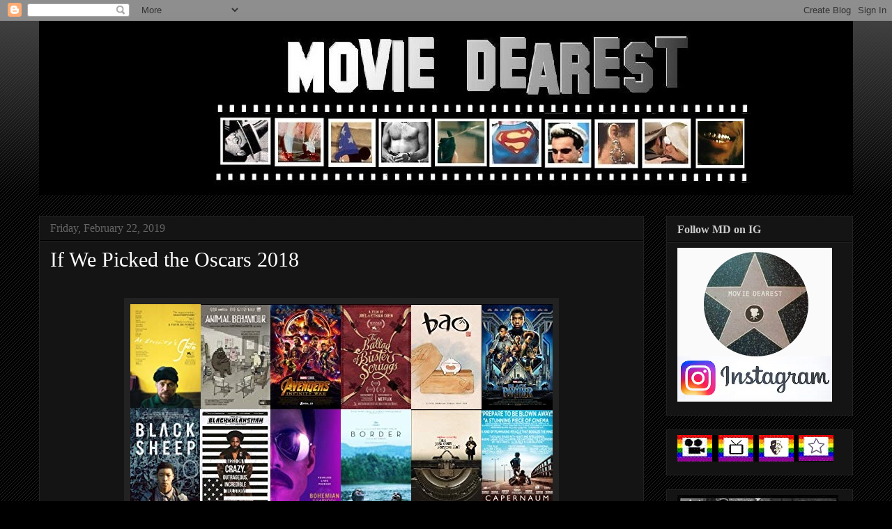

--- FILE ---
content_type: text/html; charset=UTF-8
request_url: https://moviedearest.blogspot.com/2019/02/
body_size: 45601
content:
<!DOCTYPE html>
<html class='v2' dir='ltr' xmlns='http://www.w3.org/1999/xhtml' xmlns:b='http://www.google.com/2005/gml/b' xmlns:data='http://www.google.com/2005/gml/data' xmlns:expr='http://www.google.com/2005/gml/expr'>
<head>
<link href='https://www.blogger.com/static/v1/widgets/335934321-css_bundle_v2.css' rel='stylesheet' type='text/css'/>
<meta content='1213FDEE0643F19C59A2812AB24B0944' name='msvalidate.01'/>
<title>MOVIE DEAREST - Cinematic Views and Reviews for Gay and Gay-Friendly Movie Fans</title>
<meta content='IE=EmulateIE7' http-equiv='X-UA-Compatible'/>
<meta content='width=1100' name='viewport'/>
<meta content='text/html; charset=UTF-8' http-equiv='Content-Type'/>
<meta content='blogger' name='generator'/>
<link href='https://moviedearest.blogspot.com/favicon.ico' rel='icon' type='image/x-icon'/>
<link href='https://moviedearest.blogspot.com/2019/02/' rel='canonical'/>
<link rel="alternate" type="application/atom+xml" title="Movie Dearest - Atom" href="https://moviedearest.blogspot.com/feeds/posts/default" />
<link rel="alternate" type="application/rss+xml" title="Movie Dearest - RSS" href="https://moviedearest.blogspot.com/feeds/posts/default?alt=rss" />
<link rel="service.post" type="application/atom+xml" title="Movie Dearest - Atom" href="https://www.blogger.com/feeds/206169726101426819/posts/default" />
<!--Can't find substitution for tag [blog.ieCssRetrofitLinks]-->
<meta content='Film/Arts/Satire. (homocinematically inclined)' name='description'/>
<meta content='https://moviedearest.blogspot.com/2019/02/' property='og:url'/>
<meta content='Movie Dearest' property='og:title'/>
<meta content='Film/Arts/Satire. (homocinematically inclined)' property='og:description'/>
<title>Movie Dearest: February 2019</title>
<style id='page-skin-1' type='text/css'><!--
/*
-----------------------------------------------
Blogger Template Style
Name:     Awesome Inc.
Designer: Tina Chen
URL:      tinachen.org
----------------------------------------------- */
/* Content
----------------------------------------------- */
body {
font: normal normal 16px Georgia, Utopia, 'Palatino Linotype', Palatino, serif;
color: #ffffff;
background: #000000 url(//www.blogblog.com/1kt/awesomeinc/body_background_dark.png) repeat scroll top left;
}
html body .content-outer {
min-width: 0;
max-width: 100%;
width: 100%;
}
a:link {
text-decoration: none;
color: #cccccc;
}
a:visited {
text-decoration: none;
color: #999999;
}
a:hover {
text-decoration: underline;
color: #ffffff;
}
.body-fauxcolumn-outer .cap-top {
position: absolute;
z-index: 1;
height: 276px;
width: 100%;
background: transparent url(//www.blogblog.com/1kt/awesomeinc/body_gradient_dark.png) repeat-x scroll top left;
_background-image: none;
}
/* Columns
----------------------------------------------- */
.content-inner {
padding: 0;
}
.header-inner .section {
margin: 0 16px;
}
.tabs-inner .section {
margin: 0 16px;
}
.main-inner {
padding-top: 30px;
}
.main-inner .column-center-inner,
.main-inner .column-left-inner,
.main-inner .column-right-inner {
padding: 0 5px;
}
*+html body .main-inner .column-center-inner {
margin-top: -30px;
}
#layout .main-inner .column-center-inner {
margin-top: 0;
}
/* Header
----------------------------------------------- */
.header-outer {
margin: 0 0 0 0;
background: transparent none repeat scroll 0 0;
}
.Header h1 {
font: normal bold 40px Georgia, Utopia, 'Palatino Linotype', Palatino, serif;
color: #888888;
text-shadow: 0 0 -1px #000000;
}
.Header h1 a {
color: #888888;
}
.Header .description {
font: normal normal 16px Georgia, Utopia, 'Palatino Linotype', Palatino, serif;
color: #ffffff;
}
.header-inner .Header .titlewrapper,
.header-inner .Header .descriptionwrapper {
padding-left: 0;
padding-right: 0;
margin-bottom: 0;
}
.header-inner .Header .titlewrapper {
padding-top: 22px;
}
/* Tabs
----------------------------------------------- */
.tabs-outer {
overflow: hidden;
position: relative;
background: #141414 none repeat scroll 0 0;
}
#layout .tabs-outer {
overflow: visible;
}
.tabs-cap-top, .tabs-cap-bottom {
position: absolute;
width: 100%;
border-top: 1px solid #222222;
}
.tabs-cap-bottom {
bottom: 0;
}
.tabs-inner .widget li a {
display: inline-block;
margin: 0;
padding: .6em 1.5em;
font: normal bold 16px Georgia, Utopia, 'Palatino Linotype', Palatino, serif;
color: #ffffff;
border-top: 1px solid #222222;
border-bottom: 1px solid #222222;
border-left: 1px solid #222222;
height: 16px;
line-height: 16px;
}
.tabs-inner .widget li:last-child a {
border-right: 1px solid #222222;
}
.tabs-inner .widget li.selected a, .tabs-inner .widget li a:hover {
background: #444444 none repeat-x scroll 0 -100px;
color: #ffffff;
}
/* Headings
----------------------------------------------- */
h2 {
font: normal bold 16px Georgia, Utopia, 'Palatino Linotype', Palatino, serif;
color: #cccccc;
}
/* Widgets
----------------------------------------------- */
.main-inner .section {
margin: 0 27px;
padding: 0;
}
.main-inner .column-left-outer,
.main-inner .column-right-outer {
margin-top: 0;
}
#layout .main-inner .column-left-outer,
#layout .main-inner .column-right-outer {
margin-top: 0;
}
.main-inner .column-left-inner,
.main-inner .column-right-inner {
background: transparent none repeat 0 0;
-moz-box-shadow: 0 0 0 rgba(0, 0, 0, .2);
-webkit-box-shadow: 0 0 0 rgba(0, 0, 0, .2);
-goog-ms-box-shadow: 0 0 0 rgba(0, 0, 0, .2);
box-shadow: 0 0 0 rgba(0, 0, 0, .2);
-moz-border-radius: 0;
-webkit-border-radius: 0;
-goog-ms-border-radius: 0;
border-radius: 0;
}
#layout .main-inner .column-left-inner,
#layout .main-inner .column-right-inner {
margin-top: 0;
}
.sidebar .widget {
font: normal normal 16px Georgia, Utopia, 'Palatino Linotype', Palatino, serif;
color: #cccccc;
}
.sidebar .widget a:link {
color: #cccccc;
}
.sidebar .widget a:visited {
color: #999999;
}
.sidebar .widget a:hover {
color: #ffffff;
}
.sidebar .widget h2 {
text-shadow: 0 0 -1px #000000;
}
.main-inner .widget {
background-color: #141414;
border: 1px solid #222222;
padding: 0 15px 15px;
margin: 20px -16px;
-moz-box-shadow: 0 0 0 rgba(0, 0, 0, .2);
-webkit-box-shadow: 0 0 0 rgba(0, 0, 0, .2);
-goog-ms-box-shadow: 0 0 0 rgba(0, 0, 0, .2);
box-shadow: 0 0 0 rgba(0, 0, 0, .2);
-moz-border-radius: 0;
-webkit-border-radius: 0;
-goog-ms-border-radius: 0;
border-radius: 0;
}
.main-inner .widget h2 {
margin: 0 -15px;
padding: .6em 15px .5em;
border-bottom: 1px solid #000000;
}
.footer-inner .widget h2 {
padding: 0 0 .4em;
border-bottom: 1px solid #000000;
}
.main-inner .widget h2 + div, .footer-inner .widget h2 + div {
border-top: 1px solid #222222;
padding-top: 8px;
}
.main-inner .widget .widget-content {
margin: 0 -15px;
padding: 7px 15px 0;
}
.main-inner .widget ul, .main-inner .widget #ArchiveList ul.flat {
margin: -8px -15px 0;
padding: 0;
list-style: none;
}
.main-inner .widget #ArchiveList {
margin: -8px 0 0;
}
.main-inner .widget ul li, .main-inner .widget #ArchiveList ul.flat li {
padding: .5em 15px;
text-indent: 0;
color: #888888;
border-top: 1px solid #222222;
border-bottom: 1px solid #000000;
}
.main-inner .widget #ArchiveList ul li {
padding-top: .25em;
padding-bottom: .25em;
}
.main-inner .widget ul li:first-child, .main-inner .widget #ArchiveList ul.flat li:first-child {
border-top: none;
}
.main-inner .widget ul li:last-child, .main-inner .widget #ArchiveList ul.flat li:last-child {
border-bottom: none;
}
.post-body {
position: relative;
}
.main-inner .widget .post-body ul {
padding: 0 2.5em;
margin: .5em 0;
list-style: disc;
}
.main-inner .widget .post-body ul li {
padding: 0.25em 0;
margin-bottom: .25em;
color: #ffffff;
border: none;
}
.footer-inner .widget ul {
padding: 0;
list-style: none;
}
.widget .zippy {
color: #888888;
}
/* Posts
----------------------------------------------- */
body .main-inner .Blog {
padding: 0;
margin-bottom: 1em;
background-color: transparent;
border: none;
-moz-box-shadow: 0 0 0 rgba(0, 0, 0, 0);
-webkit-box-shadow: 0 0 0 rgba(0, 0, 0, 0);
-goog-ms-box-shadow: 0 0 0 rgba(0, 0, 0, 0);
box-shadow: 0 0 0 rgba(0, 0, 0, 0);
}
.main-inner .section:last-child .Blog:last-child {
padding: 0;
margin-bottom: 1em;
}
.main-inner .widget h2.date-header {
margin: 0 -15px 1px;
padding: 0 0 0 0;
font: normal normal 16px Georgia, Utopia, 'Palatino Linotype', Palatino, serif;
color: #666666;
background: transparent none no-repeat scroll top left;
border-top: 0 solid #222222;
border-bottom: 1px solid #000000;
-moz-border-radius-topleft: 0;
-moz-border-radius-topright: 0;
-webkit-border-top-left-radius: 0;
-webkit-border-top-right-radius: 0;
border-top-left-radius: 0;
border-top-right-radius: 0;
position: static;
bottom: 100%;
right: 15px;
text-shadow: 0 0 -1px #000000;
}
.main-inner .widget h2.date-header span {
font: normal normal 16px Georgia, Utopia, 'Palatino Linotype', Palatino, serif;
display: block;
padding: .5em 15px;
border-left: 0 solid #222222;
border-right: 0 solid #222222;
}
.date-outer {
position: relative;
margin: 30px 0 20px;
padding: 0 15px;
background-color: #141414;
border: 1px solid #222222;
-moz-box-shadow: 0 0 0 rgba(0, 0, 0, .2);
-webkit-box-shadow: 0 0 0 rgba(0, 0, 0, .2);
-goog-ms-box-shadow: 0 0 0 rgba(0, 0, 0, .2);
box-shadow: 0 0 0 rgba(0, 0, 0, .2);
-moz-border-radius: 0;
-webkit-border-radius: 0;
-goog-ms-border-radius: 0;
border-radius: 0;
}
.date-outer:first-child {
margin-top: 0;
}
.date-outer:last-child {
margin-bottom: 20px;
-moz-border-radius-bottomleft: 0;
-moz-border-radius-bottomright: 0;
-webkit-border-bottom-left-radius: 0;
-webkit-border-bottom-right-radius: 0;
-goog-ms-border-bottom-left-radius: 0;
-goog-ms-border-bottom-right-radius: 0;
border-bottom-left-radius: 0;
border-bottom-right-radius: 0;
}
.date-posts {
margin: 0 -15px;
padding: 0 15px;
clear: both;
}
.post-outer, .inline-ad {
border-top: 1px solid #222222;
margin: 0 -15px;
padding: 15px 15px;
}
.post-outer {
padding-bottom: 10px;
}
.post-outer:first-child {
padding-top: 0;
border-top: none;
}
.post-outer:last-child, .inline-ad:last-child {
border-bottom: none;
}
.post-body {
position: relative;
}
.post-body img {
padding: 8px;
background: #222222;
border: 1px solid transparent;
-moz-box-shadow: 0 0 0 rgba(0, 0, 0, .2);
-webkit-box-shadow: 0 0 0 rgba(0, 0, 0, .2);
box-shadow: 0 0 0 rgba(0, 0, 0, .2);
-moz-border-radius: 0;
-webkit-border-radius: 0;
border-radius: 0;
}
h3.post-title, h4 {
font: normal normal 30px Georgia, Utopia, 'Palatino Linotype', Palatino, serif;
color: #ffffff;
}
h3.post-title a {
font: normal normal 30px Georgia, Utopia, 'Palatino Linotype', Palatino, serif;
color: #ffffff;
}
h3.post-title a:hover {
color: #ffffff;
text-decoration: underline;
}
.post-header {
margin: 0 0 1em;
}
.post-body {
line-height: 1.4;
}
.post-outer h2 {
color: #ffffff;
}
.post-footer {
margin: 1.5em 0 0;
}
#blog-pager {
padding: 15px;
font-size: 120%;
background-color: #141414;
border: 1px solid #222222;
-moz-box-shadow: 0 0 0 rgba(0, 0, 0, .2);
-webkit-box-shadow: 0 0 0 rgba(0, 0, 0, .2);
-goog-ms-box-shadow: 0 0 0 rgba(0, 0, 0, .2);
box-shadow: 0 0 0 rgba(0, 0, 0, .2);
-moz-border-radius: 0;
-webkit-border-radius: 0;
-goog-ms-border-radius: 0;
border-radius: 0;
-moz-border-radius-topleft: 0;
-moz-border-radius-topright: 0;
-webkit-border-top-left-radius: 0;
-webkit-border-top-right-radius: 0;
-goog-ms-border-top-left-radius: 0;
-goog-ms-border-top-right-radius: 0;
border-top-left-radius: 0;
border-top-right-radius-topright: 0;
margin-top: 1em;
}
.blog-feeds, .post-feeds {
margin: 1em 0;
text-align: center;
color: #cccccc;
}
.blog-feeds a, .post-feeds a {
color: #cccccc;
}
.blog-feeds a:visited, .post-feeds a:visited {
color: #999999;
}
.blog-feeds a:hover, .post-feeds a:hover {
color: #ffffff;
}
.post-outer .comments {
margin-top: 2em;
}
/* Comments
----------------------------------------------- */
.comments .comments-content .icon.blog-author {
background-repeat: no-repeat;
background-image: url([data-uri]);
}
.comments .comments-content .loadmore a {
border-top: 1px solid #222222;
border-bottom: 1px solid #222222;
}
.comments .continue {
border-top: 2px solid #222222;
}
/* Footer
----------------------------------------------- */
.footer-outer {
margin: -0 0 -1px;
padding: 0 0 0;
color: #ffffff;
overflow: hidden;
}
.footer-fauxborder-left {
border-top: 1px solid #222222;
background: #141414 none repeat scroll 0 0;
-moz-box-shadow: 0 0 0 rgba(0, 0, 0, .2);
-webkit-box-shadow: 0 0 0 rgba(0, 0, 0, .2);
-goog-ms-box-shadow: 0 0 0 rgba(0, 0, 0, .2);
box-shadow: 0 0 0 rgba(0, 0, 0, .2);
margin: 0 -0;
}
/* Mobile
----------------------------------------------- */
body.mobile {
background-size: auto;
}
.mobile .body-fauxcolumn-outer {
background: transparent none repeat scroll top left;
}
*+html body.mobile .main-inner .column-center-inner {
margin-top: 0;
}
.mobile .main-inner .widget {
padding: 0 0 15px;
}
.mobile .main-inner .widget h2 + div,
.mobile .footer-inner .widget h2 + div {
border-top: none;
padding-top: 0;
}
.mobile .footer-inner .widget h2 {
padding: 0.5em 0;
border-bottom: none;
}
.mobile .main-inner .widget .widget-content {
margin: 0;
padding: 7px 0 0;
}
.mobile .main-inner .widget ul,
.mobile .main-inner .widget #ArchiveList ul.flat {
margin: 0 -15px 0;
}
.mobile .main-inner .widget h2.date-header {
right: 0;
}
.mobile .date-header span {
padding: 0.4em 0;
}
.mobile .date-outer:first-child {
margin-bottom: 0;
border: 1px solid #222222;
-moz-border-radius-topleft: 0;
-moz-border-radius-topright: 0;
-webkit-border-top-left-radius: 0;
-webkit-border-top-right-radius: 0;
-goog-ms-border-top-left-radius: 0;
-goog-ms-border-top-right-radius: 0;
border-top-left-radius: 0;
border-top-right-radius: 0;
}
.mobile .date-outer {
border-color: #222222;
border-width: 0 1px 1px;
}
.mobile .date-outer:last-child {
margin-bottom: 0;
}
.mobile .main-inner {
padding: 0;
}
.mobile .header-inner .section {
margin: 0;
}
.mobile .post-outer, .mobile .inline-ad {
padding: 5px 0;
}
.mobile .tabs-inner .section {
margin: 0 10px;
}
.mobile .main-inner .widget h2 {
margin: 0;
padding: 0;
}
.mobile .main-inner .widget h2.date-header span {
padding: 0;
}
.mobile .main-inner .widget .widget-content {
margin: 0;
padding: 7px 0 0;
}
.mobile #blog-pager {
border: 1px solid transparent;
background: #141414 none repeat scroll 0 0;
}
.mobile .main-inner .column-left-inner,
.mobile .main-inner .column-right-inner {
background: transparent none repeat 0 0;
-moz-box-shadow: none;
-webkit-box-shadow: none;
-goog-ms-box-shadow: none;
box-shadow: none;
}
.mobile .date-posts {
margin: 0;
padding: 0;
}
.mobile .footer-fauxborder-left {
margin: 0;
border-top: inherit;
}
.mobile .main-inner .section:last-child .Blog:last-child {
margin-bottom: 0;
}
.mobile-index-contents {
color: #ffffff;
}
.mobile .mobile-link-button {
background: #cccccc none repeat scroll 0 0;
}
.mobile-link-button a:link, .mobile-link-button a:visited {
color: #ffffff;
}
.mobile .tabs-inner .PageList .widget-content {
background: transparent;
border-top: 1px solid;
border-color: #222222;
color: #ffffff;
}
.mobile .tabs-inner .PageList .widget-content .pagelist-arrow {
border-left: 1px solid #222222;
}

--></style>
<style id='template-skin-1' type='text/css'><!--
body {
min-width: 1200px;
}
.content-outer, .content-fauxcolumn-outer, .region-inner {
min-width: 1200px;
max-width: 1200px;
_width: 1200px;
}
.main-inner .columns {
padding-left: 0px;
padding-right: 300px;
}
.main-inner .fauxcolumn-center-outer {
left: 0px;
right: 300px;
/* IE6 does not respect left and right together */
_width: expression(this.parentNode.offsetWidth -
parseInt("0px") -
parseInt("300px") + 'px');
}
.main-inner .fauxcolumn-left-outer {
width: 0px;
}
.main-inner .fauxcolumn-right-outer {
width: 300px;
}
.main-inner .column-left-outer {
width: 0px;
right: 100%;
margin-left: -0px;
}
.main-inner .column-right-outer {
width: 300px;
margin-right: -300px;
}
#layout {
min-width: 0;
}
#layout .content-outer {
min-width: 0;
width: 800px;
}
#layout .region-inner {
min-width: 0;
width: auto;
}
--></style>
<link href='https://www.blogger.com/dyn-css/authorization.css?targetBlogID=206169726101426819&amp;zx=f9b65c93-1920-4622-8fd4-4fe69818396b' media='none' onload='if(media!=&#39;all&#39;)media=&#39;all&#39;' rel='stylesheet'/><noscript><link href='https://www.blogger.com/dyn-css/authorization.css?targetBlogID=206169726101426819&amp;zx=f9b65c93-1920-4622-8fd4-4fe69818396b' rel='stylesheet'/></noscript>
<meta name='google-adsense-platform-account' content='ca-host-pub-1556223355139109'/>
<meta name='google-adsense-platform-domain' content='blogspot.com'/>

</head>
<body class='loading variant-dark'>
<div class='navbar section' id='navbar'><div class='widget Navbar' data-version='1' id='Navbar1'><script type="text/javascript">
    function setAttributeOnload(object, attribute, val) {
      if(window.addEventListener) {
        window.addEventListener('load',
          function(){ object[attribute] = val; }, false);
      } else {
        window.attachEvent('onload', function(){ object[attribute] = val; });
      }
    }
  </script>
<div id="navbar-iframe-container"></div>
<script type="text/javascript" src="https://apis.google.com/js/platform.js"></script>
<script type="text/javascript">
      gapi.load("gapi.iframes:gapi.iframes.style.bubble", function() {
        if (gapi.iframes && gapi.iframes.getContext) {
          gapi.iframes.getContext().openChild({
              url: 'https://www.blogger.com/navbar/206169726101426819?origin\x3dhttps://moviedearest.blogspot.com',
              where: document.getElementById("navbar-iframe-container"),
              id: "navbar-iframe"
          });
        }
      });
    </script><script type="text/javascript">
(function() {
var script = document.createElement('script');
script.type = 'text/javascript';
script.src = '//pagead2.googlesyndication.com/pagead/js/google_top_exp.js';
var head = document.getElementsByTagName('head')[0];
if (head) {
head.appendChild(script);
}})();
</script>
</div></div>
<div class='body-fauxcolumns'>
<div class='fauxcolumn-outer body-fauxcolumn-outer'>
<div class='cap-top'>
<div class='cap-left'></div>
<div class='cap-right'></div>
</div>
<div class='fauxborder-left'>
<div class='fauxborder-right'></div>
<div class='fauxcolumn-inner'>
</div>
</div>
<div class='cap-bottom'>
<div class='cap-left'></div>
<div class='cap-right'></div>
</div>
</div>
</div>
<div class='content'>
<div class='content-fauxcolumns'>
<div class='fauxcolumn-outer content-fauxcolumn-outer'>
<div class='cap-top'>
<div class='cap-left'></div>
<div class='cap-right'></div>
</div>
<div class='fauxborder-left'>
<div class='fauxborder-right'></div>
<div class='fauxcolumn-inner'>
</div>
</div>
<div class='cap-bottom'>
<div class='cap-left'></div>
<div class='cap-right'></div>
</div>
</div>
</div>
<div class='content-outer'>
<div class='content-cap-top cap-top'>
<div class='cap-left'></div>
<div class='cap-right'></div>
</div>
<div class='fauxborder-left content-fauxborder-left'>
<div class='fauxborder-right content-fauxborder-right'></div>
<div class='content-inner'>
<header>
<div class='header-outer'>
<div class='header-cap-top cap-top'>
<div class='cap-left'></div>
<div class='cap-right'></div>
</div>
<div class='fauxborder-left header-fauxborder-left'>
<div class='fauxborder-right header-fauxborder-right'></div>
<div class='region-inner header-inner'>
<div class='header section' id='header'><div class='widget Header' data-version='1' id='Header1'>
<div id='header-inner'>
<a href='https://moviedearest.blogspot.com/' style='display: block'>
<img alt='Movie Dearest' height='250px; ' id='Header1_headerimg' src='https://blogger.googleusercontent.com/img/b/R29vZ2xl/AVvXsEiAKjE7G86ttmThJn_4lvLWWXEHB1T0Q-rCJwPu3LHWT4FZr20u6Vy2vMe5OV2OSuLJBy5kSUn9FOcHveLxF8SCiOk0Tt8hzJrI8ZBPgY1sqZXWKRls16Yj182NZjeLhpzn2pCFH7N44ag/s1600/Hollywood+Logo.jpg' style='display: block' width='1280px; '/>
</a>
</div>
</div></div>
</div>
</div>
<div class='header-cap-bottom cap-bottom'>
<div class='cap-left'></div>
<div class='cap-right'></div>
</div>
</div>
</header>
<div class='tabs-outer'>
<div class='tabs-cap-top cap-top'>
<div class='cap-left'></div>
<div class='cap-right'></div>
</div>
<div class='fauxborder-left tabs-fauxborder-left'>
<div class='fauxborder-right tabs-fauxborder-right'></div>
<div class='region-inner tabs-inner'>
<div class='tabs no-items section' id='crosscol'></div>
<div class='tabs no-items section' id='crosscol-overflow'></div>
</div>
</div>
<div class='tabs-cap-bottom cap-bottom'>
<div class='cap-left'></div>
<div class='cap-right'></div>
</div>
</div>
<div class='main-outer'>
<div class='main-cap-top cap-top'>
<div class='cap-left'></div>
<div class='cap-right'></div>
</div>
<div class='fauxborder-left main-fauxborder-left'>
<div class='fauxborder-right main-fauxborder-right'></div>
<div class='region-inner main-inner'>
<div class='columns fauxcolumns'>
<div class='fauxcolumn-outer fauxcolumn-center-outer'>
<div class='cap-top'>
<div class='cap-left'></div>
<div class='cap-right'></div>
</div>
<div class='fauxborder-left'>
<div class='fauxborder-right'></div>
<div class='fauxcolumn-inner'>
</div>
</div>
<div class='cap-bottom'>
<div class='cap-left'></div>
<div class='cap-right'></div>
</div>
</div>
<div class='fauxcolumn-outer fauxcolumn-left-outer'>
<div class='cap-top'>
<div class='cap-left'></div>
<div class='cap-right'></div>
</div>
<div class='fauxborder-left'>
<div class='fauxborder-right'></div>
<div class='fauxcolumn-inner'>
</div>
</div>
<div class='cap-bottom'>
<div class='cap-left'></div>
<div class='cap-right'></div>
</div>
</div>
<div class='fauxcolumn-outer fauxcolumn-right-outer'>
<div class='cap-top'>
<div class='cap-left'></div>
<div class='cap-right'></div>
</div>
<div class='fauxborder-left'>
<div class='fauxborder-right'></div>
<div class='fauxcolumn-inner'>
</div>
</div>
<div class='cap-bottom'>
<div class='cap-left'></div>
<div class='cap-right'></div>
</div>
</div>
<!-- corrects IE6 width calculation -->
<div class='columns-inner'>
<div class='column-center-outer'>
<div class='column-center-inner'>
<div class='main section' id='main'><div class='widget Blog' data-version='1' id='Blog1'>
<div class='blog-posts hfeed'>

          <div class="date-outer">
        
<h2 class='date-header'><span>Friday, February 22, 2019</span></h2>

          <div class="date-posts">
        
<div class='post-outer'>
<div class='post hentry' itemscope='itemscope' itemtype='http://schema.org/BlogPosting'>
<a name='6090699807127596497'></a>
<h3 class='post-title entry-title' itemprop='name'>
<a href='https://moviedearest.blogspot.com/2019/02/if-we-picked-oscars-2018.html'>If We Picked the Oscars 2018</a>
</h3>
<div class='post-header'>
<div class='post-header-line-1'></div>
</div>
<div class='post-body entry-content' id='post-body-6090699807127596497' itemprop='articleBody'>
<br />
<div class="separator" style="clear: both; text-align: center;">
<a href="https://blogger.googleusercontent.com/img/b/R29vZ2xl/AVvXsEjSlOsPU-WtPUmUmVVQGqndJLg2KuMM2r6T-X5YiZW_FGOCzCjMcqdh_Qz3IoTmNCVH6IrL-aOXtMarrrFRcdRs-SP3Tc8xnlwSTFXAWSz3BiD8gcVztpmlY8q1Zar1XJ2cjfOixgrVFk0/s1600/Oscar+Nominations+2019.jpg" imageanchor="1" style="margin-left: 1em; margin-right: 1em;"><img border="0" data-original-height="1358" data-original-width="606" src="https://blogger.googleusercontent.com/img/b/R29vZ2xl/AVvXsEjSlOsPU-WtPUmUmVVQGqndJLg2KuMM2r6T-X5YiZW_FGOCzCjMcqdh_Qz3IoTmNCVH6IrL-aOXtMarrrFRcdRs-SP3Tc8xnlwSTFXAWSz3BiD8gcVztpmlY8q1Zar1XJ2cjfOixgrVFk0/s1600/Oscar+Nominations+2019.jpg" /></a></div>
<h3>
<br />
<span style="font-weight: normal;">Borrowing a page from Siskel and Ebert from back in the day, we here at <i><b>Movie Dearest</b></i> are once again presenting our own version of <b>"If We Picked the Oscars"</b>! These aren't predictions, but what movies, actors, directors, et al that we would vote for if we were members of the Academy. We also chime in with our picks for the "egregiously overlooked" non-nominees in each category as well as what we deem are the "Worst Nominations of the Year".</span></h3>
<h3>
<span style="font-weight: normal;"><br /></span></h3>
<h3>
<i><span style="font-weight: normal;">So without further ado, the envelope please...</span></i></h3>
<br />
<div class="separator" style="clear: both; text-align: center;">
<a href="https://blogger.googleusercontent.com/img/b/R29vZ2xl/AVvXsEiRYgmC42NN9MBO8gDu-d8kfewqtO-OGFXUJcOrDM817mxmL-TfH1RFdifKf3_IOy9CVczyz4is3JHb8hBa0NaGdW1h88XsWe3Riej-hp7VaGBHKR9Piy_SEkGaF4zxEo0Kx9uDw-3irMo/s1600/Oscars+Best+Picture+2019.jpg" imageanchor="1" style="margin-left: 1em; margin-right: 1em;"><img border="0" data-original-height="552" data-original-width="972" height="362" src="https://blogger.googleusercontent.com/img/b/R29vZ2xl/AVvXsEiRYgmC42NN9MBO8gDu-d8kfewqtO-OGFXUJcOrDM817mxmL-TfH1RFdifKf3_IOy9CVczyz4is3JHb8hBa0NaGdW1h88XsWe3Riej-hp7VaGBHKR9Piy_SEkGaF4zxEo0Kx9uDw-3irMo/s640/Oscars+Best+Picture+2019.jpg" width="640" /></a></div>
<br />
<u>The nominees for <b>Best Picture</b> are</u>: <i>Black Panther</i>, <i>BlacKkKlansman</i>, <i>Bohemian Rhapsody</i>, <i>The Favourite</i>, <i>Green Book</i>, <i>Roma</i>, <i>A Star Is Born</i> and <i>Vice</i><br />
<u><b>CC</b></u>: This is the strongest lineup in several years with the exception of
<i>Bohemian Rhapsody</i>, although that has legit crowd-pleaser cred. After much hand-wringing, I would vote for
<b><i>The Favourite</i></b>. It memorably and entertainingly combines BBC production values with the bitchiest dialogue since
<i>All About Eve</i>, or at least <i>Heathers</i>. The writing, cast, art direction, direction direction, cinematography and costumes add up to&nbsp;one stunning movie.<br />
<u><b>KH</b></u>: Considering it is the sole BP nominee in <a href="https://moviedearest.blogspot.com/2019/01/movie-dearests-top-10-and-then-some-of.html" target="_blank">my top 20 of 2018</a>, <i><b>The Favourite</b></i> is literally my only choice, but certainly the best one here regardless.<i> </i><br />
<u>Egregiously Overlooked</u>:<br />
<u><b>CC</b></u>: <i><b>Can You Ever Forgive Me?</b> </i>I'll be saying more about this one further down...<br />
<u><b>KH</b></u>: This award season has been an increasingly exasperating exercise in frustration for me, no more clearly symbolized than in this Best Picture line-up filled with overrated Oscar bait and/or hollow crowd-pleasers instead of such small masterpieces as <b><i>Can You Ever Forgive Me?</i></b> and <b><i>Leave No Trace</i></b>.<br />
<br />
For their final voting, Academy members are asked to rank the <b>Best Picture</b> nominees from #1 to #8, so here are our rankings:<br />
<u><b>CC</b></u>: 1. <i>The Favourite, </i>2. <i>Roma, </i>3. <i>Vice, </i>4. <i>Green Book, </i>5. <i>A Star is Born, </i>6. <i>BlacKkKlansman, </i>7. <i>Black Panther </i>and 8. <i>Bohemian Rhapsody</i><br />
<u><b>KH</b></u>: 1. <i>The Favourite</i>, 2. <i>A Star Is Born</i>, 3. <i>Vice</i>, 4. <i>Green Book</i>, 5. <i>Roma</i>, 6. <i>BlacKkKlansman</i>,<i> </i>7. <i>Black Panther</i> and 8. <i>Bohemian Rhapsody</i><br />
<br />
<div class="separator" style="clear: both; text-align: center;">
<a href="https://blogger.googleusercontent.com/img/b/R29vZ2xl/AVvXsEiTIqznYO91Ezm1b7eRNftAotId0mgcqqsG2hkHaJLXf5jOyfmPFaObnI4zTkWB_clQTU529lX4qJgMBWvkXjpkd1M4eJQEPSJUsBQQSKuQ7QrBD4tOVP3oXX9h395M1HhrUtEA60mxtlU/s1600/Oscars+Best+Actor+2019.PNG" imageanchor="1" style="margin-left: 1em; margin-right: 1em;"><img border="0" data-original-height="245" data-original-width="910" height="172" src="https://blogger.googleusercontent.com/img/b/R29vZ2xl/AVvXsEiTIqznYO91Ezm1b7eRNftAotId0mgcqqsG2hkHaJLXf5jOyfmPFaObnI4zTkWB_clQTU529lX4qJgMBWvkXjpkd1M4eJQEPSJUsBQQSKuQ7QrBD4tOVP3oXX9h395M1HhrUtEA60mxtlU/s640/Oscars+Best+Actor+2019.PNG" width="640" /></a></div>
<br />
<u>The nominees for <b>Best Actor</b> are</u>: Christian Bale in <i>Vice</i>, Bradley Cooper in <i>A Star Is Born</i>, Willem Dafoe in <i>At Eternity's Gate</i>, Rami Malek in <i>Bohemian Rhapsody</i> and Viggo Mortensen in <i>Green Book</i><br />
<u><b>CC</b></u>: I regret I haven't seen <i>
At Eternity's Gate</i> so can't consider Willem Dafoe's performance but his fellow nominees are pretty fantastic.&nbsp; Rami Malek makes
<i>Bohemian Rhapsody</i> more watchable and moving&nbsp;than it might have 
been in lesser acting hands.&nbsp; However, <b>Christian Bale</b>'s transformation 
into former VP Dick Cheney in
<i>Vice</i> is nothing short of amazing. Bale, unlike the man he portrayed,&nbsp;gets my vote.<br />
<u><b>KH</b></u>: <b>Bradley Cooper</b>'s career best performance as the grizzled, fading superstar Jackson Maine stands out among his all-biopic competition.<br />
<u>Egregiously Overlooked</u>:<br />
<u><b>CC</b></u>: While I was not a fan of <i>
First Reformed</i> (see below), <b>Ethan Hawke</b> gave an impressive, tightly coiled performance as its
 troubled pastor protagonist and should have been included here.<br />
<u><b>KH</b></u>: <b>Ben Foster</b> was brilliant, once again, in the shamefully not-nominated-at-all <i>Leave No Trace</i>.<br />
<br />
<div class="separator" style="clear: both; text-align: center;">
<a href="https://blogger.googleusercontent.com/img/b/R29vZ2xl/AVvXsEi_eB-qoRa8oAIFf71ieMYQPLCmKli0bCaLpwiLEV9buQcxm0SIC-nKR0444mwCRgodqc847W9lwx1UCF-NncCbmaGPAmw3YzPehxV4zqDi3Hv6MGZ7lMxvvabzyQgGdSObShc4UkGM1xE/s1600/Oscars+Best+Actress+2019.PNG" imageanchor="1" style="margin-left: 1em; margin-right: 1em;"><img border="0" data-original-height="245" data-original-width="896" height="175" src="https://blogger.googleusercontent.com/img/b/R29vZ2xl/AVvXsEi_eB-qoRa8oAIFf71ieMYQPLCmKli0bCaLpwiLEV9buQcxm0SIC-nKR0444mwCRgodqc847W9lwx1UCF-NncCbmaGPAmw3YzPehxV4zqDi3Hv6MGZ7lMxvvabzyQgGdSObShc4UkGM1xE/s640/Oscars+Best+Actress+2019.PNG" width="640" /></a></div>
<br />
<u>The nominees for<b> Best Actress</b> are</u>: Yalitza Aparicio in <i>Roma</i>, Glenn Close in <i>The Wife</i>, Olivia Colman in <i>The Favourite</i>, Lady Gaga in <i>A Star Is Born</i> and Melissa McCarthy in <i>Can You Ever Forgive Me?</i><br />
<u><b>CC</b></u>: Glenn Close is the front runner but I loved <b>Melissa McCarthy</b>'s tart but 
compassionate&nbsp;turn as celebrity forger Lee Israel.&nbsp; She made a hugely 
unsympathetic person funny, lovable, and even admirable to
 a degree.<br />
<u><b>KH</b></u>: This is a tough choice between Olivia Coleman and <b>Melissa McCarthy</b> (both, coincidentally, playing real lesbians), with the latter ultimately victorious for making me completely forget her usual screen persona.<br />
<u>Egregiously Overlooked</u>:<br />
<u><b>CC</b></u>: <b>Emily Blunt</b> was&nbsp;perfect, not just practically so,&nbsp;in both
<i>A Quiet Place</i> and <i>Mary Poppins Returns</i>.&nbsp; She should have been recognized in this category for at least one of them.<br />
<u><b>KH</b></u>: It would be hard to choose between the veritable rawness of <b>Toni Colette</b> in <i>Hereditary </i>and the inimitable charm of <b>Emily Blunt</b> in <i>Mary Poppins Returns</i>.<br />
<br />
<div class="separator" style="clear: both; text-align: center;">
<a href="https://blogger.googleusercontent.com/img/b/R29vZ2xl/AVvXsEiXVkSySKzAgF6TuJnMtstOvSaaKdNeNZnmHqy4ToxjFD15WWgRBU7Tk2RQKziO2P_HnO7UNipSnwzMGC1ioQie4Br2mDrMFfxauDsa06fsd0uwEyq2iaJhyzDrdT4iNd37rC0_okS8dO4/s1600/Oscars+Best+Supporting+Actor+2019.PNG" imageanchor="1" style="margin-left: 1em; margin-right: 1em;"><img border="0" data-original-height="245" data-original-width="882" height="177" src="https://blogger.googleusercontent.com/img/b/R29vZ2xl/AVvXsEiXVkSySKzAgF6TuJnMtstOvSaaKdNeNZnmHqy4ToxjFD15WWgRBU7Tk2RQKziO2P_HnO7UNipSnwzMGC1ioQie4Br2mDrMFfxauDsa06fsd0uwEyq2iaJhyzDrdT4iNd37rC0_okS8dO4/s640/Oscars+Best+Supporting+Actor+2019.PNG" width="640" /></a></div>
<br />
<u>The nominees for <b>Best Supporting Actor</b> are</u>: Mahershala Ali in <i>Green Book</i>, Adam Driver in <i>BlacKkKlansman</i>, Sam Elliott in <i>A Star Is Born</i>, Richard E. Grant in <i>Can You Ever Forgive Me?</i> and Sam Rockwell in <i>Vice</i><br />
<u><b>CC</b></u>: The wonderful <b>Richard E. Grant</b> has consistently delighted me since he played a wackily megalomaniacal villain in 1991's
<i>Hudson Hawk</i>.&nbsp; I would vote for him not only for <i>Can You Ever Forgive Me?</i> but his entire body of work to date.<br />
<u><b>KH</b></u>: As gay grifter Jack Hock, <b>Richard E. Grant</b> was brilliant and hilarious, and brilliantly hilarious, as always.<br />
<u>Egregiously Overlooked</u>:<br />
<u><b>CC</b></u>: While I wasn't as enamored by
<i>Black Panther</i> as most, <b>Michael B. Jordan</b> was dramatically and physically imposing as its morally complex antagonist.<br />
<u><b>KH</b></u>: Oh, if only it were the days when performances <a href="https://youtu.be/5byy_7uBvLQ" target="_blank">like this</a> were nominated than <b>Hugh Grant</b>'s high camp turn as the villainous thespian Phoenix Buchanan in <i>Paddington 2</i> surely would have made the cut.<br />
<br />
<div class="separator" style="clear: both; text-align: center;">
<a href="https://blogger.googleusercontent.com/img/b/R29vZ2xl/AVvXsEgc_b7A0-BhjqBiv8zJM-kVgS9HiQv98KT6h396NAFJr5ms1fAdpFSQmWuKaBd3N3m5sjHkFZDoXjk6N4PYCPRDMKolJjnmzgfzAtDwrNql3nH3s1qjzoYq2d93yqJGrErqFks4J1DfZXc/s1600/Oscars+Best+Supporting+Actress+2019.PNG" imageanchor="1" style="margin-left: 1em; margin-right: 1em;"><img border="0" data-original-height="245" data-original-width="906" height="173" src="https://blogger.googleusercontent.com/img/b/R29vZ2xl/AVvXsEgc_b7A0-BhjqBiv8zJM-kVgS9HiQv98KT6h396NAFJr5ms1fAdpFSQmWuKaBd3N3m5sjHkFZDoXjk6N4PYCPRDMKolJjnmzgfzAtDwrNql3nH3s1qjzoYq2d93yqJGrErqFks4J1DfZXc/s640/Oscars+Best+Supporting+Actress+2019.PNG" width="640" /></a></div>
<br />
<u>The nominees for <b>Best Supporting Actress</b> are</u>: Amy Adams in <i>Vice</i>, Marina de Tavira in <i>Roma</i>, Regina King in <i>If Beale Street Could Talk</i>, Emma Stone in <i>The Favourite</i> and Rachel Weisz in <i>The Favourite</i><br />
<u><b>CC</b></u>: As good as all these performances are, I would go with <b>Amy Adams</b> as&nbsp;Dick
 Cheney's suitably&nbsp;Lady Macbeth-like wife, Lynn.&nbsp; It is time for Adams 
to be honored with the gold after five nominations.<br />
<u><b>KH</b></u>: As a fiercely protective mother who would go to great lengths (such as: Cuba) for her family, <b>Regina King</b> reigns.<br />
<u>Egregiously Overlooked</u>:<br />
<u><b>CC</b></u>: <b>Linda Cardellini</b>, perhaps best known as Velma in the live-action
<i>Scooby-Doo</i> movies, was terrific as the yearning but patient New Yawk housewife in
<i>Green Book</i>.&nbsp; <b>Claire Foy</b> was also terrific in a similar role in <i>First Man</i>.<br />
<u><b>KH</b></u>: As a devout Christian mother who finally sees the light regarding her gay son, <b>Nicole Kidman</b> was the best thing about <i>Boy Erased</i>.<br />
<br />
<div class="separator" style="clear: both; text-align: center;">
<a href="https://blogger.googleusercontent.com/img/b/R29vZ2xl/AVvXsEgQMmsRAmteAVSR5hqVX6PsEwN-u1r7_MpV2uUDLW0Pg9CZcDEyXSa96UR6gxo725YPRxPBZwGNK2fqBw_vuHaGdoYKR6HTQkvdLEbgCV4mRM3ob8oL6mMqUa0uvaeWHRSEm2yIF-5GJNc/s1600/Oscars+Best+Directing+2019.jpg" imageanchor="1" style="margin-left: 1em; margin-right: 1em;"><img border="0" data-original-height="245" data-original-width="886" height="176" src="https://blogger.googleusercontent.com/img/b/R29vZ2xl/AVvXsEgQMmsRAmteAVSR5hqVX6PsEwN-u1r7_MpV2uUDLW0Pg9CZcDEyXSa96UR6gxo725YPRxPBZwGNK2fqBw_vuHaGdoYKR6HTQkvdLEbgCV4mRM3ob8oL6mMqUa0uvaeWHRSEm2yIF-5GJNc/s640/Oscars+Best+Directing+2019.jpg" width="640" /></a></div>
<br />
<u>The nominees for <b>Best Directing</b> are</u>: Alfonso Cuarón for <i>Roma</i>, Yorgos Lanthimos for <i>The Favourite</i>, Spike Lee for <i>BlacKkKlansman</i>, Adam McKay for <i>Vice</i> and Paweł Pawlikowski for <i>Cold War</i><br />
<u><b>CC</b></u>: I wasn't as impressed as others by <b>Yorgos Lanthimos</b>' earlier films (<i>The Lobster, Killing of a Sacred Deer</i>) but he won me over with his handling of the saucy, sassy and sexy royal goings on in
<i>The Favourite</i>.<br />
<u><b>KH</b></u>: I've been a big fan of <b>Yorgos Lanthimos</b>' darkly skewed work to date (starting with the Oscar nominated<i> Dogtooth</i>), so his crossover success with <i>The Favourite</i> is well deserved... and deserving of the Oscar.<br />
<u>Egregiously Overlooked</u>:<br />
<u><b>CC</b></u>: <b>Damien Chazelle</b> became the youngest-ever winner of the Oscar for Best Direction two years ago for
<i>La La Land</i>, but he exceeded himself with the Neil Armstrong biopic <i>First Man</i>.&nbsp;
 It was my choice as <a href="https://moviedearest.blogspot.com/2019/01/reverends-reviews-lgbtq-movies-viewers.html" target="_blank">Best Film of 2018</a> but only scored a few Academy 
Award nominations in technical categories.&nbsp; It is one of the most 
visceral and haunting movies I've
 ever seen thanks to Chazelle's craft.<br />
<u><b>KH</b></u>: There were no finer examples of excellent direction last year than the work of <b>Marielle Heller </b>in <i>Can You Ever Forgive Me?</i> and <b>Debra Granik</b> in <i>Leave No Trace</i>.<br />
<br />
<div class="separator" style="clear: both; text-align: center;">
<a href="https://blogger.googleusercontent.com/img/b/R29vZ2xl/AVvXsEg7yIUKQPaJ4ItHM9GvEkUgAGiGFFcf07j3nr4vpcZ9zOb2SZqMc0Nd0jB40H5dta8NWbJl2USVLP6WoJ6WxU0lt3I1GWfNh1ILGeSn9TzNZvDDWz9X1dsMhS1bhmIN3ugQjsZnVeW0i9M/s1600/Oscars+Best+Adapted+Screenplay+2019.jpg" imageanchor="1" style="margin-left: 1em; margin-right: 1em;"><img border="0" data-original-height="249" data-original-width="886" height="178" src="https://blogger.googleusercontent.com/img/b/R29vZ2xl/AVvXsEg7yIUKQPaJ4ItHM9GvEkUgAGiGFFcf07j3nr4vpcZ9zOb2SZqMc0Nd0jB40H5dta8NWbJl2USVLP6WoJ6WxU0lt3I1GWfNh1ILGeSn9TzNZvDDWz9X1dsMhS1bhmIN3ugQjsZnVeW0i9M/s640/Oscars+Best+Adapted+Screenplay+2019.jpg" width="640" /></a></div>
<br />
<u>The nominees for<b> Best Adapted Screenplay </b>are</u>: <i>The Ballad of Buster Scruggs</i>, <i>BlacKkKlansman</i>, <i>Can You Ever Forgive Me?</i>, <i>If Beale Street Could Talk</i> and <i>A Star Is Born</i> <br />
<u><b>CC</b></u>: The compassionate, frequently hilarious yet deeply moving
<b><i>Can You Ever Forgive Me?</i></b>.<br />
<u><b>KH</b></u>: The <a href="https://variety.com/2019/film/news/wga-awards-2019-winners-1203141993/" target="_blank">Writers Guild Awards</a> got it right: Nicole Holofcener and Jeff Whitty's finely crafted adaptation of the Lee Israel memoir <b><i>Can You Ever Forgive Me?</i></b>.<br />
<u>Egregiously Overlooked</u>:<br />
<u><b>CC</b></u>: 1964's <i>Mary Poppins</i> was nominated for Best Adapted Screenplay but not its past due 2018 sequel. Times were more innocent back then but
<b><i>Mary Poppins Returns</i></b> (screenplay by David Magee, story by Magee, Rob Marshall and John DeLuca) went somewhat deeper and is virtually as accomplished as the original.<br />
<u><b>KH</b></u>: And the <a href="https://variety.com/2019/film/news/leave-no-trace-a-very-english-scandal-usc-scripter-awards-1203134275/" target="_blank">USC Scripter Award</a> got it right as well: Debra Granik and Anne Rosellini's adaptation of the novel <i>My Abandonment</i> by Peter Rock into the film <b><i>Leave No Trace</i></b>.<br />
<br />
<div class="separator" style="clear: both; text-align: center;">
<a href="https://blogger.googleusercontent.com/img/b/R29vZ2xl/AVvXsEhtsqfyNylxIO2uY1O3D4cPR-bJp3KYlEGLrNdGhuPaTggK2bwCNtXsYcZ9pVUuvpV7bh7eNpguut6EHKfazKY87OMm6rfZ3ST9Z9EjoGQrGh3idq17xl1Qtcj6OWAHXMaNSY79yCf7Jj8/s1600/Oscars+Best+Original+Screenplay+2019.jpg" imageanchor="1" style="margin-left: 1em; margin-right: 1em;"><img border="0" data-original-height="253" data-original-width="886" height="182" src="https://blogger.googleusercontent.com/img/b/R29vZ2xl/AVvXsEhtsqfyNylxIO2uY1O3D4cPR-bJp3KYlEGLrNdGhuPaTggK2bwCNtXsYcZ9pVUuvpV7bh7eNpguut6EHKfazKY87OMm6rfZ3ST9Z9EjoGQrGh3idq17xl1Qtcj6OWAHXMaNSY79yCf7Jj8/s640/Oscars+Best+Original+Screenplay+2019.jpg" width="640" /></a></div>
<br />
<u>The nominees for <b>Best Original Screenplay</b> are</u>: <i>The Favourite</i>, <i>First Reformed</i>, <i>Green Book</i>, <i>Roma</i> and <i>Vice</i><br />
<u><b>CC</b></u>: <b><i>The Favourite</i></b>, perhaps the finest historical dramedy since 1963's
<i>Tom Jones</i> (which incidentally starred the great Albert Finney, who passed away earlier this month).<br />
<u><b>KH</b></u>:&nbsp;Deborah Davis and Tony McNamara's wryly sardonic script for <b><i>The Favourite</i></b> naturally gets my vote.<br />
<u>Egregiously Overlooked</u>:<br />
<u><b>CC</b></u>: Bo Burnhams's debut feature
<b><i>Eighth Grade</i></b> hit the transition from pre-pubescence to adolescence on the nose as no film before it has.<br />
<u><b>KH</b></u>: Once again, the Writers Guild Awards got it right with Bo Burnam's <b><i>Eighth Grade</i></b>, which somehow was totally ignored by the Academy. <br />
<br />
<div class="separator" style="clear: both; text-align: center;">
<a href="https://blogger.googleusercontent.com/img/b/R29vZ2xl/AVvXsEhd9ZaSHnlAm4DGuATnQLpdfpWVJ2wsxZR6BRNsvJdPj5JLGFsEd6nBavLyCCtnI47E3wEirP3fumjDXl0Vr-swDh0fBlaRjYeoCrGvMGvAEsj8PzlACBZSVa9mswKzPDA55lQj6P8RY2M/s1600/Oscars+Best+Cinematography+2019.jpg" imageanchor="1" style="margin-left: 1em; margin-right: 1em;"><img border="0" data-original-height="248" data-original-width="886" height="178" src="https://blogger.googleusercontent.com/img/b/R29vZ2xl/AVvXsEhd9ZaSHnlAm4DGuATnQLpdfpWVJ2wsxZR6BRNsvJdPj5JLGFsEd6nBavLyCCtnI47E3wEirP3fumjDXl0Vr-swDh0fBlaRjYeoCrGvMGvAEsj8PzlACBZSVa9mswKzPDA55lQj6P8RY2M/s640/Oscars+Best+Cinematography+2019.jpg" width="640" /></a></div>
<br />
<u>The nominees for <b>Best Cinematography</b> are</u>: <i>Cold War</i>, <i>The Favourite</i>, <i>Never Look Away</i>, <i>Roma </i>and <i>A Star Is Born</i><br />
<u><b>CC</b></u>: The two black &amp; white entries here,
<i>Cold War</i> and <i>Roma</i>, are grabbing all the attention. I go for Robbie Ryan's more colorful, classical work on
<b><i>The Favourite</i></b>.<br />
<u><b>KH</b></u>:&nbsp;With Robbie Ryan's use of natural lighting and unorthodox lenses, no other movie looked quite like <b><i>The Favourite</i></b> last year... or most other years.<br />
<u>Egregiously Overlooked</u>:<br />
<u><b>CC</b></u>: The visually stunning <i>
<b>First Man</b></i>, shot by the great Linus Sandgren.<br />
<u><b>KH</b></u>: Some of the scariest moments in <b><i>Hereditary</i></b> are thanks to its DP Pawel Pogorzelski and his expertise with shadows and framing.<br />
<br />
<div class="separator" style="clear: both; text-align: center;">
<a href="https://blogger.googleusercontent.com/img/b/R29vZ2xl/AVvXsEgiOJAs04Fl-2T6CcSjTRyVG1_N_heAHFiroW_bD_VO1TgASKWoTs1kU4RrXOeOGRciG7oSyDyne2yArK6SBTVyiDHOxHLS0W90wD_lu24_TAsa7Gj-wjDC70ZtvCqByfJLfmTKOTh2EHQ/s1600/Oscars+Best+Production+Design+2019.jpg" imageanchor="1" style="margin-left: 1em; margin-right: 1em;"><img border="0" data-original-height="248" data-original-width="886" height="178" src="https://blogger.googleusercontent.com/img/b/R29vZ2xl/AVvXsEgiOJAs04Fl-2T6CcSjTRyVG1_N_heAHFiroW_bD_VO1TgASKWoTs1kU4RrXOeOGRciG7oSyDyne2yArK6SBTVyiDHOxHLS0W90wD_lu24_TAsa7Gj-wjDC70ZtvCqByfJLfmTKOTh2EHQ/s640/Oscars+Best+Production+Design+2019.jpg" width="640" /></a></div>
<br />
<u>The nominees for <b>Best Production Design</b> are</u>: <i>Black Panther</i>, <i>The Favourite</i>, <i>First Man</i>, <i>Mary Poppins Returns</i> and <i>Roma</i><br />
<u><b>CC</b></u>: <i>First Man</i> and <i>Mary Poppins Return</i>s finally get some love here.&nbsp; However, I would vote for the equally period-perfect
<b><i>The Favourite</i></b>.<br />
<u><b>KH</b></u>:&nbsp;From the inside of a Royal Doulton bowl to the top of Big Ben, not to mention the lovingly recreated Cherry Tree Lane, <i><b>Mary Poppins Returns</b></i> delivers the most eye candy.<i> </i><br />
<u>Egregiously Overlooked</u>:<br />
<u><b>CC</b></u>: Sure, its mostly set in dirty apartments and used book stores but
<b><i>Can You Ever Forgive Me?</i></b> nails its early-1990's NYC setting.<br />
<u><b>KH</b></u>: <b><i>Crazy Rich Asians</i></b>' over-the-top wedding alone should have attracted Oscar's attention here.<br />
<br />
<div class="separator" style="clear: both; text-align: center;">
<a href="https://blogger.googleusercontent.com/img/b/R29vZ2xl/AVvXsEhQL8HPcJUNUlA9WihCHlQlWG18NoJAM3SblM_oA3IhHdFO_uF1Erg0N-hYL9g055-2cZmN1DpCXOSOVfGGGAPFn40TWH3OAPXOR8Wik9p1Pin9RCTxd-OldTjrK_NPSDIHNVbhQK5nju4/s1600/Oscars+Best+Costume+Design+2019.jpg" imageanchor="1" style="margin-left: 1em; margin-right: 1em;"><img border="0" data-original-height="246" data-original-width="886" height="176" src="https://blogger.googleusercontent.com/img/b/R29vZ2xl/AVvXsEhQL8HPcJUNUlA9WihCHlQlWG18NoJAM3SblM_oA3IhHdFO_uF1Erg0N-hYL9g055-2cZmN1DpCXOSOVfGGGAPFn40TWH3OAPXOR8Wik9p1Pin9RCTxd-OldTjrK_NPSDIHNVbhQK5nju4/s640/Oscars+Best+Costume+Design+2019.jpg" width="640" /></a></div>
<br />
<u>The nominees for <b>Best Costume Design</b> are</u>: <i>The Ballad of Buster Scruggs</i>, <i>Black Panther</i>, <i>The Favourite</i>, <i>Mary Poppins Returns</i> and <i>Mary Queen of Scots</i><br />
<u><b>CC</b></u>: Designer Sandy Powell was a busy lady last year, and is nominated for both
<i>The Favourite</i> and <b><i>Mary Poppins Returns</i></b>.&nbsp; I would vote 
for Powell's impressive attention to detail in&nbsp;the latter.&nbsp; Note that 
she hand-painted the costumes for the show-stopping,&nbsp;traditionally 
animated&nbsp;"A Cover is Not the Book" production number.<br />
<u><b>KH</b></u>:&nbsp;Can't double nominee Sandy Powell just win for both? No? OK, then her inventive, whimsical frocks for <b><i>Mary Poppins Returns</i></b> win by a nose.<br />
<u>Egregiously Overlooked</u>:<br />
<u><b>CC</b></u>: It's hard to believe <i>
<b>Bohemian Rhapsody</b></i> was overlooked here, what with all its 70's and 80's tribute fashions.<br />
<u><b>KH</b></u>: <b><i>Mamma Mia! Here We Go Again</i></b> clothed the likes of Lily James and Cher in fashions from the 70's and today... pretty groovy.<br />
<br />
<div class="separator" style="clear: both; text-align: center;">
<a href="https://blogger.googleusercontent.com/img/b/R29vZ2xl/AVvXsEh62lLBScO8QItLGjOttarDvHG-8QohsHHrGm1Y_ihA7rWmRps50x3HMq7yb9yLKTfv7AFW9-HON2QH-2Ir49uGp1k4BhDYonCmNgOfEKOVvPHznNU_HvpGkqMJw5EDHCDJtxdhDxR5J9U/s1600/Oscars+Best+Original+Score+2019.jpg" imageanchor="1" style="margin-left: 1em; margin-right: 1em;"><img border="0" data-original-height="245" data-original-width="1238" height="126" src="https://blogger.googleusercontent.com/img/b/R29vZ2xl/AVvXsEh62lLBScO8QItLGjOttarDvHG-8QohsHHrGm1Y_ihA7rWmRps50x3HMq7yb9yLKTfv7AFW9-HON2QH-2Ir49uGp1k4BhDYonCmNgOfEKOVvPHznNU_HvpGkqMJw5EDHCDJtxdhDxR5J9U/s640/Oscars+Best+Original+Score+2019.jpg" width="640" /></a></div>
<br />
<u>The nominees for <b>Best Original Score</b> are</u>: <i>Black Panther</i>, <i>BlacKkKlansman</i>, <i>If Beale Street Could Talk</i>, <i>Isle of Dogs</i> and <i>Mary Poppins Returns</i><br />
<u><b>CC</b></u>: Marc Shaiman and Scott Wittman had a tall order when they took on the sequel to one of Disney's most beloved live-action musicals. Their 
score for <i><b>Mary Poppins Returns</b></i> more than rose to the occasion, adding some clever and memorable new songs while wistfully evoking the original's at times. Although only Shaiman is nominated in this category, I expect him to drag Wittman &#8211; his longtime partner in music and life &#8211; on stage with him if he wins. The pair brought the house down when they won the Tony Award for their <i>Hairspray</i> score and kissed on national TV, which was still pretty&nbsp;scandalous back in 2002.<br />
<u><b>KH</b></u>:&nbsp;Marc Shaiman is just missing the "O" from the <a href="https://en.wikipedia.org/wiki/List_of_people_who_have_won_Academy,_Emmy,_Grammy,_and_Tony_Awards" target="_blank">"EGOT"</a>, and his appropriately Sherman-esque melodies for <b><i>Mary Poppins Returns</i></b> deserve to earn him the final piece of that showbiz quadruple-crown.<br />
<u>Egregiously Overlooked</u>:<br />
<u><b>CC</b></u>: I love Justin Hurwitz's&nbsp;haunting, minimalist music in
<b><i>First Man</i></b>. It's a&nbsp;180 degree turn&nbsp;from <i>La La Land</i>.<br />
<u><b>KH</b></u>: Brian Tyler's <b><i>Crazy Rich Asians</i></b> score was a wonderful mash-up of Asian influences and big band sounds. <br />
<i></i><br />
<br />
<div class="separator" style="clear: both; text-align: center;">
<a href="https://blogger.googleusercontent.com/img/b/R29vZ2xl/AVvXsEj8cOQKaoyft9wR65w6V4zKMQ46Zd1-Upz8Goq7C_2RxRen4mRM5dX87a6BQkyRUy48Gv2eX-AgrcU9K9HIRhSIjT8d6NvHQ55LzqbTCzD4I2Ja4HiN0vZQPjqsKwe_W2qcgV_9PSRgozw/s1600/Oscars+Best+Original+Song+2019.PNG" imageanchor="1" style="margin-left: 1em; margin-right: 1em;"><img border="0" data-original-height="224" data-original-width="1117" height="126" src="https://blogger.googleusercontent.com/img/b/R29vZ2xl/AVvXsEj8cOQKaoyft9wR65w6V4zKMQ46Zd1-Upz8Goq7C_2RxRen4mRM5dX87a6BQkyRUy48Gv2eX-AgrcU9K9HIRhSIjT8d6NvHQ55LzqbTCzD4I2Ja4HiN0vZQPjqsKwe_W2qcgV_9PSRgozw/s640/Oscars+Best+Original+Song+2019.PNG" width="640" /></a></div>
<br />
<u>The nominees for<b> Best Original Song </b>are</u>: <a href="https://youtu.be/Vxf00PErZEs" target="_blank">"All the Stars"</a> from <i>Black Panther</i>, <a href="https://youtu.be/ho0aVZHQnNM" target="_blank">"I'll Fight"</a> from <i>RBG</i>, <a href="https://youtu.be/ESsjRYWtSjM" target="_blank">"The Place Where Lost Things Go"</a> from <i>Mary Poppins Returns</i>, <a href="https://youtu.be/dNxCz-Iyu0g" target="_blank">"Shallow"</a> from <i>A Star Is Born</i> and <a href="https://youtu.be/lXna1a-806Q" target="_blank">"When a Cowboy Trades His Spurs for Wings"</a> from <i>The Ballad of Buster Scruggs</i><br />
<u><b>CC</b></u>: Gotta go with Gaga and <b>"Shallow"</b>.<br />
<u><b>KH</b></u>: I have soft spots for the songs from <i>Mary</i> and <i>Buster</i>, but there's no denying the instantly iconic <b>"Shallow"</b>.<br />
<u>Egregiously Overlooked</u>:<br />
<u><b>CC</b></u>: <a href="https://youtu.be/SNq4VxhzaoQ" target="_blank">"A Place Called Slaughter Race"</a> is a simultaneously heartfelt and hilarious mock Disney Princess "I want" song in
<i>Ralph Breaks the Internet</i>.<br />
<u><b>KH</b></u>: Pick a show-stopper from <i>A Star Is Born</i> (<a href="https://youtu.be/5vheNbQlsyU" target="_blank">"Always Remember Us This Way"</a>, <a href="https://youtu.be/52nfjRzIaj8" target="_blank">"I'll Never Love Again"</a>) or <i>Mary Poppins Returns</i> (<a href="https://youtu.be/U3dqtCZ9qZM" target="_blank">"Can You Imagine That?"</a>, <a href="https://youtu.be/oZ9WKQmcX2k" target="_blank">"Trip a Little Light Fantastic"</a>).<br />
<br />
<div class="separator" style="clear: both; text-align: center;">
<a href="https://blogger.googleusercontent.com/img/b/R29vZ2xl/AVvXsEj2oKLxSxI27w_tYLflM1c7CeWvH1S7a8dh-gDB-TpYny5-5Ozll9V871ZWfYIpJEV61ThEf_qW_T5frRI-cfx_Y5YxUuaLRC9hsYh_pdhQ1YMBWzWyyINFJdLR4DwLKzr5Pph8qvlPU94/s1600/Oscars+Best+Film+Editing+2019.jpg" imageanchor="1" style="margin-left: 1em; margin-right: 1em;"><img border="0" data-original-height="249" data-original-width="886" height="178" src="https://blogger.googleusercontent.com/img/b/R29vZ2xl/AVvXsEj2oKLxSxI27w_tYLflM1c7CeWvH1S7a8dh-gDB-TpYny5-5Ozll9V871ZWfYIpJEV61ThEf_qW_T5frRI-cfx_Y5YxUuaLRC9hsYh_pdhQ1YMBWzWyyINFJdLR4DwLKzr5Pph8qvlPU94/s640/Oscars+Best+Film+Editing+2019.jpg" width="640" /></a></div>
<br />
<u>The nominees for <b>Best Film Editing</b> are</u>: <i>BlacKkKlansman</i>, <i>Bohemian Rhapsody</i>, <i>The Favourite</i>, <i>Green Book</i> and <i>Vice</i><br />
<u><b>CC</b></u>: I was impressed by the whiplash editing in <b><i>Vice</i></b> as it veered from serious political drama to comedy to all-out satire.<br />
<u><b>KH</b></u>: I concur, <b><i>Vice</i></b> it is.<br />
<u>Egregiously Overlooked</u>:<br />
<u><b>CC</b></u>: How did <b><i>First Man</i></b>...<br />
<u><b>KH</b></u>: ...and <i><b>A Star Is Born</b> </i>not make this final cut?<br />
<br />
<div class="separator" style="clear: both; text-align: center;">
<a href="https://blogger.googleusercontent.com/img/b/R29vZ2xl/AVvXsEheWsdPOTnYZpli2E0mNiahkmZ5Bfq_owPjRmvaqD5FquWeL3C_RmXOhNUS9il2Q8pu5jdwRfcpCNXhsknngiLfWebc-WTHa1IlUNWoW0cE7SyDaKDD5PNkXDNaLFh8tytOOO1y96DmrjQ/s1600/Oscars+Best+Soudn+Mixing+2019.jpg" imageanchor="1" style="margin-left: 1em; margin-right: 1em;"><img border="0" data-original-height="254" data-original-width="886" height="182" src="https://blogger.googleusercontent.com/img/b/R29vZ2xl/AVvXsEheWsdPOTnYZpli2E0mNiahkmZ5Bfq_owPjRmvaqD5FquWeL3C_RmXOhNUS9il2Q8pu5jdwRfcpCNXhsknngiLfWebc-WTHa1IlUNWoW0cE7SyDaKDD5PNkXDNaLFh8tytOOO1y96DmrjQ/s640/Oscars+Best+Soudn+Mixing+2019.jpg" width="640" /></a></div>
<br />
<u>The nominees for <b>Best Sound Mixing</b> are</u>: <i>Black Panther</i>, <i>Bohemian Rhapsody</i>, <i>First Man</i>, <i>Roma</i> and <i>A Star Is Born</i><br />
<u><b>CC</b></u>: As much as I loved all the Queen tunes and concert footage in
<i>Bohemian Rhapsody</i>, I would go with <b><i>First Man</i></b>.<br />
<u><b>KH</b></u>: <b><i>A Star Is Born</i></b>, not just for the obvious work with the music and songs, but also the effective depictions of Jackson Maine's substance abuse.<br />
<u>Egregiously Overlooked</u>:<br />
<u><b>CC</b></u>: How did the hyper-heroic and suitably-loud&nbsp;<b><i>Avengers: Infinity War</i></b> get overlooked here?<br />
<u><b>KH</b></u>: Musicals usually fare well in this category, so where's <i><b>Mary Poppins Returns</b>?</i><br />
<br />
<div class="separator" style="clear: both; text-align: center;">
<a href="https://blogger.googleusercontent.com/img/b/R29vZ2xl/AVvXsEiv9_W7Ba1yRiza6LuC51bB6MiVOnGUTu6ty4I9vcW3_3vPOb0QdFVlm2eYUqkJoVZoAAZT8hhamO9V7Xtg7Adw7nnn0DKc0EPA7qA8T-ozqmawcUL6Yk6wwAF1WppOU2VnE_sp6ftagZU/s1600/Oscars+Best+Soudn+Editing+2019.jpg" imageanchor="1" style="margin-left: 1em; margin-right: 1em;"><img border="0" data-original-height="249" data-original-width="886" height="178" src="https://blogger.googleusercontent.com/img/b/R29vZ2xl/AVvXsEiv9_W7Ba1yRiza6LuC51bB6MiVOnGUTu6ty4I9vcW3_3vPOb0QdFVlm2eYUqkJoVZoAAZT8hhamO9V7Xtg7Adw7nnn0DKc0EPA7qA8T-ozqmawcUL6Yk6wwAF1WppOU2VnE_sp6ftagZU/s640/Oscars+Best+Soudn+Editing+2019.jpg" width="640" /></a></div>
<br />
<u>The nominees for <b>Best Sound Editing </b>are</u>: <i>Black Panther</i>, <i>Bohemian Rhapsody</i>, <i>First Man</i>, <i>A Quiet Place</i> and <i>Roma</i> <br />
<u><b>CC</b></u>: Since this is the only nomination garnered by the very effective thriller <b><i>A Quiet Place</i></b>, I would vote for it with its sound-sensitive monsters.<br />
<u><b>KH</b></u>: With or without it, <i><b>A Quiet Place</b> </i>was all about the sound.<br />
<u>Egregiously Overlooked</u>:<br />
<u><b>CC</b></u>: <b><i>Avengers: Infinity War</i></b> redux.<br />
<u><b>KH</b></u>: Another popular superhero fest, <b><i>Spider-Man: Into the Spider-Verse</i></b>.<br />
<br />
<div class="separator" style="clear: both; text-align: center;">
<a href="https://blogger.googleusercontent.com/img/b/R29vZ2xl/AVvXsEjdphLHPsWj3vTWPE5G0UrEZBbODjHU4l4qsoeKOlb1GXuC3rCDciwObmzi_7sojN8v3jkExJE7FLYWFIu3p_zkZFiNzex-iCFTRY4uY18Qs1cYkZFgInFTLLoF3wAo4RoWi6FdxMTrDag/s1600/Oscars+Best+Visual+Effects+2019.jpg" imageanchor="1" style="margin-left: 1em; margin-right: 1em;"><img border="0" data-original-height="252" data-original-width="886" height="182" src="https://blogger.googleusercontent.com/img/b/R29vZ2xl/AVvXsEjdphLHPsWj3vTWPE5G0UrEZBbODjHU4l4qsoeKOlb1GXuC3rCDciwObmzi_7sojN8v3jkExJE7FLYWFIu3p_zkZFiNzex-iCFTRY4uY18Qs1cYkZFgInFTLLoF3wAo4RoWi6FdxMTrDag/s640/Oscars+Best+Visual+Effects+2019.jpg" width="640" /></a></div>
<br />
<u>The nominees for <b>Best Visual Effects</b> are</u>: <i>Avengers: Infinity War</i>, <i>Christopher Robin</i>, <i>First Man</i>, <i>Ready Player One</i> and <i>Solo: A Star Wars Story</i><br />
<u><b>CC</b></u>: The other nominees in this category are bigger and flashier (not to 
mention more expensive), but I adored and totally believed the CGI 
versions of A.A. Milne's beloved Winnie the Pooh and friends in
<b><i>Christopher Robin</i></b>. I'm so happy it was nominated here.<br />
<u><b>KH</b></u>: If it was just the impressive Thanos, than I'd go with <i>Avengers: Infinity War</i>, but then there's scenes <a href="https://youtu.be/8cl29Gvy-44?t=92" target="_blank">like this</a>. And don't get me started on the muddy, ugly <i>Ready Player One</i>. So I too will go with the entirely believable childhood toys of <b><i>Christopher Robin</i></b>'s childhood days.<br />
<u>Egregiously Overlooked</u>:<br />
<u><b>CC</b></u>: Disney's artists also scored big with
<b><i>Mary Poppins Returns</i></b>, turning Meryl Streep upside down and 
setting the entire cast afloat for the finale. I especially liked the 
dolphin that pops up in the bathtub ("No, not yet") during the 
delightfully nautical "Can You Imagine That?" number.<br />
<u><b>KH</b></u>: A far cry from Disney's high-flying nanny and cuddly stuffed animals: <b><i>Hereditary</i></b>'s host of decapitated bodies. <br />
<br />
<div class="separator" style="clear: both; text-align: center;">
<a href="https://blogger.googleusercontent.com/img/b/R29vZ2xl/AVvXsEhQkTaY5cvl5N2VcSgORWKKUGq4kM1FSmZZBxRqONjpRPtGwbsgmUxN3_dGlqlFxddk0Hzd30salZLgvzH5xTG2xLq_hMdyABDK_e2mr9pfpzn2I_827ziNy5Pzns9kSpgBW-B_T132V0s/s1600/Oscars+Best+Makeup+2019.jpg" imageanchor="1" style="margin-left: 1em; margin-right: 1em;"><img border="0" data-original-height="271" data-original-width="886" height="194" src="https://blogger.googleusercontent.com/img/b/R29vZ2xl/AVvXsEhQkTaY5cvl5N2VcSgORWKKUGq4kM1FSmZZBxRqONjpRPtGwbsgmUxN3_dGlqlFxddk0Hzd30salZLgvzH5xTG2xLq_hMdyABDK_e2mr9pfpzn2I_827ziNy5Pzns9kSpgBW-B_T132V0s/s640/Oscars+Best+Makeup+2019.jpg" width="640" /></a></div>
<br />
<u>The nominees for <b>Best Makeup and Hairstyling </b>are</u>: <i>Border</i>, <i>Mary Queen of Scots</i> and <i>Vice</i> <br />
<u><b>CC</b></u>: Christian Bale's transformation into Dick Cheney was frighteningly effective in
<b><i>Vice</i></b>.<br />
<u><b>KH</b></u>: The impressive transformations in <i>Vice</i> were only surpassed by the seamless creations of the trolls in the Swedish film <b><i>Border</i></b>.<br />
<u>Egregiously Overlooked</u>:<br />
<u><b>CC</b></u>: <b><i>Mary Poppins Returns</i></b>, if primarily for Meryl Streep's appearance as cousin Topsy.<br />
<u><b>KH</b></u>:&nbsp;Nicholas Hoult's wigs: three words that prove that <b><i>The Favourite</i></b> should have been recognized.<br />
<br />
<div class="separator" style="clear: both; text-align: center;">
<a href="https://blogger.googleusercontent.com/img/b/R29vZ2xl/AVvXsEgJWWczyS9PT7rUdUlrd8JU_lqu20e2YsurgqxpM8P0Oq8VjxyKQ8M5-1iOlBeM5cED6MvdO9rEfhLmtH-k6lnZJjTyBZXQEBNI43km422c9QvRH9lV_-hLHt7HLH1uzTRIBgsvGEz2wSM/s1600/Oscars+Best+Animated+Feature+2019.jpg" imageanchor="1" style="margin-left: 1em; margin-right: 1em;"><img border="0" data-original-height="248" data-original-width="886" height="178" src="https://blogger.googleusercontent.com/img/b/R29vZ2xl/AVvXsEgJWWczyS9PT7rUdUlrd8JU_lqu20e2YsurgqxpM8P0Oq8VjxyKQ8M5-1iOlBeM5cED6MvdO9rEfhLmtH-k6lnZJjTyBZXQEBNI43km422c9QvRH9lV_-hLHt7HLH1uzTRIBgsvGEz2wSM/s640/Oscars+Best+Animated+Feature+2019.jpg" width="640" /></a></div>
<br />
<u>The nominees for <b>Best Animated Feature</b> are</u>: <i>Incredibles 2</i>, <i>Isle of Dogs</i>, <i>Mirai</i>, <i>Ralph Breaks the Internet</i> and <i>Spider-Man: Into the Spider-Verse</i><br />
<u><b>CC</b></u>: I love <b><i>Isle of Dogs</i></b>. Is that redundant?<br />
<b>KH</b>: The new adventures of Ralph and Spidey are faves, but Wes Anderson's wacky <b><i>Isle of Dogs</i></b> was wildly original and thoroughly entertaining.<br />
<u>Egregiously Overlooked</u>:<br />
<u><b>CC</b></u>: Actually, the Academy seemed to nail this category for once.<br />
<u><b>KH</b></u>: Does <i><b>Paddington 2</b> </i>count? <br />
<br />
<div class="separator" style="clear: both; text-align: center;">
<a href="https://blogger.googleusercontent.com/img/b/R29vZ2xl/AVvXsEj8qXhyphenhyphenNJT3IWdkyXnhER_aS-fR4KKueFxoS7pcHmuQqJZwAcdFV1zhKhgGa-v56Kj05Hw65on_cWke1S6sJSUTyJvvSD-5BALPbXIBgoCxVKyW1EloUsXEPDao24yb5FLF5BymZLhBkkU/s1600/Oscars+Best+Foreign+Language+Film+2019.jpg" imageanchor="1" style="margin-left: 1em; margin-right: 1em;"><img border="0" data-original-height="249" data-original-width="886" height="178" src="https://blogger.googleusercontent.com/img/b/R29vZ2xl/AVvXsEj8qXhyphenhyphenNJT3IWdkyXnhER_aS-fR4KKueFxoS7pcHmuQqJZwAcdFV1zhKhgGa-v56Kj05Hw65on_cWke1S6sJSUTyJvvSD-5BALPbXIBgoCxVKyW1EloUsXEPDao24yb5FLF5BymZLhBkkU/s640/Oscars+Best+Foreign+Language+Film+2019.jpg" width="640" /></a></div>
<br />
<u>The nominees for <b>Best Foreign Language Film</b> are</u>: <i>Capernaum </i>(Lebanon), <i>Cold War</i> (Poland), <i>Never Look Away</i> (Germany), <i>Roma </i>(Mexico) and <i>Shoplifters </i>(Japan)<br />
<u><b>CC</b></u>: Alfonso Cuarón's lovingly autobiographical
<b><i>Roma</i> </b>gets my vote.<br />
<u><b>KH</b></u>: I have yet to see the Lebanese and German contenders, and was mostly underwhelmed by the Polish and Mexican front runners, which leaves Hirokazu Kore-eda's brilliant <b><i>Shoplifters</i></b>, which would have been my pick no matter what.<br />
<u>Egregiously Overlooked</u>:<br />
<u><b>CC</b></u>: It wasn't officially submitted for consideration but Finland's&nbsp;<b><i>A&nbsp;Moment&nbsp;in the Reeds</i></b> is both a great foreign language film and one of the best gay-themed films in several years.<br />
<u><b>KH</b></u>: I was mesmerized by the tense Danish thriller <i>The Guilty</i>; <a href="https://variety.com/2018/film/news/jake-gyllenhaal-guilty-remake-1203086140/" target="_blank">Jake Gyllenhaal</a>, you have a lot to live up to.<br />
<br />
<div class="separator" style="clear: both; text-align: center;">
<a href="https://blogger.googleusercontent.com/img/b/R29vZ2xl/AVvXsEhDSMtSvkPWjCJLHcmHNvmKtnTHKMwvatjP9ebB4ML5otOZBNN-e5wL68P5ep4z-ikRs9XENN7jWhxYIA00e30__gpgAk0ezZe2i2mM8D4FtJUoi1ujZzSyPtQk2Xb1FaRsvGO2qzXlBEc/s1600/Oscars+Best+Documentary+Feature+2019.jpg" imageanchor="1" style="margin-left: 1em; margin-right: 1em;"><img border="0" data-original-height="269" data-original-width="886" height="194" src="https://blogger.googleusercontent.com/img/b/R29vZ2xl/AVvXsEhDSMtSvkPWjCJLHcmHNvmKtnTHKMwvatjP9ebB4ML5otOZBNN-e5wL68P5ep4z-ikRs9XENN7jWhxYIA00e30__gpgAk0ezZe2i2mM8D4FtJUoi1ujZzSyPtQk2Xb1FaRsvGO2qzXlBEc/s640/Oscars+Best+Documentary+Feature+2019.jpg" width="640" /></a></div>
<br />
<u>The nominees for <b>Best Documentary Feature</b> are</u>: <i>Free Solo</i>, <i>Hale County This Morning, This Evening</i>, <i>Minding the Gap</i>, <i>Of Fathers and Sons</i> and <i>RBG</i><br />
<u><b>CC</b></u>: All hail the <b><i>RBG</i></b>!<br />
<u><b>KH</b></u>: There's no stopping the Notorious <i><b>RBG</b></i>.<br />
<u>Egregiously Overlooked</u>:<br />
<u><b>CC</b></u>: <b><i>Won't You Be My Neighbor?</i></b>&nbsp; WTF?<br />
<u><b>KH</b></u>: The twisty strange-but-true <i><b>Three Identical Strangers</b> </i>was robbed.<br />
<i></i><br />
<br />
<div class="separator" style="clear: both; text-align: center;">
<a href="https://blogger.googleusercontent.com/img/b/R29vZ2xl/AVvXsEiaEjt4RLpx79GLd4YvXd8UDz_qgr6d0j6vDFCvyAsF9amTwDslkSNEfgzTbV2c2RECzAxVuOizylm1cEubDU5Q-bf2vbjsJMVyRTcQg-8v_9PDT61YlL0fw1nK-8WMVCey8s_WGNHsOx8/s1600/Oscars+Best+Documentary+Short+Subject+2019.jpg" imageanchor="1" style="margin-left: 1em; margin-right: 1em;"><img border="0" data-original-height="243" data-original-width="886" height="174" src="https://blogger.googleusercontent.com/img/b/R29vZ2xl/AVvXsEiaEjt4RLpx79GLd4YvXd8UDz_qgr6d0j6vDFCvyAsF9amTwDslkSNEfgzTbV2c2RECzAxVuOizylm1cEubDU5Q-bf2vbjsJMVyRTcQg-8v_9PDT61YlL0fw1nK-8WMVCey8s_WGNHsOx8/s640/Oscars+Best+Documentary+Short+Subject+2019.jpg" width="640" /></a></div>
<br />
<u>The nominees for <a href="https://moviedearest.blogspot.com/2019/02/dearest-review-short-cuts-2019-part-3.html" target="_blank"><b>Best Documentary Short Subject</b></a> are</u>: <i>Black Sheep</i>, <i>End Game</i>, <i>Lifeboat</i>, <i>A Night at The Garden</i> and <i>Period. End of Sentence.</i><br />
<u><b>CC</b></u>: I've worked with the dying on hospice for many years so am partial to the&nbsp;courageous
<b><i>End Game</i></b>.<br />
<u><b>KH</b></u>: I was greatly impressed by the tenacious women of <b><i>Period. End of Sentence.</i></b>, the only "feel good" contender here that nevertheless earns every good feeling it elicits.<br />
<u>Egregiously Overlooked</u>:<br />
<u><b>KH</b></u>: The title of <b><i>My Dead Dad's Porno Tapes</i></b> alone would have brought some levity to this predominantly somber bunch.<br />
<br />
<div class="separator" style="clear: both; text-align: center;">
<a href="https://blogger.googleusercontent.com/img/b/R29vZ2xl/AVvXsEiALKsErgHD2jeg9wCv6emK2NPXL_6hOef89qrbVVFb1j-X5XHMDZ4L_6n6QHk2i0pYfFUNkwUdPWyB9LpoyIyEADl0h4cQ-__Ax-y_VVRvq_3TmDU3UELWo0q65nspIVf0ApXc2xs3Oic/s1600/Oscars+Best+Animated+Short+2019.jpg" imageanchor="1" style="margin-left: 1em; margin-right: 1em;"><img border="0" data-original-height="252" data-original-width="886" height="182" src="https://blogger.googleusercontent.com/img/b/R29vZ2xl/AVvXsEiALKsErgHD2jeg9wCv6emK2NPXL_6hOef89qrbVVFb1j-X5XHMDZ4L_6n6QHk2i0pYfFUNkwUdPWyB9LpoyIyEADl0h4cQ-__Ax-y_VVRvq_3TmDU3UELWo0q65nspIVf0ApXc2xs3Oic/s640/Oscars+Best+Animated+Short+2019.jpg" width="640" /></a></div>
<br />
<u>The nominees for <a href="https://moviedearest.blogspot.com/2019/02/dearest-review-short-cuts-2019-part-1.html" target="_blank"><b>Best Animated Short Film</b></a> are</u>: <i>Animal Behaviour</i>, <i>Bao</i>, <i>Late Afternoon</i>, <i>One Small Step</i> and <i>Weekends</i><br />
<u><b><b>CC</b></b></u>:<b> </b>The adorable, dumpling-themed
<b><i>Bao</i> </b>both touched me and made me hungry.<b> </b><br />
<u><b>KH</b></u>: The bittersweet <i><b>Late Afternoon</b> </i>is easily one of my favorite nominated films this year, short or otherwise.<br />
<u>Egregiously Overlooked</u>:<br />
<u><b>KH</b></u>: DreamWorks' <b><i>Bilby</i></b> (which will screen theatrically with the newest <i>How to Train Your Dragon</i> later this month) is a cute and funny adventure through the wilds of the Australian Outback.<br />
<br />
<div class="separator" style="clear: both; text-align: center;">
<a href="https://blogger.googleusercontent.com/img/b/R29vZ2xl/AVvXsEjxzldRmGYZSerwjswr1PCuTChzkOIRBHMkjVFwSjkTKVsDVrXP-KmXuk1ZN67okxZ-_VXUl1_Gg4W5yLenAMJvfMKlDKkHKoXPD_eZ5kWWGq_XzZFPPwrzYjLtOQQaAKS58IZmI95gHRg/s1600/Oscars+Best+Live+Action+Short+2019.jpg" imageanchor="1" style="margin-left: 1em; margin-right: 1em;"><img border="0" data-original-height="251" data-original-width="886" height="180" src="https://blogger.googleusercontent.com/img/b/R29vZ2xl/AVvXsEjxzldRmGYZSerwjswr1PCuTChzkOIRBHMkjVFwSjkTKVsDVrXP-KmXuk1ZN67okxZ-_VXUl1_Gg4W5yLenAMJvfMKlDKkHKoXPD_eZ5kWWGq_XzZFPPwrzYjLtOQQaAKS58IZmI95gHRg/s640/Oscars+Best+Live+Action+Short+2019.jpg" width="640" /></a></div>
<br />
<u>The nominees for <b><a href="https://moviedearest.blogspot.com/2019/02/dearest-review-short-cuts-2019-part-2.html" target="_blank">Best Live Action Short Film</a> </b>are</u>: <i>Detainment</i>, <i>Fauve</i>, <i>Marguerite</i>, <i>Mother </i>and <i>Skin</i><br />
<u><b>CC</b></u>: <b><i>Marguerite</i> </b>is the only one I've seen but it is lovely and worthy of my vote.<b> </b><br />
<u><b>KH</b></u>: From a batch of nominees that has become infamous for its bleakness, the grim and gritty <i><b>Fauve</b> </i>is the one that haunts me still. <br />
<u>Egregiously Overlooked</u>:<br />
<u><b>KH</b></u>: The Hungarian comedy <i><b>Chuchotage</b> </i>would have injected some needed levity into this category this year.<br />
<br />
<div class="separator" style="clear: both; text-align: center;">
<a href="https://blogger.googleusercontent.com/img/b/R29vZ2xl/AVvXsEg9GkyPwBnssLEuBfPL5322AVzv3gVsMDq4UEqyqC1lxdJgDvyyI79hFgGlsJDS79KW7eMCTP3SRjfh4n8B38pIH7VWCv_BBAJ0eEE_D14rMJxIktPXjMUlhXKgaXF-2PQtGg0yKmq4Bhg/s1600/91st+Oscars+Poster.jpg" imageanchor="1" style="margin-left: 1em; margin-right: 1em;"><img border="0" data-original-height="903" data-original-width="606" src="https://blogger.googleusercontent.com/img/b/R29vZ2xl/AVvXsEg9GkyPwBnssLEuBfPL5322AVzv3gVsMDq4UEqyqC1lxdJgDvyyI79hFgGlsJDS79KW7eMCTP3SRjfh4n8B38pIH7VWCv_BBAJ0eEE_D14rMJxIktPXjMUlhXKgaXF-2PQtGg0yKmq4Bhg/s1600/91st+Oscars+Poster.jpg" /></a></div>
<br />
And now for our own special category of dishonorable mention, the <b>Worst Nomination of the Year</b>:<br />
<u><b>CC</b></u>: Best Original Screenplay for
<i><b>First Reformed</b>. </i>I'm a longtime fan of writer-director Paul 
Schrader and this is his first, overdue Oscar nomination. Normally I 
would applaud him but I was frustrated by this&nbsp;baffling, 
religio-environmental drama that plays like a mashup of Schrader's
 scripts for <i>Taxi Driver</i> and <i>The Last Temptation of Christ</i>.&nbsp; His underrated, 1982 remake of
<i>Cat People</i> was better than this.<br />
<u><b>KH</b></u>: This year I'm going straight to the top and call out the Best Picture nomination of <b><i>Bohemian Rhapsody</i></b>. There are so many things wrong with this long-in-the-works Freddie Mercury biopic, both onscreen (those <i>teeth</i>!?!) and behind the scenes (yeah, I'm not going to touch any of <i>that</i>), and yet it somehow kept on getting attention this award season, one perplexing nomination after another, until this. An Oscar nomination for Best Picture. To paraphrase the Queen title tune: "Is this the real life, or is it just fantasy? Oh, mamma mia. Just let me go..."<br />
<br />
<i><span style="font-size: large;">And so the final march to Oscar glory begins. Tune in to the Big Show this Sunday to see who wins, as well as which nominees are rocking the best (and worst) gowns, hottest escorts  and most heartfelt acceptance speeches.</span></i><br />
<br />
<span style="font-size: large;">By <b>Rev. Chris Carpenter</b>, resident film critic of <i><b>Movie Dearest</b></i> and <i>Rage Monthly Magazine</i>, and Kirby Holt, creator, editor and head writer of <b><i>Movie Dearest</i></b>.</span><br />
<br />
<div style='clear: both;'></div>
</div>
<div class='post-footer'>
<div class='post-footer-line post-footer-line-1'><span class='post-author vcard'>
Posted by
<span class='fn'>
<a href='https://www.blogger.com/profile/17824081109891818163' itemprop='author' rel='author' title='author profile'>
Kirby Holt
</a>
</span>
</span>
<span class='post-timestamp'>
-
<a class='timestamp-link' href='https://moviedearest.blogspot.com/2019/02/if-we-picked-oscars-2018.html' itemprop='url' rel='bookmark' title='permanent link'><abbr class='published' itemprop='datePublished' title='2019-02-22T06:00:00-06:00'>2/22/2019 06:00:00 AM</abbr></a>
</span>
<span class='post-icons'>
<span class='item-action'>
<a href='https://www.blogger.com/email-post/206169726101426819/6090699807127596497' title='Email Post'>
<img alt="" class="icon-action" height="13" src="//img1.blogblog.com/img/icon18_email.gif" width="18">
</a>
</span>
<span class='item-control blog-admin pid-2101348442'>
<a href='https://www.blogger.com/post-edit.g?blogID=206169726101426819&postID=6090699807127596497&from=pencil' title='Edit Post'>
<img alt='' class='icon-action' height='18' src='https://resources.blogblog.com/img/icon18_edit_allbkg.gif' width='18'/>
</a>
</span>
</span>
<div class='post-share-buttons goog-inline-block'>
<a class='goog-inline-block share-button sb-email' href='https://www.blogger.com/share-post.g?blogID=206169726101426819&postID=6090699807127596497&target=email' target='_blank' title='Email This'><span class='share-button-link-text'>Email This</span></a><a class='goog-inline-block share-button sb-blog' href='https://www.blogger.com/share-post.g?blogID=206169726101426819&postID=6090699807127596497&target=blog' onclick='window.open(this.href, "_blank", "height=270,width=475"); return false;' target='_blank' title='BlogThis!'><span class='share-button-link-text'>BlogThis!</span></a><a class='goog-inline-block share-button sb-twitter' href='https://www.blogger.com/share-post.g?blogID=206169726101426819&postID=6090699807127596497&target=twitter' target='_blank' title='Share to X'><span class='share-button-link-text'>Share to X</span></a><a class='goog-inline-block share-button sb-facebook' href='https://www.blogger.com/share-post.g?blogID=206169726101426819&postID=6090699807127596497&target=facebook' onclick='window.open(this.href, "_blank", "height=430,width=640"); return false;' target='_blank' title='Share to Facebook'><span class='share-button-link-text'>Share to Facebook</span></a><a class='goog-inline-block share-button sb-pinterest' href='https://www.blogger.com/share-post.g?blogID=206169726101426819&postID=6090699807127596497&target=pinterest' target='_blank' title='Share to Pinterest'><span class='share-button-link-text'>Share to Pinterest</span></a>
</div>
</div>
<div class='post-footer-line post-footer-line-2'><span class='post-comment-link'>
<a class='comment-link' href='https://www.blogger.com/comment/fullpage/post/206169726101426819/6090699807127596497' onclick=''>
No comments:
              </a>
</span>
<span class='post-backlinks post-comment-link'>
</span>
</div>
<div class='post-footer-line post-footer-line-3'><span class='post-labels'>
Labels:
<a href='https://moviedearest.blogspot.com/search/label/Awards%20Watch' rel='tag'>Awards Watch</a>,
<a href='https://moviedearest.blogspot.com/search/label/MD%20Reviews' rel='tag'>MD Reviews</a>,
<a href='https://moviedearest.blogspot.com/search/label/Oscars%202018' rel='tag'>Oscars 2018</a>,
<a href='https://moviedearest.blogspot.com/search/label/Reverend%27s%20Reviews' rel='tag'>Reverend&#39;s Reviews</a>
</span>
<span class='reaction-buttons'>
</span>
</div>
</div>
</div>
</div>

          </div></div>
        

          <div class="date-outer">
        
<h2 class='date-header'><span>Wednesday, February 20, 2019</span></h2>

          <div class="date-posts">
        
<div class='post-outer'>
<div class='post hentry' itemscope='itemscope' itemtype='http://schema.org/BlogPosting'>
<a name='3102529806373461871'></a>
<h3 class='post-title entry-title' itemprop='name'>
<a href='https://moviedearest.blogspot.com/2019/02/dearest-review-short-cuts-2019-part-3.html'>Dearest Review: Short Cuts 2019, Part 3: Oscar's Documentary Short Subject Nominees</a>
</h3>
<div class='post-header'>
<div class='post-header-line-1'></div>
</div>
<div class='post-body entry-content' id='post-body-3102529806373461871' itemprop='articleBody'>
<br />
<div class="separator" style="clear: both; text-align: center;">
<a href="https://blogger.googleusercontent.com/img/b/R29vZ2xl/AVvXsEgYiZJJyd9uRDEWi2xf4YHHr07RP4ijX8j5xAuCMtqD4d-C46wNVBWjflE38MFukLHNeKT0eXJ_HAbxuUfU86bew1rewvVqXPKJMZY9GUY3rIByDr225jzIzGPNrJIVYBjqZ62_XX5gRRg/s1600/2019OscarShortsFinalPoster-810x1197.jpg" imageanchor="1" style="margin-left: 1em; margin-right: 1em;"><img border="0" data-original-height="1108" data-original-width="750" src="https://blogger.googleusercontent.com/img/b/R29vZ2xl/AVvXsEgYiZJJyd9uRDEWi2xf4YHHr07RP4ijX8j5xAuCMtqD4d-C46wNVBWjflE38MFukLHNeKT0eXJ_HAbxuUfU86bew1rewvVqXPKJMZY9GUY3rIByDr225jzIzGPNrJIVYBjqZ62_XX5gRRg/s1600/2019OscarShortsFinalPoster-810x1197.jpg" /></a></div>
<h3>
<span style="font-weight: normal;"><b>&nbsp;</b></span></h3>
<h3>
<span style="font-weight: normal;"><b><a href="https://shorts.tv/theoscarshorts/" target="_blank">ShortsTV</a></b> once again presents this year's <b>Academy Award</b> nominated animated, live action and documentary short films at <a href="http://shorts.tv/theoscarshorts/theatrical-release/" target="_blank">a theater</a> or <a href="http://shorts.tv/theoscarshorts/online-and-vod/" target="_blank">streaming service</a> near you. These special programs are usually the only way for most movie fans to see all of these otherwise illusive short film nominees that can make or break your office Oscar pool. In the last of three parts, <b><i>Movie Dearest</i></b> takes a look at this year's five nominees for <b>Best Documentary Short Subject</b>.</span></h3>
<br />
Unlike the bumper crop of contenders for the Documentary Feature category (where such high profile hits as <i>Won't You Be My Neighbor?</i> and <i>Three Identical Strangers</i> couldn't even make the final cut), the pool of Documentary Shorts must have been a shallow one considering this mostly average slate of nominees. The largely familiar subjects and/or lack of innovative approaches makes this year's finalists a weaker field than recent years. And a somber one as well, which is good news for the lone "inspirational" nominee as "overcoming adversity" narratives are often the victors here.<br />
<br />
In addition to my reviews and video links, I've suggested a similarly-themed Oscar nominated feature film to pair with each short film  nominee to create your own Academy-sanctioned double feature. Bring on the popcorn!<br />
<br />
<b><i>And the nominees are...</i></b><br />
<br />
<br />
<div class="separator" style="clear: both; text-align: center;">
<a href="https://blogger.googleusercontent.com/img/b/R29vZ2xl/AVvXsEhqKNlA20ryZrTIBAmOHVbAOE3JMvvlu3X7zrpAQX2HMZsInWT_bXmQn6Qc04fsh2RZxUzIqsjonq7mJQeTnL69Oix7XrCaSgyBlbFMxb2ex5Zn2h9vKgw14dggzufWm9lhfndJ84Nbapk/s1600/Black+Sheep.PNG" imageanchor="1" style="margin-left: 1em; margin-right: 1em;"><img border="0" data-original-height="916" data-original-width="600" src="https://blogger.googleusercontent.com/img/b/R29vZ2xl/AVvXsEhqKNlA20ryZrTIBAmOHVbAOE3JMvvlu3X7zrpAQX2HMZsInWT_bXmQn6Qc04fsh2RZxUzIqsjonq7mJQeTnL69Oix7XrCaSgyBlbFMxb2ex5Zn2h9vKgw14dggzufWm9lhfndJ84Nbapk/s1600/Black+Sheep.PNG" /></a></div>
<br />
<a href="https://www.imdb.com/title/tt7440094/reference" target="_blank"><b><i>Black Sheep</i></b></a>, Ed Perkins and Jonathan Chinn (UK, 27 minutes).<br />
<br />
Meet Cornelius Walker, a black man who spent his youth going to extreme lengths to "fit in" with his racist friends. Winner of several film festival awards, this vivid personal history is brought to life through well-crafted reenactments depicting Walker's physical transformation, which even he is shocked by in retrospect. Walker is undoubtedly a charismatic subject (and his story just screams to be fully dramatized), yet <i>Black Sheep</i> comes up short in the end by, curiously, leaving out how his survival plan ultimately played out.<br />
<br />
<a href="https://youtu.be/VDVnr6JfyiM" target="_blank"><i>Watch trailer</i></a>.<br />
<b><i>Dearest </i>Rating</b>: 7/10<br />
<i>Pair it with</i>: Documentary Feature nominee <b><i>Hale County This Morning, This Evening</i></b>, another intimate study of the modern black experience.<br />
<br />
<br />
<div class="separator" style="clear: both; text-align: center;">
<a href="https://blogger.googleusercontent.com/img/b/R29vZ2xl/AVvXsEguAOrJHAWs-0UxdShncG5ocAWFwWKV7zhLLJaDIpxP1u-s6b4QPNysECwGKvkraxn0W5mmt6XvXyVanumwi-Ai5bQF8uS-iBWqjEfbfOt86vMZcqS9MfjLqTwyFQkf-b6aXoRgfpI-Bwg/s1600/End+Game.jpg" imageanchor="1" style="margin-left: 1em; margin-right: 1em;"><img border="0" data-original-height="701" data-original-width="500" src="https://blogger.googleusercontent.com/img/b/R29vZ2xl/AVvXsEguAOrJHAWs-0UxdShncG5ocAWFwWKV7zhLLJaDIpxP1u-s6b4QPNysECwGKvkraxn0W5mmt6XvXyVanumwi-Ai5bQF8uS-iBWqjEfbfOt86vMZcqS9MfjLqTwyFQkf-b6aXoRgfpI-Bwg/s1600/End+Game.jpg" /></a></div>
<br />
<a href="https://www.imdb.com/title/tt7879350/reference" target="_blank"><b><i>End Game</i></b></a>, Rob Epstein and Jeffrey Friedman (USA, 40 minutes).<br />
<br />
An intimate look inside San Francisco&#8217;s Zen Hospice Project and UCSF&#8217;s Palliative Care Program, where several terminal patients are faced with the choices that must be made as they are nearing the end of their lives. From the long-running directing duo behind the Oscar winning <i>Common Threads: Stories from the Quilt</i> (as well as such essential gay docs as <i>The Celluloid Closet</i>, <i>Paragraph 175</i>, etc.), this Netflix documentary short doesn't live up to their past work; it feels like the first draft of what would be a more fully-realized feature. <br />
<br />
<a href="https://youtu.be/FgJD6ksdkWY" target="_blank"><i>Watch trailer</i></a>.<br />
<b><i>Dearest </i>Rating</b>: 6/10<br />
<i>Pair it with</i>: Granted, the title may sound a tad too on the nose here, but the biopic <b><i>At Eternity's Gate </i></b>does deal with the final days of famed painter Vincent Van Gogh's life.<br />
<br />
<br />
<div class="separator" style="clear: both; text-align: center;">
<a href="https://blogger.googleusercontent.com/img/b/R29vZ2xl/AVvXsEgEbqpBxbMR6lSA0I6duDyC4GPCXSj5D7VCGe7kF8a1vSbWO3ZQ_94Uuby3HwHORnx4I3DiGB2QC99js7GFmnR-c529AveLrKsRxx1sMhBKgd6OZKrkN3_n96hXRkkC8341pnMPlI9E2Iw/s1600/Lifeboat.PNG" imageanchor="1" style="margin-left: 1em; margin-right: 1em;"><img border="0" data-original-height="887" data-original-width="600" src="https://blogger.googleusercontent.com/img/b/R29vZ2xl/AVvXsEgEbqpBxbMR6lSA0I6duDyC4GPCXSj5D7VCGe7kF8a1vSbWO3ZQ_94Uuby3HwHORnx4I3DiGB2QC99js7GFmnR-c529AveLrKsRxx1sMhBKgd6OZKrkN3_n96hXRkkC8341pnMPlI9E2Iw/s1600/Lifeboat.PNG" /></a></div>
<br />
<a href="https://www.imdb.com/title/tt7446332/reference" target="_blank"><b><i>Lifeboat</i></b></a>, Skye Fitzgerald and Bryn Mooser (USA, 34 minutes).<br />
<br />
Volunteers from a German non-profit humanitarian group search the Mediterranean Sea to rescue Libyan refugees who have fled from their country in dangerously overcrowded rafts. The second installment of the filmmakers' trilogy of short films exploring the global refugee crisis, <i>Lifeboat</i> does have an important story to tell. However, its impact is reduced if one has seen the feature <i>Fire at Sea</i> and/or the short <i>4.1 Miles, </i>two Oscar nominated docs from two years ago that covered similar ground in much more immediate fashions.<br />
<br />
<a href="https://youtu.be/KW0MTmkDb5Y" target="_blank"><i>Watch trailer</i></a>.<br />
<b><i>Dearest </i>Rating</b>: 6/10<br />
<i>Pair it with</i>: Like these refugees who are seeking a better life, the young protagonist of <b><i>Capernaum</i></b> (Lebanon's Foreign Language Film contender) is fighting against the life that was imposed on him.<br />
<br />
<br />
<div class="separator" style="clear: both; text-align: center;">
<a href="https://blogger.googleusercontent.com/img/b/R29vZ2xl/AVvXsEg33fxRu9E7_QUmLzWJ6hyb8oMgWwuBicnSKdrSO4wmfEicLMEeZopBvhSZ0x-t6tn1r6B_DBc74BLfCigbBm8wxRwUBNPS2zxkrqdKvV1rrH2jiDwGb8wT50SIgRNtS9kbd70eNwOcWqo/s1600/A+Night+at+the+Garden.PNG" imageanchor="1" style="margin-left: 1em; margin-right: 1em;"><img border="0" data-original-height="907" data-original-width="600" src="https://blogger.googleusercontent.com/img/b/R29vZ2xl/AVvXsEg33fxRu9E7_QUmLzWJ6hyb8oMgWwuBicnSKdrSO4wmfEicLMEeZopBvhSZ0x-t6tn1r6B_DBc74BLfCigbBm8wxRwUBNPS2zxkrqdKvV1rrH2jiDwGb8wT50SIgRNtS9kbd70eNwOcWqo/s1600/A+Night+at+the+Garden.PNG" /></a></div>
<br />
<a href="https://www.imdb.com/title/tt7535612/reference" target="_blank"><b><i>A Night at The Garden</i></b></a>, Marshall Curry (USA, 7 minutes).<br />
<br />
On February 20, 1939, an American Nazi rally is attended by 20,000 people in New York City's Madison Square Garden. This one is a puzzlement to me. There is no doubt that what we see is powerful, and terrifyingly similar to certain modern-day political rallies (which is probably why it has made it this far at the Oscars). But it is literally <i>just </i>archival footage, with no commentary other than a three-sentence title card at the end. Frankly, it just doesn't seem it deserves to be here considering how little actual filmmaking was involved in it.<br />
<br />
<a href="https://youtu.be/4MD16iUK4CQ" target="_blank"><i>Watch trailer</i></a>.<br />
<b><i>Dearest </i>Rating</b>: 5/10<br />
<i>Pair it with</i>: Needless to say it is not much of a stretch to go from Nazis to the KKK, therefore: <b><i>BlacKkKlansman</i></b>.<br />
<br />
<br />
<div class="separator" style="clear: both; text-align: center;">
<a href="https://blogger.googleusercontent.com/img/b/R29vZ2xl/AVvXsEgqL5PFOBOI-Q9aBvaq2D3uWoeG_VYrRl71febjcpwp5FVm9K33TtoB7cmNCbl5-U4GINSZWITqDsRPcdpXyATiT8Ao55mvdBVS1Ve2AVWLuIye8uTWMxujkh9H7wq6kYkBfSnw9IFMRMY/s1600/Period.PNG" imageanchor="1" style="margin-left: 1em; margin-right: 1em;"><img border="0" data-original-height="912" data-original-width="600" src="https://blogger.googleusercontent.com/img/b/R29vZ2xl/AVvXsEgqL5PFOBOI-Q9aBvaq2D3uWoeG_VYrRl71febjcpwp5FVm9K33TtoB7cmNCbl5-U4GINSZWITqDsRPcdpXyATiT8Ao55mvdBVS1Ve2AVWLuIye8uTWMxujkh9H7wq6kYkBfSnw9IFMRMY/s1600/Period.PNG" /></a></div>
<br />
<a href="https://www.imdb.com/title/tt6939026/reference" target="_blank"><b><i>Period. End of Sentence.</i></b></a>, Rayka Zehtabchi and Melissa Berton (USA, 26 minutes).<br />
<br />
In India, female menstruation is looked upon as taboo and less than 10% of women use feminine hygiene products. We meet a group of women who, fed up with the stigma attached to this natural act of human biology, learn how to manufacture and sell sanitary pads. Sponsored by the <a href="https://www.thepadproject.org/" target="_blank">Pad Project</a>, this AFI Fest Award winner from Netflix refreshingly focuses on the solution rather than the problem, and the result is a joyous salute to its inspiring subjects, women helping women by making their lives better in a basic but profound way. <br />
<br />
<a href="https://youtu.be/KocJP8dG1OA" target="_blank"><i>Watch trailer</i></a>.<br />
<b><i>Dearest </i>Rating</b>: 8/10<br />
<i>Pair it with</i>: A female empowerment doc? You won't find a better match than <b><i>RBG</i></b>.<br />
<br />
<br />
<i><b>Coming soon</b></i>: A <b><i>Movie Dearest</i></b> annual tradition: "If We Picked the Oscars".<br />
<br />
<span style="font-size: large;">Reviews by Kirby Holt, <i><b>Movie Dearest</b></i> creator, editor and head writer.</span><br />
<br />
<div style='clear: both;'></div>
</div>
<div class='post-footer'>
<div class='post-footer-line post-footer-line-1'><span class='post-author vcard'>
Posted by
<span class='fn'>
<a href='https://www.blogger.com/profile/17824081109891818163' itemprop='author' rel='author' title='author profile'>
Kirby Holt
</a>
</span>
</span>
<span class='post-timestamp'>
-
<a class='timestamp-link' href='https://moviedearest.blogspot.com/2019/02/dearest-review-short-cuts-2019-part-3.html' itemprop='url' rel='bookmark' title='permanent link'><abbr class='published' itemprop='datePublished' title='2019-02-20T06:00:00-06:00'>2/20/2019 06:00:00 AM</abbr></a>
</span>
<span class='post-icons'>
<span class='item-action'>
<a href='https://www.blogger.com/email-post/206169726101426819/3102529806373461871' title='Email Post'>
<img alt="" class="icon-action" height="13" src="//img1.blogblog.com/img/icon18_email.gif" width="18">
</a>
</span>
<span class='item-control blog-admin pid-2101348442'>
<a href='https://www.blogger.com/post-edit.g?blogID=206169726101426819&postID=3102529806373461871&from=pencil' title='Edit Post'>
<img alt='' class='icon-action' height='18' src='https://resources.blogblog.com/img/icon18_edit_allbkg.gif' width='18'/>
</a>
</span>
</span>
<div class='post-share-buttons goog-inline-block'>
<a class='goog-inline-block share-button sb-email' href='https://www.blogger.com/share-post.g?blogID=206169726101426819&postID=3102529806373461871&target=email' target='_blank' title='Email This'><span class='share-button-link-text'>Email This</span></a><a class='goog-inline-block share-button sb-blog' href='https://www.blogger.com/share-post.g?blogID=206169726101426819&postID=3102529806373461871&target=blog' onclick='window.open(this.href, "_blank", "height=270,width=475"); return false;' target='_blank' title='BlogThis!'><span class='share-button-link-text'>BlogThis!</span></a><a class='goog-inline-block share-button sb-twitter' href='https://www.blogger.com/share-post.g?blogID=206169726101426819&postID=3102529806373461871&target=twitter' target='_blank' title='Share to X'><span class='share-button-link-text'>Share to X</span></a><a class='goog-inline-block share-button sb-facebook' href='https://www.blogger.com/share-post.g?blogID=206169726101426819&postID=3102529806373461871&target=facebook' onclick='window.open(this.href, "_blank", "height=430,width=640"); return false;' target='_blank' title='Share to Facebook'><span class='share-button-link-text'>Share to Facebook</span></a><a class='goog-inline-block share-button sb-pinterest' href='https://www.blogger.com/share-post.g?blogID=206169726101426819&postID=3102529806373461871&target=pinterest' target='_blank' title='Share to Pinterest'><span class='share-button-link-text'>Share to Pinterest</span></a>
</div>
</div>
<div class='post-footer-line post-footer-line-2'><span class='post-comment-link'>
<a class='comment-link' href='https://www.blogger.com/comment/fullpage/post/206169726101426819/3102529806373461871' onclick=''>
No comments:
              </a>
</span>
<span class='post-backlinks post-comment-link'>
</span>
</div>
<div class='post-footer-line post-footer-line-3'><span class='post-labels'>
Labels:
<a href='https://moviedearest.blogspot.com/search/label/Awards%20Watch' rel='tag'>Awards Watch</a>,
<a href='https://moviedearest.blogspot.com/search/label/Latest%20in%20Theaters' rel='tag'>Latest in Theaters</a>,
<a href='https://moviedearest.blogspot.com/search/label/MD%20Reviews' rel='tag'>MD Reviews</a>,
<a href='https://moviedearest.blogspot.com/search/label/Oscars%202018' rel='tag'>Oscars 2018</a>
</span>
<span class='reaction-buttons'>
</span>
</div>
</div>
</div>
</div>

          </div></div>
        

          <div class="date-outer">
        
<h2 class='date-header'><span>Monday, February 18, 2019</span></h2>

          <div class="date-posts">
        
<div class='post-outer'>
<div class='post hentry' itemscope='itemscope' itemtype='http://schema.org/BlogPosting'>
<a name='1195788437755229386'></a>
<h3 class='post-title entry-title' itemprop='name'>
<a href='https://moviedearest.blogspot.com/2019/02/reverends-reviews-men-of-moment.html'>Reverend's Reviews: Men of the Moment</a>
</h3>
<div class='post-header'>
<div class='post-header-line-1'></div>
</div>
<div class='post-body entry-content' id='post-body-1195788437755229386' itemprop='articleBody'>
<br />
<div class="separator" style="clear: both; text-align: center;">
<a href="https://blogger.googleusercontent.com/img/b/R29vZ2xl/AVvXsEgefKhj5JvHQ8iuTLFiWXuqjZNT8OExK0Y7NBPr1QQB5S1jssog8Eg7CX2WELoHVplodr2xbrw0_BOLFySi4_HCAVYv_gOoaZzzzC_1AUrCt5t3flD8gZ8OX3-a8kNNXEP46HdDK9g7eP4/s1600/The+Man+Who+Killed+Hitler+and+Then+The+Bigfoot.jpg" imageanchor="1" style="margin-left: 1em; margin-right: 1em;"><img border="0" data-original-height="956" data-original-width="650" src="https://blogger.googleusercontent.com/img/b/R29vZ2xl/AVvXsEgefKhj5JvHQ8iuTLFiWXuqjZNT8OExK0Y7NBPr1QQB5S1jssog8Eg7CX2WELoHVplodr2xbrw0_BOLFySi4_HCAVYv_gOoaZzzzC_1AUrCt5t3flD8gZ8OX3-a8kNNXEP46HdDK9g7eP4/s1600/The+Man+Who+Killed+Hitler+and+Then+The+Bigfoot.jpg" /></a></div>
<br />
<h3>
<span style="font-weight: normal;">After a five-decade career on the screen, Sam Elliott is currently enjoying his first Oscar nomination.  The 75-year old actor has played memorable roles in such films as <i>Mask</i>, <i>Tombstone</i>, <i>Hulk</i>, <i>The Hero</i>, <i>Road House</i> and <i>Lifeguard</i> (wherein he memorably wears little more than a Speedo).  He has finally been honored by the Academy and other awards-giving groups for his turn as Bradley Cooper's older brother/surrogate father in <i>A Star is Born</i>.</span></h3>
<br />
Elliott's brand new movie is perhaps his most offbeat to date.  He headlines as Calvin Barr, the title character in <a href="https://www.imdb.com/title/tt7042862/reference" target="_blank"><b><i>The Man Who Killed Hitler and Then the Bigfoot</i></b></a>.  Proclaiming itself "an American myth" in ads, it is now playing in theaters and is available<a href="https://amzn.to/2N5Z4dc" target="_blank"> on VOD</a>.  Long retired after assassinating the Führer at the end of World War II (turns out the US and Germany conspired to make Hitler's death appear a suicide), Calvin is recruited in the modern day to hunt down ol' Sasquatch.  Bigfoot is believed to be carrying a plague that could potentially wipe out all life on the planet.<br />
<br />
The film, written and directed by Robert D. Krzykowski, veers unevenly at times between high adventure, period romance, and reflective philosophical drama.  It is highly enjoyable in the end, though, and beautifully photographed by Alex Vendler.  Elliott is at his rugged, taciturn best throughout, with handsome Aidan Turner (Kili in Peter Jackson's <i>Hobbit </i>trilogy as well as star of the BBC's <i>Poldark</i>) appearing as the younger Calvin in flashbacks.  Actor-comedian Larry Miller is also memorable as Calvin's brother.  Miller and Elliott have almost as good a sibling chemistry as Elliott and Cooper do in <i>A Star is Born</i>.<br />
<br />
Composer Joe Kraemer provides a John Williams-esque music score.  Also of note, this movie's producers include indie filmmaker fave John Sayles plus Oscar-winning special effects guru Douglas Trumbull (<i>2001: A Space Odyssey</i>, <i>Close Encounters of the Third Kind</i>, <i>Blade Runner</i>).  While it is early in 2019, <i>The Man Who Killed Hitler and Then the Bigfoot </i>is my fave movie of the year so far.<br />
<br />
<div class="separator" style="clear: both; text-align: center;">
<a href="https://blogger.googleusercontent.com/img/b/R29vZ2xl/AVvXsEgAiMceUfdCy7dnHSwsNghF4Yh37jaRxllZknkJEKHzSOAiN3Sj1K3Cq_DxTAiosb6_xBTbOWgl5QeuQGZKeyXCEq-AAJnG_XOuWg5UOJVieKDqFB8lF1jvuFib_K3HtJOHVDCatkMrmQ8/s1600/Glass.jpg" imageanchor="1" style="margin-left: 1em; margin-right: 1em;"><img border="0" data-original-height="1029" data-original-width="650" src="https://blogger.googleusercontent.com/img/b/R29vZ2xl/AVvXsEgAiMceUfdCy7dnHSwsNghF4Yh37jaRxllZknkJEKHzSOAiN3Sj1K3Cq_DxTAiosb6_xBTbOWgl5QeuQGZKeyXCEq-AAJnG_XOuWg5UOJVieKDqFB8lF1jvuFib_K3HtJOHVDCatkMrmQ8/s1600/Glass.jpg" /></a></div>
<br />
While it wasn't the blockbuster many anticipated it to be, I found M. Night Shyamalan's <a href="https://www.imdb.com/title/tt6823368/reference" target="_blank"><b><i>Glass</i></b></a> to be a worthy and exciting sequel to his earlier thrillers <i>Unbreakable </i>and <i>Split</i>.  Of course, we didn't learn until the end of <i>Split </i>that it was even related to 2000's superhero origin story that starred Bruce Willis as a man unable to be injured.<br />
<br />
Willis and Samuel L. Jackson (as his arch-nemesis, Mr. Glass) both returned for the new film, with James McAvoy reprising his role as <i>Split</i>'s multi-personality disorder afflicted Kevin Wendell Crumb.  It's great to see Willis and Jackson sparring once again, if briefly, but this movie totally belongs to McAvoy.  He portrays all 24 personalities collectively known as "The Horde" (we only saw about half of them in <i>Split</i>) and dazzles during one scene where he switches from one to the other in rapid succession.<br />
<br />
Although McAvoy's acting is spellbinding throughout (he plays female characters in addition to males plus at least one gay personality), his in-shape body may be even more impressive.  He spends much of the movie in form-fitting hospital "scrubs" but tears his shirt off whenever he becomes "the Beast," Crumb's most malevolent, animalistic persona.  McAvoy leaps across rooms, climbs walls, and rampages across the hospital's parking lot.  I couldn't take my eyes off him, nor would I want to.<br />
<br />
Not all the plot points in <i>Glass </i>make sense, and some dramatic developments (especially those involving Mr. Glass's machinations) seem to happen way too easily.  It is a satisfying conclusion, though, to a risk-taking mythic trilogy.<br />
<br />
<div class="separator" style="clear: both; text-align: center;">
<a href="https://blogger.googleusercontent.com/img/b/R29vZ2xl/AVvXsEjYT4UvJjTYhkssW2n_XjLBQN9ZAZDMXi_dhKh-5n2aBLgFuwLlgI_OQtb3Mqasg8Vhwb7rnASrAoSHBQyUyulgih-XBtzF7_QPF-V_E-yIHMPf7ox30EfpU_V4jqQWUprz29cbFbgYwVE/s1600/Desire+The+Short+Films+of+Ohm.jpg" imageanchor="1" style="margin-left: 1em; margin-right: 1em;"><img border="0" data-original-height="916" data-original-width="650" src="https://blogger.googleusercontent.com/img/b/R29vZ2xl/AVvXsEjYT4UvJjTYhkssW2n_XjLBQN9ZAZDMXi_dhKh-5n2aBLgFuwLlgI_OQtb3Mqasg8Vhwb7rnASrAoSHBQyUyulgih-XBtzF7_QPF-V_E-yIHMPf7ox30EfpU_V4jqQWUprz29cbFbgYwVE/s1600/Desire+The+Short+Films+of+Ohm.jpg" /></a></div>
<br />
I hadn't heard of gay filmmaker Ohm Phanphiroj until I received press info about <a href="https://amzn.to/2JGpfFf" target="_blank">a new DVD release</a> showcasing several of his works (more of his tamer shorts can be found <a href="https://www.youtube.com/results?search_query=Ohm+Phanphiroj" target="_blank">on YouTube</a>).  <b><i>Desire: The Short Films of Ohm</i></b> will be available February 26th from TLA Releasing.  Comprised of four sexually-charged tales plus one mini documentary, it serves as a fine introduction to this director's no-holds-barred approach to modern gay/questioning relations.<br />
<br />
<i>The Deaf Boy's Disease</i> and <i>The Last Kiss</i> both focus on the same trio of young men dealing with their sexuality but at different points in their lives.  The documentary, <i>The Meaning of it All</i>, features Ohm himself conducting interviews &#8211; and more, ahem &#8211; with various attractive guys while in Atlanta, Georgia. <i>All That I Desire</i> is a somewhat disturbing art installation piece, while <i>The Space Between Us</i> proves to be the best and most affecting of these shorts.  In the latter, a middle-aged married man and the 17-year old homeless youth he picks up have an honest getting-to-know-you encounter in a hotel room.<br />
<br />
Some of the films suffer somewhat due to amateurish performances, but Ohm has a great eye and also employs sharp time-jumping editing.  I'll be following him and his work from now on, and I encourage other gay viewers to do the same.<br />
<br />
<div class="separator" style="clear: both; text-align: center;">
<a href="https://blogger.googleusercontent.com/img/b/R29vZ2xl/AVvXsEjxpjszt6nfYhdNs-R2kWVmO-sb2wUhaUmUkqnAm9APEpOVbZVuRtJFOlMfJ_-HV8ZvOi91qQwxVfajOUMTYpXQYcdFxUlrmNw5JxMVPNf1naRjguqB-jkujvoDZlMrnFBDi1q8JxhdW9w/s1600/Postcards+from+London.jpg" imageanchor="1" style="margin-left: 1em; margin-right: 1em;"><img border="0" data-original-height="906" data-original-width="650" src="https://blogger.googleusercontent.com/img/b/R29vZ2xl/AVvXsEjxpjszt6nfYhdNs-R2kWVmO-sb2wUhaUmUkqnAm9APEpOVbZVuRtJFOlMfJ_-HV8ZvOi91qQwxVfajOUMTYpXQYcdFxUlrmNw5JxMVPNf1naRjguqB-jkujvoDZlMrnFBDi1q8JxhdW9w/s1600/Postcards+from+London.jpg" /></a></div>
<br />
Steve McLean's <a href="https://www.imdb.com/title/tt6280608/reference" target="_blank"><b><i>Postcards from London</i></b></a>, now available <a href="https://amzn.to/2Wv1lBX" target="_blank">on DVD</a> from Strand, is one of the most stylish and intellectual gay-themed films to come along in some time.  A delayed but more confident follow-up to McLean's 1994 <i>Postcards from America</i>, it deals with art, psychology and cultural literacy, not your typical topics in homo flicks.<br />
<br />
Harris Dickinson (hottie star of 2017's <i>Beach Rats</i>) stars here as Jim, an adventurous if naïve young man who moves to London from the provinces in search of "a world full of mysteries and possibilities."  He is quickly robbed but subsequently taken in by a group of "raconteurs," art-loving call boys who specialize in providing "intellectual intimacy" to wealthy older men.  They teach Jim their ways and he soon becomes the most successful at their trade.  Unfortunately, Jim also comes down with a case of rare Stendahl Syndrome, which causes its sufferers to develop a physical aversion to fine art.<br />
<br />
The plot of <i>Postcards from London</i> sounds strange on paper, but I assure you McLean makes it work beautifully through his use of neon-lit, painterly tableaus; Caravaggio and Pasolini references; and an interesting mix of pop songs and standards that culminate in a dance number.  Dickinson is captivating, with his fellow actors also in fine form and similarly easy on the eyes.  Unusual, yes, but well worth checking out.<br />
<br />
<b>Reverend's Ratings</b>:<br />
<i>The Man Who Killed Hitler and Then the Bigfoot</i>: B+<br />
<i>Glass</i>: B<br />
<i>Desire: The Short Films of Ohm</i>: B-<br />
<i>Postcards from London</i>: B+<br />
<br />
<span style="font-family: &quot;times&quot; , &quot;times new roman&quot; , serif; font-size: large;">Review by <u><a href="http://thequod.blogspot.com/2009/11/chris-carpenter.html">Rev. Chris Carpenter</a></u>, resident film and stage critic of <b><i>Movie Dearest</i></b> and <u><a href="http://www.ragemonthly.com/"><i>Rage</i> Monthly Magazine</a></u>.</span><br />
<br />
<div style='clear: both;'></div>
</div>
<div class='post-footer'>
<div class='post-footer-line post-footer-line-1'><span class='post-author vcard'>
Posted by
<span class='fn'>
<a href='https://www.blogger.com/profile/17824081109891818163' itemprop='author' rel='author' title='author profile'>
Kirby Holt
</a>
</span>
</span>
<span class='post-timestamp'>
-
<a class='timestamp-link' href='https://moviedearest.blogspot.com/2019/02/reverends-reviews-men-of-moment.html' itemprop='url' rel='bookmark' title='permanent link'><abbr class='published' itemprop='datePublished' title='2019-02-18T06:00:00-06:00'>2/18/2019 06:00:00 AM</abbr></a>
</span>
<span class='post-icons'>
<span class='item-action'>
<a href='https://www.blogger.com/email-post/206169726101426819/1195788437755229386' title='Email Post'>
<img alt="" class="icon-action" height="13" src="//img1.blogblog.com/img/icon18_email.gif" width="18">
</a>
</span>
<span class='item-control blog-admin pid-2101348442'>
<a href='https://www.blogger.com/post-edit.g?blogID=206169726101426819&postID=1195788437755229386&from=pencil' title='Edit Post'>
<img alt='' class='icon-action' height='18' src='https://resources.blogblog.com/img/icon18_edit_allbkg.gif' width='18'/>
</a>
</span>
</span>
<div class='post-share-buttons goog-inline-block'>
<a class='goog-inline-block share-button sb-email' href='https://www.blogger.com/share-post.g?blogID=206169726101426819&postID=1195788437755229386&target=email' target='_blank' title='Email This'><span class='share-button-link-text'>Email This</span></a><a class='goog-inline-block share-button sb-blog' href='https://www.blogger.com/share-post.g?blogID=206169726101426819&postID=1195788437755229386&target=blog' onclick='window.open(this.href, "_blank", "height=270,width=475"); return false;' target='_blank' title='BlogThis!'><span class='share-button-link-text'>BlogThis!</span></a><a class='goog-inline-block share-button sb-twitter' href='https://www.blogger.com/share-post.g?blogID=206169726101426819&postID=1195788437755229386&target=twitter' target='_blank' title='Share to X'><span class='share-button-link-text'>Share to X</span></a><a class='goog-inline-block share-button sb-facebook' href='https://www.blogger.com/share-post.g?blogID=206169726101426819&postID=1195788437755229386&target=facebook' onclick='window.open(this.href, "_blank", "height=430,width=640"); return false;' target='_blank' title='Share to Facebook'><span class='share-button-link-text'>Share to Facebook</span></a><a class='goog-inline-block share-button sb-pinterest' href='https://www.blogger.com/share-post.g?blogID=206169726101426819&postID=1195788437755229386&target=pinterest' target='_blank' title='Share to Pinterest'><span class='share-button-link-text'>Share to Pinterest</span></a>
</div>
</div>
<div class='post-footer-line post-footer-line-2'><span class='post-comment-link'>
<a class='comment-link' href='https://www.blogger.com/comment/fullpage/post/206169726101426819/1195788437755229386' onclick=''>
No comments:
              </a>
</span>
<span class='post-backlinks post-comment-link'>
</span>
</div>
<div class='post-footer-line post-footer-line-3'><span class='post-labels'>
Labels:
<a href='https://moviedearest.blogspot.com/search/label/Latest%20in%20Theaters' rel='tag'>Latest in Theaters</a>,
<a href='https://moviedearest.blogspot.com/search/label/Latest%20on%20DVD' rel='tag'>Latest on DVD</a>,
<a href='https://moviedearest.blogspot.com/search/label/LGBTQ%20Cinema' rel='tag'>LGBTQ Cinema</a>,
<a href='https://moviedearest.blogspot.com/search/label/Now%20Streaming' rel='tag'>Now Streaming</a>,
<a href='https://moviedearest.blogspot.com/search/label/Reverend%27s%20Reviews' rel='tag'>Reverend&#39;s Reviews</a>
</span>
<span class='reaction-buttons'>
</span>
</div>
</div>
</div>
</div>

          </div></div>
        

          <div class="date-outer">
        
<h2 class='date-header'><span>Saturday, February 16, 2019</span></h2>

          <div class="date-posts">
        
<div class='post-outer'>
<div class='post hentry' itemscope='itemscope' itemtype='http://schema.org/BlogPosting'>
<a name='7603628756251261268'></a>
<h3 class='post-title entry-title' itemprop='name'>
<a href='https://moviedearest.blogspot.com/2019/02/oscar-party-2019.html'>Oscar Party 2019</a>
</h3>
<div class='post-header'>
<div class='post-header-line-1'></div>
</div>
<div class='post-body entry-content' id='post-body-7603628756251261268' itemprop='articleBody'>
<br />
<div class="separator" style="clear: both; text-align: center;">
<a href="https://blogger.googleusercontent.com/img/b/R29vZ2xl/AVvXsEg44NkAxiwPjd4EWBoAPKNyrl3G5ih6A5CFVjZGE3FcjcnWYzI_gGzZZpo67iu76wiMqnynnv7dU2jnrwqJq0KVqZwiZeMPKDDy3MzzzvXdTs1rydGH8cdvoBGa_0nOWzSioyQNYSKmwOY/s1600/Movie+Dearest+Oscar+Party+2019+Invitation.png" imageanchor="1" style="margin-left: 1em; margin-right: 1em;"><img border="0" data-original-height="610" data-original-width="650" src="https://blogger.googleusercontent.com/img/b/R29vZ2xl/AVvXsEg44NkAxiwPjd4EWBoAPKNyrl3G5ih6A5CFVjZGE3FcjcnWYzI_gGzZZpo67iu76wiMqnynnv7dU2jnrwqJq0KVqZwiZeMPKDDy3MzzzvXdTs1rydGH8cdvoBGa_0nOWzSioyQNYSKmwOY/s1600/Movie+Dearest+Oscar+Party+2019+Invitation.png" /></a></div>
<h3>
<span style="font-weight: normal;">&nbsp;</span></h3>
<h3>
<span style="font-weight: normal;">The <a href="https://www.punchbowl.com/invitations/category/oscars" target="_blank">invitations</a> have been sent and the <a href="https://www.vanityfair.com/oscars-ballot" target="_blank">Oscar ballots</a> have been printed, so you're <i>almost</i> ready for all your friends and fellow movie-lovers to gather together on the Big Night for your annual <b>Awesome Oscar Party</b>! All that's left for you to do is... figure out what to feed them!</span></h3>
<h3>
<span style="font-weight: normal;"><br /></span></h3>
<h3>
<span style="font-weight: normal;">But fret not, for <i><b>Movie Dearest</b> </i>is here for you with some great ideas for your memorable, movie-themed menu, each inspired by one of this year's nominated movies.</span></h3>
<br />
<u><b>DRINKS</b></u>:<br />
<br />
<span style="font-size: large;"><b><i>Mary Poppins Returns</i></b>:</span><br />
<br />
<table align="center" cellpadding="0" cellspacing="0" class="tr-caption-container" style="margin-left: auto; margin-right: auto; text-align: center;"><tbody>
<tr><td style="text-align: center;"><a href="https://blogger.googleusercontent.com/img/b/R29vZ2xl/AVvXsEh0_4XVjHvaQAmky_hGSUyl5XNJ6wsc7FHD08PAXIEOePEtX72wkDz7P8IwOGFWEVfb26aPwhHTS6cedTdirCstj-ILQpv0irzjnMdBM-DZzew39IxpYkr9iBbN5osjGvDGkDx5U75O26c/s1600/Mary+Poppins+Returns.jpg" imageanchor="1" style="margin-left: auto; margin-right: auto;"><img border="0" data-original-height="500" data-original-width="986" height="324" src="https://blogger.googleusercontent.com/img/b/R29vZ2xl/AVvXsEh0_4XVjHvaQAmky_hGSUyl5XNJ6wsc7FHD08PAXIEOePEtX72wkDz7P8IwOGFWEVfb26aPwhHTS6cedTdirCstj-ILQpv0irzjnMdBM-DZzew39IxpYkr9iBbN5osjGvDGkDx5U75O26c/s640/Mary+Poppins+Returns.jpg" width="640" /></a></td></tr>
<tr><td class="tr-caption" style="text-align: center;"><a href="https://www.englishteastore.com/" target="_blank"><b><span style="font-size: large;">Practically Perfect English Tea</span></b></a></td></tr>
</tbody></table>
<div style="text-align: center;">
&nbsp;Served in a Royal Doulton Tea Set, indubitably!<br />
<div style="text-align: left;">
<br /></div>
<div style="text-align: left;">
<span style="font-size: large;">&nbsp;<b><i>Bohemian Rhapsody</i></b>:</span></div>
<div style="text-align: left;">
<br /></div>
<table align="center" cellpadding="0" cellspacing="0" class="tr-caption-container" style="margin-left: auto; margin-right: auto; text-align: center;"><tbody>
<tr><td style="text-align: center;"><a href="https://blogger.googleusercontent.com/img/b/R29vZ2xl/AVvXsEiUDnMi_6x44xYzCjvLt_DZx3e4CnUfdkL_0Hbplq1NHTlayzACBldsxFRR6-pGDVUqTw9zI8UAlRYKKkf5ZZ54Gwpe4kvrKp_l7cRhhY4PM7Makbg0zgb4nLJmY8uiYxrgXWF0tyMO5ZY/s1600/Bohemian+Rhapsody.jpg" imageanchor="1" style="margin-left: auto; margin-right: auto;"><img border="0" data-original-height="501" data-original-width="1051" height="304" src="https://blogger.googleusercontent.com/img/b/R29vZ2xl/AVvXsEiUDnMi_6x44xYzCjvLt_DZx3e4CnUfdkL_0Hbplq1NHTlayzACBldsxFRR6-pGDVUqTw9zI8UAlRYKKkf5ZZ54Gwpe4kvrKp_l7cRhhY4PM7Makbg0zgb4nLJmY8uiYxrgXWF0tyMO5ZY/s640/Bohemian+Rhapsody.jpg" width="640" /></a></td></tr>
<tr><td class="tr-caption" style="text-align: center;"><a href="http://leslolos.com/bohemian-raspberry-les-bains/" target="_blank"><b><span style="font-size: large;">Bohemian Rhapsberry Cocktail</span></b></a></td></tr>
</tbody></table>
<div style="text-align: center;">
<i>Magnifico!</i></div>
</div>
<br />
<span style="font-size: large;"><b><i>First Man</i></b>:</span><br />
<br />
<table align="center" cellpadding="0" cellspacing="0" class="tr-caption-container" style="margin-left: auto; margin-right: auto; text-align: center;"><tbody>
<tr><td style="text-align: center;"><a href="https://blogger.googleusercontent.com/img/b/R29vZ2xl/AVvXsEg04CmlspBZOXMHlIVHym9HPO4Cgq78SYGJRFItBBcgEJryzFqRzro8CuE9TUj_K8tnA5HIjwcW7jNdgHih3fY0fYxgNH9r6xl8Sp7lu6redEaj-wh8xTDqCs8-b135cX_TKFECe4eK09I/s1600/First+Man.jpg" imageanchor="1" style="margin-left: auto; margin-right: auto;"><img border="0" data-original-height="500" data-original-width="931" height="342" src="https://blogger.googleusercontent.com/img/b/R29vZ2xl/AVvXsEg04CmlspBZOXMHlIVHym9HPO4Cgq78SYGJRFItBBcgEJryzFqRzro8CuE9TUj_K8tnA5HIjwcW7jNdgHih3fY0fYxgNH9r6xl8Sp7lu6redEaj-wh8xTDqCs8-b135cX_TKFECe4eK09I/s640/First+Man.jpg" width="640" /></a></td></tr>
<tr><td class="tr-caption" style="text-align: center;"><a href="https://amzn.to/2Ea8lwu" target="_blank"><b><span style="font-size: large;">Tang</span></b></a></td></tr>
</tbody></table>
<div style="text-align: center;">
Drink up!<br />
<div style="text-align: left;">
<br /></div>
</div>
<span style="font-size: large;"><i><b>Can You Ever Forgive Me?</b></i>:</span><br />
<br />
<table align="center" cellpadding="0" cellspacing="0" class="tr-caption-container" style="margin-left: auto; margin-right: auto; text-align: center;"><tbody>
<tr><td style="text-align: center;"><a href="https://blogger.googleusercontent.com/img/b/R29vZ2xl/AVvXsEicHO6E3TI9Dc32dMtva6JRt0n0kZdaD6MxQjZ9DNkAK3LSq1PQPUpeVo-nasQf_FaBiIRl-Z3rMdE2lf2F1dkLeoYzKuGJKD8JQ99jXXU9iEJHT8hb_7gbnz0kW9t_yCaLEOQsUQB16rI/s1600/Can+You+Ever+Forgive+Me+gif.gif" imageanchor="1" style="margin-left: auto; margin-right: auto;"><img border="0" data-original-height="198" data-original-width="480" height="264" src="https://blogger.googleusercontent.com/img/b/R29vZ2xl/AVvXsEicHO6E3TI9Dc32dMtva6JRt0n0kZdaD6MxQjZ9DNkAK3LSq1PQPUpeVo-nasQf_FaBiIRl-Z3rMdE2lf2F1dkLeoYzKuGJKD8JQ99jXXU9iEJHT8hb_7gbnz0kW9t_yCaLEOQsUQB16rI/s640/Can+You+Ever+Forgive+Me+gif.gif" width="640" /></a></td></tr>
<tr><td class="tr-caption" style="text-align: center;"><span style="font-size: large;">Booze. </span></td></tr>
</tbody></table>
<div style="text-align: center;">
Lots and lots of booze.</div>
<br />
<u><b>APPETIZERS</b></u>:<br />
<br />
<span style="font-size: large;"><i><b>The Ballad of Buster Scruggs</b></i>:</span><br />
<br />
<table align="center" cellpadding="0" cellspacing="0" class="tr-caption-container" style="margin-left: auto; margin-right: auto; text-align: center;"><tbody>
<tr><td style="text-align: center;"><a href="https://blogger.googleusercontent.com/img/b/R29vZ2xl/AVvXsEjjHgy1DjmHW6tmT6UX7SBrSeO_wkJgOZ0k2kWMtR7t6cQhmkkwM6izT5JDqqVLIosTNtsxUj4-z-c2LYN_iqtCkaCjAv4rvhKr6kLQCAhB-Rd6x-Z1wmg-WMr3M9o7-WoPhBJEgQlIKNI/s1600/The+Ballad+of+Buster+Scruggs.jpg" imageanchor="1" style="margin-left: auto; margin-right: auto;"><img border="0" data-original-height="501" data-original-width="1005" height="318" src="https://blogger.googleusercontent.com/img/b/R29vZ2xl/AVvXsEjjHgy1DjmHW6tmT6UX7SBrSeO_wkJgOZ0k2kWMtR7t6cQhmkkwM6izT5JDqqVLIosTNtsxUj4-z-c2LYN_iqtCkaCjAv4rvhKr6kLQCAhB-Rd6x-Z1wmg-WMr3M9o7-WoPhBJEgQlIKNI/s640/The+Ballad+of+Buster+Scruggs.jpg" width="640" /></a></td></tr>
<tr><td class="tr-caption" style="text-align: center;"><span style="font-size: large;"><b>"<a href="https://youtu.be/lXna1a-806Q" target="_blank">When a Cowboy Trades His Spurs for</a> <a href="https://www.mrfood.com/Appetizers/Western-Chicken-Wings-3230" target="_blank">Chicken Wings</a>"</b></span></td></tr>
</tbody></table>
<div style="text-align: center;">
Yippee-ki-yi-yay...<br />
<div style="text-align: left;">
<br /></div>
</div>
<span style="font-size: large;"><b><i>Mary Queen of Scots</i></b>:</span><br />
<br />
<table align="center" cellpadding="0" cellspacing="0" class="tr-caption-container" style="margin-left: auto; margin-right: auto; text-align: center;"><tbody>
<tr><td style="text-align: center;"><a href="https://blogger.googleusercontent.com/img/b/R29vZ2xl/AVvXsEgvTK-XAXQVJrevIFKmNZ1MRFmYTEgUxHVoPuNIewwEi3JjYAxsFb7hy9preNTmHQFYiStXn043vwxbX38AFYQIUqjV65b-NRzSqKRSH_IiwrrzAiU9uo2G7zISc_P0oITarDx2B5ER0aU/s1600/Mary+Queen+of+Scots.PNG" imageanchor="1" style="margin-left: auto; margin-right: auto;"><img border="0" data-original-height="473" data-original-width="838" height="361" src="https://blogger.googleusercontent.com/img/b/R29vZ2xl/AVvXsEgvTK-XAXQVJrevIFKmNZ1MRFmYTEgUxHVoPuNIewwEi3JjYAxsFb7hy9preNTmHQFYiStXn043vwxbX38AFYQIUqjV65b-NRzSqKRSH_IiwrrzAiU9uo2G7zISc_P0oITarDx2B5ER0aU/s640/Mary+Queen+of+Scots.PNG" width="640" /></a></td></tr>
<tr><td class="tr-caption" style="text-align: center;"><a href="https://larderlove.com/smoked-salmon-on-tattie-scones-scottish-party-food/" target="_blank"><b><span style="font-size: large;">Scottish Smoked Salmon on Tattie Scones</span></b></a></td></tr>
</tbody></table>
<div style="text-align: center;">
Yeah, that's a "nae" on haggis.</div>
<br />
<span style="font-size: large;"><b><i>Bao</i></b>:</span><br />
<br />
<center>
<iframe allow="accelerometer; autoplay; encrypted-media; gyroscope; picture-in-picture" allowfullscreen="" frameborder="0" height="315" src="https://www.youtube.com/embed/7AsNOos85cY" width="560"></iframe></center>
<div style="text-align: center;">
<br /></div>
<div style="text-align: center;">
<span style="font-size: large;">Bao </span></div>
<div style="text-align: center;">
<span style="font-size: large;"><span style="font-size: small;">(duh)</span></span></div>
<div style="text-align: left;">
<br />
<span style="font-size: large;"><b><i>A Star Is Born</i></b>:</span></div>
<div style="text-align: left;">
<br /></div>
<table align="center" cellpadding="0" cellspacing="0" class="tr-caption-container" style="margin-left: auto; margin-right: auto; text-align: center;"><tbody>
<tr><td style="text-align: center;"><a href="https://blogger.googleusercontent.com/img/b/R29vZ2xl/AVvXsEiiVhWCnrPPzcGcijV8ko_WyKTtYzU6oubkNp0o-WTkQA6xoLsly6zpCt6FZd0-Rvt2II1TFVxFqvpTfpbplf0ONJ7nifwU-CfhB_24hYtHurs2dqNoOJ0_ORrRw8lWsiBQNTA8TFQj4HY/s1600/A+Star+is+Born+gif.gif" imageanchor="1" style="margin-left: auto; margin-right: auto;"><img border="0" data-original-height="224" data-original-width="540" height="264" src="https://blogger.googleusercontent.com/img/b/R29vZ2xl/AVvXsEiiVhWCnrPPzcGcijV8ko_WyKTtYzU6oubkNp0o-WTkQA6xoLsly6zpCt6FZd0-Rvt2II1TFVxFqvpTfpbplf0ONJ7nifwU-CfhB_24hYtHurs2dqNoOJ0_ORrRw8lWsiBQNTA8TFQj4HY/s640/A+Star+is+Born+gif.gif" width="640" /></a></td></tr>
<tr><td class="tr-caption" style="text-align: center;"><span style="font-size: large;"><b><a href="https://youtu.be/bo_efYhYU2A" target="_blank">"Shallow"</a> <a href="https://www.bonappetit.com/recipe/caramelized-onion-and-shallot-dip" target="_blank">Shallot Dip</a></b></span></td></tr>
</tbody></table>
<div style="text-align: center;">
<i>"In the shallot, shallot, sha-ha-lot</i></div>
<div style="text-align: center;">
<i>In the shallot, shallot, sha-ha-lot</i></div>
<div style="text-align: center;">
<i>In the shallot, shallot, sha-ha-lot </i></div>
<div style="text-align: center;">
<i>We're far from the shallot now"</i> </div>
<br />
<u><b>TREATS</b></u>:<br />
<br />
<span style="font-size: large;"><b><i>Black Panther</i></b>:</span><br />
<br />
<table align="center" cellpadding="0" cellspacing="0" class="tr-caption-container" style="margin-left: auto; margin-right: auto; text-align: center;"><tbody>
<tr><td style="text-align: center;"><a href="https://blogger.googleusercontent.com/img/b/R29vZ2xl/AVvXsEhpIp4BgZNr9p9C2FBqVTMrvfYy4z74frUAz8hMPQDIkUN_YwhXTa0Jw_y4eOxjtHDlGI-i8cOOGIcmvEwJYJMu_qY-q3DNuZuybikqhBjQQQpOF8oMNfVZBanlP_LhDs_gwyyYxRd5W1o/s1600/Black+Panther.jpg" imageanchor="1" style="margin-left: auto; margin-right: auto;"><img border="0" data-original-height="1046" data-original-width="980" height="640" src="https://blogger.googleusercontent.com/img/b/R29vZ2xl/AVvXsEhpIp4BgZNr9p9C2FBqVTMrvfYy4z74frUAz8hMPQDIkUN_YwhXTa0Jw_y4eOxjtHDlGI-i8cOOGIcmvEwJYJMu_qY-q3DNuZuybikqhBjQQQpOF8oMNfVZBanlP_LhDs_gwyyYxRd5W1o/s640/Black+Panther.jpg" width="598" /></a></td></tr>
<tr><td class="tr-caption" style="text-align: center;"><span style="font-size: large;"><a href="https://www.pinterest.com/pin/463307880410718497/?lp=true" target="_blank"><b>Black Panther Caramel Apples</b></a></span></td></tr>
</tbody></table>
<div style="text-align: center;">
Wakanda forever!</div>
<br />
<span style="font-size: large;"><b><i>Isle of Dogs</i></b>:</span><br />
<br />
<table align="center" cellpadding="0" cellspacing="0" class="tr-caption-container" style="margin-left: auto; margin-right: auto; text-align: center;"><tbody>
<tr><td style="text-align: center;"><a href="https://blogger.googleusercontent.com/img/b/R29vZ2xl/AVvXsEjyPqvlgPrdsapBoqVtHIpJyBxq-zHhDqTK_82wReFOA04LT36qjF9KWNMoUfsUbGG6id00GuoJGDOAQdEp3J3M1-AAxCbwMfzVDW-QMmMV3zzO2JkJcOKmc6rQmVsscqUkcHxANxzpwDk/s1600/Isle+of+Dogs.jpg" imageanchor="1" style="margin-left: auto; margin-right: auto;"><img border="0" data-original-height="1286" data-original-width="1043" height="640" src="https://blogger.googleusercontent.com/img/b/R29vZ2xl/AVvXsEjyPqvlgPrdsapBoqVtHIpJyBxq-zHhDqTK_82wReFOA04LT36qjF9KWNMoUfsUbGG6id00GuoJGDOAQdEp3J3M1-AAxCbwMfzVDW-QMmMV3zzO2JkJcOKmc6rQmVsscqUkcHxANxzpwDk/s640/Isle+of+Dogs.jpg" width="518" /></a></td></tr>
<tr><td class="tr-caption" style="text-align: center;"><span style="font-size: large;"><a href="https://www.bonappetit.com/recipe/puppy-chow-party-mix" target="_blank"><b>Puppy Chow Party Mix</b></a></span></td></tr>
</tbody></table>
<div style="text-align: center;">
Chief's favorite snack!</div>
<br />
<span style="font-size: large;"><b><i>Christopher Robin</i></b>:</span><br />
<br />
<table align="center" cellpadding="0" cellspacing="0" class="tr-caption-container" style="margin-left: auto; margin-right: auto; text-align: center;"><tbody>
<tr><td style="text-align: center;"><a href="https://blogger.googleusercontent.com/img/b/R29vZ2xl/AVvXsEg1kOcT1aMsMMld1EzCa8Hj5iNVbZFBYMHMRLB_teDGFWSzvuhkfo2100f5OhJZjyX4SVXLoo8FZZQKjPxT-G5ewLCiAfBYIKFQ2pzR3vL69mn5nKUTnyVU1412Z8dRmQxmfjKE-jmJBaY/s1600/Christopher+Robin.jpg" imageanchor="1" style="margin-left: auto; margin-right: auto;"><img border="0" data-original-height="900" data-original-width="620" height="640" src="https://blogger.googleusercontent.com/img/b/R29vZ2xl/AVvXsEg1kOcT1aMsMMld1EzCa8Hj5iNVbZFBYMHMRLB_teDGFWSzvuhkfo2100f5OhJZjyX4SVXLoo8FZZQKjPxT-G5ewLCiAfBYIKFQ2pzR3vL69mn5nKUTnyVU1412Z8dRmQxmfjKE-jmJBaY/s640/Christopher+Robin.jpg" width="440" /></a></td></tr>
<tr><td class="tr-caption" style="text-align: center;"><span style="font-size: large;"><a href="https://jamonkey.com/winnie-the-pooh-snack-mix/" target="_blank"><b>Pooh's Honey Snacks</b></a></span></td></tr>
</tbody></table>
<div style="text-align: center;">
Will cure that rumbly in your tumbly.</div>
<br />
<span style="font-size: large;"><i><b>Border</b></i>:</span><br />
<br />
<table align="center" cellpadding="0" cellspacing="0" class="tr-caption-container" style="margin-left: auto; margin-right: auto; text-align: center;"><tbody>
<tr><td style="text-align: center;"><a href="https://blogger.googleusercontent.com/img/b/R29vZ2xl/AVvXsEgRcAWTshwlZMS7laCh-FYKdF8mvQaTF_qk6kNeH4mFp_hTACXMYBhlmCizJHOaigXiYE3dwNQin8y2G1enIM205RNtwv7zVvjEXgqhHfF18bHs17FK35APPnkA_i1FHhWj1sUlL7NpJ94/s1600/Border.jpg" imageanchor="1" style="margin-left: auto; margin-right: auto;"><img border="0" data-original-height="600" data-original-width="864" height="444" src="https://blogger.googleusercontent.com/img/b/R29vZ2xl/AVvXsEgRcAWTshwlZMS7laCh-FYKdF8mvQaTF_qk6kNeH4mFp_hTACXMYBhlmCizJHOaigXiYE3dwNQin8y2G1enIM205RNtwv7zVvjEXgqhHfF18bHs17FK35APPnkA_i1FHhWj1sUlL7NpJ94/s640/Border.jpg" width="640" /></a></td></tr>
<tr><td class="tr-caption" style="text-align: center;"><span style="font-size: large;"><a href="https://amzn.to/2SRBiFn" target="_blank"><b>Gummy Maggots</b></a></span></td></tr>
</tbody></table>
<div style="text-align: center;">
Your troll friends will love 'em.</div>
<br />
<u><b>SIDES</b></u>:<br />
<br />
<span style="font-size: large;"><i><b>Roma</b></i>: </span><br />
<br />
<table align="center" cellpadding="0" cellspacing="0" class="tr-caption-container" style="margin-left: auto; margin-right: auto; text-align: center;"><tbody>
<tr><td style="text-align: center;"><a href="https://blogger.googleusercontent.com/img/b/R29vZ2xl/AVvXsEhwg8OhCn-NTEh6JXYRIn6AoQ05wRNBttNWF_M80nLTtukjmsEoXpcXtl0l8fS7xPFIxETK4w7JVsqhiwudLWMD9qu-nHdJsHyciP1rkJme4lkW72oeVL_eLaQbPdpT827KOH7_P_YAZZY/s1600/Roma.jpg" imageanchor="1" style="margin-left: auto; margin-right: auto;"><img border="0" data-original-height="615" data-original-width="1246" height="314" src="https://blogger.googleusercontent.com/img/b/R29vZ2xl/AVvXsEhwg8OhCn-NTEh6JXYRIn6AoQ05wRNBttNWF_M80nLTtukjmsEoXpcXtl0l8fS7xPFIxETK4w7JVsqhiwudLWMD9qu-nHdJsHyciP1rkJme4lkW72oeVL_eLaQbPdpT827KOH7_P_YAZZY/s640/Roma.jpg" width="640" /></a></td></tr>
<tr><td class="tr-caption" style="text-align: center;"><span style="font-size: large;"><a href="https://www.taste.com.au/recipes/roma-tomato-basil-salad/b209c70d-5ecc-4936-ac84-b8fd12ce1e38" target="_blank"><b>Roma Tomato Salad</b></a></span></td></tr>
</tbody></table>
<div style="text-align: center;">
Cleo's specialty.</div>
<div style="text-align: left;">
<br /></div>
<div style="text-align: left;">
<span style="font-size: large;"><i><b>A Quiet Place</b></i>:</span></div>
<div style="text-align: left;">
<br /></div>
<table align="center" cellpadding="0" cellspacing="0" class="tr-caption-container" style="margin-left: auto; margin-right: auto; text-align: center;"><tbody>
<tr><td style="text-align: center;"><a href="https://blogger.googleusercontent.com/img/b/R29vZ2xl/AVvXsEgY_1hJmLIh3I5asCBPdHB_h-E4thKOsyUcAqPHoyLTKEf9VQMMqv5v87pSO21CWO7r1-4l-fp0RIqgVG944th9iDL7QeX9w42kvz9aEZT0wN7R_HICbkPUWhF2Dwh0kFqvYJUzJTbGeQ0/s1600/A+Quiet+Place.PNG" imageanchor="1" style="margin-left: auto; margin-right: auto;"><img border="0" data-original-height="395" data-original-width="783" height="322" src="https://blogger.googleusercontent.com/img/b/R29vZ2xl/AVvXsEgY_1hJmLIh3I5asCBPdHB_h-E4thKOsyUcAqPHoyLTKEf9VQMMqv5v87pSO21CWO7r1-4l-fp0RIqgVG944th9iDL7QeX9w42kvz9aEZT0wN7R_HICbkPUWhF2Dwh0kFqvYJUzJTbGeQ0/s640/A+Quiet+Place.PNG" width="640" /></a></td></tr>
<tr><td class="tr-caption" style="text-align: center;"><span style="font-size: large;"><a href="https://www.allrecipes.com/recipe/24771/basic-mashed-potatoes/" target="_blank"><b>Mashed Potatoes</b></a></span></td></tr>
</tbody></table>
<div style="text-align: center;">
Think about it.</div>
<div style="text-align: left;">
<br /></div>
<div style="text-align: left;">
<span style="font-size: large;"><b><i>Avengers: Infinity War</i></b>:</span></div>
<br />
<div class="separator" style="clear: both; text-align: center;">
<a href="https://blogger.googleusercontent.com/img/b/R29vZ2xl/AVvXsEjoIrbvcstzbjRtsmrCZtpEYmbpRPtsBpoUUu-Fk7QXDoqGK07KTl-1hTzANBsemv5ihwriO0Sbl_F-M7xiIIOzB2OEJL3n_HVtSnXWicIcXwYrrpj2Y40D0yV9PblKEhG5jO9h51LOdew/s1600/Thanos+Snap+gif+heart.gif" imageanchor="1" style="margin-left: 1em; margin-right: 1em;"><img border="0" data-original-height="408" data-original-width="728" height="355" src="https://blogger.googleusercontent.com/img/b/R29vZ2xl/AVvXsEjoIrbvcstzbjRtsmrCZtpEYmbpRPtsBpoUUu-Fk7QXDoqGK07KTl-1hTzANBsemv5ihwriO0Sbl_F-M7xiIIOzB2OEJL3n_HVtSnXWicIcXwYrrpj2Y40D0yV9PblKEhG5jO9h51LOdew/s640/Thanos+Snap+gif+heart.gif" width="640" /></a></div>
<br />
<table align="center" cellpadding="0" cellspacing="0" class="tr-caption-container" style="margin-left: auto; margin-right: auto; text-align: center;"><tbody>
<tr><td style="text-align: center;"><a href="https://blogger.googleusercontent.com/img/b/R29vZ2xl/AVvXsEi5fuMn81XZymSDpw6LkTCy8o5p1zXr5K6MFp8dQ4DIWd8G20Avd_68LRjJ8Jse4tLD5pY-st1vZMUa-6VNHqLtkBuoZ2LUWXcA3eUNh2I0u_U3teCZlZhObwTPuDKqZOT7RCHklyl10KA/s1600/Snap+Peas.jpeg" imageanchor="1" style="margin-left: auto; margin-right: auto;"><img border="0" data-original-height="447" data-original-width="670" height="265" src="https://blogger.googleusercontent.com/img/b/R29vZ2xl/AVvXsEi5fuMn81XZymSDpw6LkTCy8o5p1zXr5K6MFp8dQ4DIWd8G20Avd_68LRjJ8Jse4tLD5pY-st1vZMUa-6VNHqLtkBuoZ2LUWXcA3eUNh2I0u_U3teCZlZhObwTPuDKqZOT7RCHklyl10KA/s400/Snap+Peas.jpeg" width="400" /></a></td></tr>
<tr><td class="tr-caption" style="text-align: center;"><span style="font-size: large;"><a href="https://www.foodnetwork.com/recipes/ina-garten/sauteed-sugar-snap-peas-recipe-1925182" target="_blank"><b>Thanos' Snap Peas</b></a></span></td></tr>
</tbody></table>
<div style="text-align: center;">
Of course, half of them disappear.</div>
<br />
<div style="text-align: left;">
<span style="font-size: large;"><i><b>The Wife</b></i>:</span></div>
<br />
<table align="center" cellpadding="0" cellspacing="0" class="tr-caption-container" style="margin-left: auto; margin-right: auto; text-align: center;"><tbody>
<tr><td style="text-align: center;"><a href="https://blogger.googleusercontent.com/img/b/R29vZ2xl/AVvXsEhTf6CbF3ZfshUCNflVhz6YaJmrZn_L-46Tmzl5HDJ7WDpEh4NUGsekjp8T8VyI6sbhXO9jyY0Zk40qgBZ9alJRgvbSLKJnJKTM9eCw8SKcqjA1ObyHuxu6bRM5DhCFEW2czfBNHR-Uy20/s1600/The+Wife.png" imageanchor="1" style="margin-left: auto; margin-right: auto;"><img border="0" data-original-height="797" data-original-width="1261" height="404" src="https://blogger.googleusercontent.com/img/b/R29vZ2xl/AVvXsEhTf6CbF3ZfshUCNflVhz6YaJmrZn_L-46Tmzl5HDJ7WDpEh4NUGsekjp8T8VyI6sbhXO9jyY0Zk40qgBZ9alJRgvbSLKJnJKTM9eCw8SKcqjA1ObyHuxu6bRM5DhCFEW2czfBNHR-Uy20/s640/The+Wife.png" width="640" /></a></td></tr>
<tr><td class="tr-caption" style="text-align: center;"><span style="font-size: large;"><a href="https://www.mediterraneanliving.com/recipe-items/honey-walnut-salad/" target="_blank"><b>Walnut Salad</b></a></span></td></tr>
</tbody></table>
<div style="text-align: center;">
Made by the Hostess but the Host takes credit for it.</div>
<br />
<u><b>ENTREES</b></u>:<br />
<br />
<span style="font-size: large;"><b><i>The Favourite</i></b>:</span><br />
<br />
<table align="center" cellpadding="0" cellspacing="0" class="tr-caption-container" style="margin-left: auto; margin-right: auto; text-align: center;"><tbody>
<tr><td style="text-align: center;"><a href="https://blogger.googleusercontent.com/img/b/R29vZ2xl/AVvXsEjAPw4kT4qAR5L2b1VOAY5J9b4I2Y4y9VEjRGC4vTSwyE8o6FjohrHuNFT-Mo45xTJBWXkUHjjJqEMteBLclTIIU8TUgdJFqJDC2p1VXUo972-81sI-TqgFHX35hZZpzy1l2mCvFPu6zsw/s1600/The+Favourite.jpg" imageanchor="1" style="margin-left: auto; margin-right: auto;"><img border="0" data-original-height="720" data-original-width="1080" height="426" src="https://blogger.googleusercontent.com/img/b/R29vZ2xl/AVvXsEjAPw4kT4qAR5L2b1VOAY5J9b4I2Y4y9VEjRGC4vTSwyE8o6FjohrHuNFT-Mo45xTJBWXkUHjjJqEMteBLclTIIU8TUgdJFqJDC2p1VXUo972-81sI-TqgFHX35hZZpzy1l2mCvFPu6zsw/s640/The+Favourite.jpg" width="640" /></a></td></tr>
<tr><td class="tr-caption" style="text-align: center;"><a href="https://www.tasteofhome.com/recipes/pheasant-and-wild-rice/" target="_blank"><b><span style="font-size: large;">Lady Sarah's Roast Pheasant</span></b></a></td></tr>
</tbody></table>
<div style="text-align: center;">
Be sure to remove the buckshot, one wouldn't want to choke to death.</div>
<br />
<span style="font-size: large;"><b><i>Green Book</i></b>:</span><br />
<br />
<center>
<iframe allow="accelerometer; autoplay; encrypted-media; gyroscope; picture-in-picture" allowfullscreen="" frameborder="0" height="315" src="https://www.youtube.com/embed/ERttjRmZjm0" width="560"></iframe></center>
<div style="text-align: center;">
<br /></div>
<div style="text-align: center;">
<b><span style="font-size: large;">Kentucky Fried Chicken... <a href="https://www.kfc.com/store-locator?query=40601&amp;catering=off&amp;buffet=off&amp;wifi=off" target="_blank">from Kentucky</a></span></b></div>
<div style="text-align: center;">
Better than those pimento cheese sandwiches, yeesh....</div>
<br />
<span style="font-size: large;"><b><i>Spider-Man: Into the Spider-Verse</i></b>:</span><br />
<br />
<table align="center" cellpadding="0" cellspacing="0" class="tr-caption-container" style="margin-left: auto; margin-right: auto; text-align: center;"><tbody>
<tr><td style="text-align: center;"><a href="https://blogger.googleusercontent.com/img/b/R29vZ2xl/AVvXsEiuyTkhxS9WsE-eotlitPrQO4YFGMFjMXLtggfrZlRNn41PXlXRIyF-XIgwomq79cz8JfbYhJFNTnTqnzyyQA6J6orAk7nNbB73RlHyl53PVh2hOWAbn4OJiVriNmXZF1pcHueOhMFkoWY/s1600/Spider+Ham.jpg" imageanchor="1" style="margin-left: auto; margin-right: auto;"><img border="0" data-original-height="535" data-original-width="605" height="564" src="https://blogger.googleusercontent.com/img/b/R29vZ2xl/AVvXsEiuyTkhxS9WsE-eotlitPrQO4YFGMFjMXLtggfrZlRNn41PXlXRIyF-XIgwomq79cz8JfbYhJFNTnTqnzyyQA6J6orAk7nNbB73RlHyl53PVh2hOWAbn4OJiVriNmXZF1pcHueOhMFkoWY/s640/Spider+Ham.jpg" width="640" /></a></td></tr>
<tr><td class="tr-caption" style="text-align: center;"><a href="https://www.allrecipes.com/recipe/16785/ham-balls/" target="_blank"><b><span style="font-size: large;">Spider-Ham Balls</span></b></a></td></tr>
</tbody></table>
<div style="text-align: center;">
They're spectacular!</div>
<br />
<span style="font-size: large;"><b><i>Vice</i></b>:</span><br />
<br />
<table align="center" cellpadding="0" cellspacing="0" class="tr-caption-container" style="margin-left: auto; margin-right: auto; text-align: center;"><tbody>
<tr><td style="text-align: center;"><a href="https://blogger.googleusercontent.com/img/b/R29vZ2xl/AVvXsEitiI4ImHKsoTeTjGRqKpw_Qi3Bp4MVVlUTriAXnVRPRDc5o_tjJS0EqjZvgsD5JrcWAAiXs2kD5dzYghfG5GzXYJ7z3RfIwgnisUCIbAR_6Nl6YOpcasPpwrG56P7R9uWe6xsLgqBnzGg/s1600/Vice.PNG" imageanchor="1" style="margin-left: auto; margin-right: auto;"><img border="0" data-original-height="534" data-original-width="1138" height="300" src="https://blogger.googleusercontent.com/img/b/R29vZ2xl/AVvXsEitiI4ImHKsoTeTjGRqKpw_Qi3Bp4MVVlUTriAXnVRPRDc5o_tjJS0EqjZvgsD5JrcWAAiXs2kD5dzYghfG5GzXYJ7z3RfIwgnisUCIbAR_6Nl6YOpcasPpwrG56P7R9uWe6xsLgqBnzGg/s640/Vice.PNG" width="640" /></a></td></tr>
<tr><td class="tr-caption" style="text-align: center;"><span style="font-size: large;"><a href="https://www.allrecipes.com/recipe/36047/texas-bbq-chicken/" target="_blank"><b>W.'s Texas BBQ Chicken</b></a></span></td></tr>
</tbody></table>
<div style="text-align: center;">
Not just for Republicans.</div>
<br />
<u><b>DESSERTS</b></u>:<br />
<br />
<span style="font-size: large;"><b><i>Ralph Breaks the Internet</i></b>:</span><br />
<br />
<div class="separator" style="clear: both; text-align: center;">
<a href="https://blogger.googleusercontent.com/img/b/R29vZ2xl/AVvXsEihVQTh7ZbhotaPG5zdejjoEgc9wJnCwGuXz7ZcOSOWluUjN3DmOn4JYYxYqcQANLzZUUGa49rf8JsGdBEpkAaSkeQTayVDbxv48Fis1wsqapW9wdTTapshyphenhyphen-9l7lVlNeXNsq998E5RhP0/s1600/Ralph+Breaks+the+Internet+Pancake+Milkshake+gif.gif" imageanchor="1" style="margin-left: 1em; margin-right: 1em;"><img border="0" data-original-height="209" data-original-width="500" height="266" src="https://blogger.googleusercontent.com/img/b/R29vZ2xl/AVvXsEihVQTh7ZbhotaPG5zdejjoEgc9wJnCwGuXz7ZcOSOWluUjN3DmOn4JYYxYqcQANLzZUUGa49rf8JsGdBEpkAaSkeQTayVDbxv48Fis1wsqapW9wdTTapshyphenhyphen-9l7lVlNeXNsq998E5RhP0/s640/Ralph+Breaks+the+Internet+Pancake+Milkshake+gif.gif" width="640" /></a></div>
<table align="center" cellpadding="0" cellspacing="0" class="tr-caption-container" style="margin-left: auto; margin-right: auto; text-align: center;"><tbody>
<tr><td style="text-align: center;"><a href="https://blogger.googleusercontent.com/img/b/R29vZ2xl/AVvXsEhPyub5Yx2COWyrIV8nbHNo0ClE4uxb-OhJLl-AEH2LRrapCAevcShXe3JdiMLgG47ZMuAQJq6N4pQHPbov_jHZs466HWAYlsd1GirqFqToPo20IuA070-nD7RQ8V47O9W_K6_foFtMwvw/s1600/Capture.PNG" imageanchor="1" style="margin-left: auto; margin-right: auto;"><img border="0" data-original-height="471" data-original-width="317" height="320" src="https://blogger.googleusercontent.com/img/b/R29vZ2xl/AVvXsEhPyub5Yx2COWyrIV8nbHNo0ClE4uxb-OhJLl-AEH2LRrapCAevcShXe3JdiMLgG47ZMuAQJq6N4pQHPbov_jHZs466HWAYlsd1GirqFqToPo20IuA070-nD7RQ8V47O9W_K6_foFtMwvw/s320/Capture.PNG" width="215" /></a></td></tr>
<tr><td class="tr-caption" style="text-align: center;"><span style="font-size: large;"><a href="https://www.tastemade.com/videos/breakfast-milkshake" target="_blank"><b>Pancake Milkshake</b></a></span></td></tr>
</tbody></table>
<div style="text-align: center;">
The best of both sides of the table.</div>
<br />
<span style="font-size: large;"><i><b>RBG</b></i>:</span><br />
<br />
<table align="center" cellpadding="0" cellspacing="0" class="tr-caption-container" style="margin-left: auto; margin-right: auto; text-align: center;"><tbody>
<tr><td style="text-align: center;"><a href="https://blogger.googleusercontent.com/img/b/R29vZ2xl/AVvXsEg-2N1OCJwrDAAFC-tFM9wbuvJrggSjcVZOXf6EIojbsN-g9J_FfWjYtkF6716bQE_NFVQb-1s_duNZ7gwfnRQq4PQeIFI6rSrEn7DHrnX2L6pg9t3WP8WGuIT0jiVQofYr2A7c_vSuc0A/s1600/RBG.jpg" imageanchor="1" style="margin-left: auto; margin-right: auto;"><img border="0" data-original-height="650" data-original-width="648" height="640" src="https://blogger.googleusercontent.com/img/b/R29vZ2xl/AVvXsEg-2N1OCJwrDAAFC-tFM9wbuvJrggSjcVZOXf6EIojbsN-g9J_FfWjYtkF6716bQE_NFVQb-1s_duNZ7gwfnRQq4PQeIFI6rSrEn7DHrnX2L6pg9t3WP8WGuIT0jiVQofYr2A7c_vSuc0A/s640/RBG.jpg" width="638" /></a></td></tr>
<tr><td class="tr-caption" style="text-align: center;"><span style="font-size: large;"><a href="https://www.finecooking.com/recipe/classic-lace-cookies" target="_blank"><b>RBG's Lace Collar Cookies</b></a></span></td></tr>
</tbody></table>
<div style="text-align: center;">
They're supremely delicious.</div>
<br />
<span style="font-size: large;"><b><i>Incredibles 2</i>:</b></span><br />
<br />
<table align="center" cellpadding="0" cellspacing="0" class="tr-caption-container" style="margin-left: auto; margin-right: auto; text-align: center;"><tbody>
<tr><td style="text-align: center;"><a href="https://blogger.googleusercontent.com/img/b/R29vZ2xl/AVvXsEhg9iG8MPfpUM6DN1-IcRK_bZzJrfCc69huGxao8zy4_z7lXsdEF-s9Vm8RjxvhCbizZl_aJwj67b3PLB3Hns_7yiUOj1rVDcqfS3G_IzcTjkMfzhNacURZBO5d_tx_tMtxv_fZs49Xf6k/s1600/Incredibles+2+Jack+Jack.png" imageanchor="1" style="margin-left: auto; margin-right: auto;"><img border="0" data-original-height="666" data-original-width="1200" height="354" src="https://blogger.googleusercontent.com/img/b/R29vZ2xl/AVvXsEhg9iG8MPfpUM6DN1-IcRK_bZzJrfCc69huGxao8zy4_z7lXsdEF-s9Vm8RjxvhCbizZl_aJwj67b3PLB3Hns_7yiUOj1rVDcqfS3G_IzcTjkMfzhNacURZBO5d_tx_tMtxv_fZs49Xf6k/s640/Incredibles+2+Jack+Jack.png" width="640" /></a></td></tr>
<tr><td class="tr-caption" style="text-align: center;"><span style="font-size: large;"><a href="http://www.pbs.org/food/recipes/old-timey-applejacks/" target="_blank"><b>Apple Jack-Jacks</b></a></span></td></tr>
</tbody></table>
<div style="text-align: center;">
Num-Num!</div>
<br />
<span style="font-size: large;"><i><b>Solo: A Star Wars Story</b></i>:</span><br />
<br />
<center>
<iframe allow="accelerometer; autoplay; encrypted-media; gyroscope; picture-in-picture" allowfullscreen="" frameborder="0" height="315" src="https://www.youtube.com/embed/9yUckfLfRlU" width="560"></iframe></center>
<div style="text-align: center;">
<br /></div>
<div style="text-align: center;">
<a href="https://www.popsugar.com/food/Chewbacca-Cupcake-Recipe-43119789" target="_blank"><span style="font-size: large;"><b>Chewbacca Cupcakes</b></span></a></div>
<div style="text-align: center;">
Your porg friends will love 'em</div>
<br />
<br />
<div style='clear: both;'></div>
</div>
<div class='post-footer'>
<div class='post-footer-line post-footer-line-1'><span class='post-author vcard'>
Posted by
<span class='fn'>
<a href='https://www.blogger.com/profile/17824081109891818163' itemprop='author' rel='author' title='author profile'>
Kirby Holt
</a>
</span>
</span>
<span class='post-timestamp'>
-
<a class='timestamp-link' href='https://moviedearest.blogspot.com/2019/02/oscar-party-2019.html' itemprop='url' rel='bookmark' title='permanent link'><abbr class='published' itemprop='datePublished' title='2019-02-16T06:00:00-06:00'>2/16/2019 06:00:00 AM</abbr></a>
</span>
<span class='post-icons'>
<span class='item-action'>
<a href='https://www.blogger.com/email-post/206169726101426819/7603628756251261268' title='Email Post'>
<img alt="" class="icon-action" height="13" src="//img1.blogblog.com/img/icon18_email.gif" width="18">
</a>
</span>
<span class='item-control blog-admin pid-2101348442'>
<a href='https://www.blogger.com/post-edit.g?blogID=206169726101426819&postID=7603628756251261268&from=pencil' title='Edit Post'>
<img alt='' class='icon-action' height='18' src='https://resources.blogblog.com/img/icon18_edit_allbkg.gif' width='18'/>
</a>
</span>
</span>
<div class='post-share-buttons goog-inline-block'>
<a class='goog-inline-block share-button sb-email' href='https://www.blogger.com/share-post.g?blogID=206169726101426819&postID=7603628756251261268&target=email' target='_blank' title='Email This'><span class='share-button-link-text'>Email This</span></a><a class='goog-inline-block share-button sb-blog' href='https://www.blogger.com/share-post.g?blogID=206169726101426819&postID=7603628756251261268&target=blog' onclick='window.open(this.href, "_blank", "height=270,width=475"); return false;' target='_blank' title='BlogThis!'><span class='share-button-link-text'>BlogThis!</span></a><a class='goog-inline-block share-button sb-twitter' href='https://www.blogger.com/share-post.g?blogID=206169726101426819&postID=7603628756251261268&target=twitter' target='_blank' title='Share to X'><span class='share-button-link-text'>Share to X</span></a><a class='goog-inline-block share-button sb-facebook' href='https://www.blogger.com/share-post.g?blogID=206169726101426819&postID=7603628756251261268&target=facebook' onclick='window.open(this.href, "_blank", "height=430,width=640"); return false;' target='_blank' title='Share to Facebook'><span class='share-button-link-text'>Share to Facebook</span></a><a class='goog-inline-block share-button sb-pinterest' href='https://www.blogger.com/share-post.g?blogID=206169726101426819&postID=7603628756251261268&target=pinterest' target='_blank' title='Share to Pinterest'><span class='share-button-link-text'>Share to Pinterest</span></a>
</div>
</div>
<div class='post-footer-line post-footer-line-2'><span class='post-comment-link'>
<a class='comment-link' href='https://www.blogger.com/comment/fullpage/post/206169726101426819/7603628756251261268' onclick=''>
No comments:
              </a>
</span>
<span class='post-backlinks post-comment-link'>
</span>
</div>
<div class='post-footer-line post-footer-line-3'><span class='post-labels'>
Labels:
<a href='https://moviedearest.blogspot.com/search/label/Awards%20Watch' rel='tag'>Awards Watch</a>,
<a href='https://moviedearest.blogspot.com/search/label/Oscars%202018' rel='tag'>Oscars 2018</a>
</span>
<span class='reaction-buttons'>
</span>
</div>
</div>
</div>
</div>

        </div></div>
      
</div>
<div class='blog-pager' id='blog-pager'>
<span id='blog-pager-newer-link'>
<a class='blog-pager-newer-link' href='https://moviedearest.blogspot.com/search?updated-max=2019-05-02T06:00:00-05:00&amp;max-results=4&amp;reverse-paginate=true' id='Blog1_blog-pager-newer-link' title='Newer Posts'>Newer Posts</a>
</span>
<span id='blog-pager-older-link'>
<a class='blog-pager-older-link' href='https://moviedearest.blogspot.com/search?updated-max=2019-02-16T06:00:00-06:00&amp;max-results=4' id='Blog1_blog-pager-older-link' title='Older Posts'>Older Posts</a>
</span>
<a class='home-link' href='https://moviedearest.blogspot.com/'>Home</a>
</div>
<div class='clear'></div>
<div class='blog-feeds'>
<div class='feed-links'>
Subscribe to:
<a class='feed-link' href='https://moviedearest.blogspot.com/feeds/posts/default' target='_blank' type='application/atom+xml'>Comments (Atom)</a>
</div>
</div>
</div></div>
</div>
</div>
<div class='column-left-outer'>
<div class='column-left-inner'>
<aside>
</aside>
</div>
</div>
<div class='column-right-outer'>
<div class='column-right-inner'>
<aside>
<div class='sidebar section' id='sidebar-right-1'><div class='widget Image' data-version='1' id='Image6'>
<h2>Follow MD on IG</h2>
<div class='widget-content'>
<a href='https://www.instagram.com/moviedearestblog/'>
<img alt='Follow MD on IG' height='221' id='Image6_img' src='https://blogger.googleusercontent.com/img/b/R29vZ2xl/AVvXsEhAKUPIAnwsMTnn67m3V6YnzzKMaxJSOi8XdN9PKDgtIpvPcar3jXgvNBS0bz58Qj_6AoKUWpmfDO75lg-aWQGGNmMnjil8ioO9mIE79VBubURnIy6WFXDjEY9TcFX020G6OOLzW5YJ6Ug/s1600/Instagram.PNG' width='222'/>
</a>
<br/>
</div>
<div class='clear'></div>
</div><div class='widget Image' data-version='1' id='Image23'>
<div class='widget-content'>
<img alt='' height='38' id='Image23_img' src='//4.bp.blogspot.com/_Qzd9HIsRWeA/R_-vejT0rNI/AAAAAAAAHdU/51UcVH0lJsc/S1600-R/Rainbow+Flag+Icons.JPG' width='224'/>
<br/>
</div>
<div class='clear'></div>
</div><div class='widget Image' data-version='1' id='Image21'>
<div class='widget-content'>
<img alt='' height='300' id='Image21_img' src='//2.bp.blogspot.com/_Qzd9HIsRWeA/SE4haea0qvI/AAAAAAAAJAg/NHYdovj64is/S1600-R/MD+Calling+Card+Small.jpg' width='231'/>
<br/>
</div>
<div class='clear'></div>
</div><div class='widget Profile' data-version='1' id='Profile1'>
<div class='widget-content'>
<ul>
<li><a class='profile-name-link g-profile' href='https://www.blogger.com/profile/17824081109891818163' style='background-image: url(//www.blogger.com/img/logo-16.png);'>Kirby Holt</a></li>
<li><a class='profile-name-link g-profile' href='https://www.blogger.com/profile/09370266444357687456' style='background-image: url(//www.blogger.com/img/logo-16.png);'>Rev. Chris Carpenter</a></li>
</ul>
<div class='clear'></div>
</div>
</div><div class='widget Image' data-version='1' id='Image3'>
<h2>You can contact Kirby directly at</h2>
<div class='widget-content'>
<img alt='You can contact Kirby directly at' height='21' id='Image3_img' src='https://blogger.googleusercontent.com/img/b/R29vZ2xl/AVvXsEjX8m5WFci7qsKziSEFMUWGZ-v_-ZiYnI1dJfaursxHAQwwCcd0zQsO2Ho9Av7rj40HlE2j2zqLHvXkk-EMttaUE4ra4Ak62yeltzHFNZtCHikseKTr5_HfTOefGViiVkSPIue32tOTosAt/s1600/Hotmail+Email.png' width='185'/>
<br/>
</div>
<div class='clear'></div>
</div><div class='widget Image' data-version='1' id='Image7'>
<h2>Proud Members of</h2>
<div class='widget-content'>
<a href='http://galeca.com/'>
<img alt='Proud Members of' height='45' id='Image7_img' src='https://blogger.googleusercontent.com/img/b/R29vZ2xl/AVvXsEi8Ul1EU23lTQdxwiDzTtMjTPDdABihEPGiD2lyO2KjGrakGIOSIBNk4ntcFVDyMCUMG7N_-WCTku9M3GnulJXfKV9WhBHqkkF0YtCw4QyiUx40TkEcWPiUHEzuE-evYXzpX33QEcoScfs/s1600/header.jpg' width='236'/>
</a>
<br/>
<span class='caption'>The Society of LGBTQ Entertainment Critics</span>
</div>
<div class='clear'></div>
</div><div class='widget Image' data-version='1' id='Image4'>
<h2>Like Us, Really Really Like Us</h2>
<div class='widget-content'>
<a href='https://www.facebook.com/MovieDearest'>
<img alt='Like Us, Really Really Like Us' height='211' id='Image4_img' src='https://blogger.googleusercontent.com/img/b/R29vZ2xl/AVvXsEgtQFc4Y1AlD-ZaBjmOts4wl4HzU22jPlpvHcmEqQkoMoKzVMZ5zfUO8OSX1xH8NqFsQFo7EQItYjuSoNdC2SvQAwwanhZoXugBIzuO2yDvgnPe6rj_JOpgUbofAi3S5rtpDvlsQaahvx0/s1600/Facebook+Badge.png' width='120'/>
</a>
<br/>
</div>
<div class='clear'></div>
</div><div class='widget FeaturedPost' data-version='1' id='FeaturedPost1'>
<h2 class='title'>Featured Post</h2>
<div class='post-summary'>
<h3><a href='https://moviedearest.blogspot.com/2024/08/and-2024-dorian-tv-awards-go-to.html'>And the 2024 Dorian TV Awards Go To...</a></h3>
<p>
GALECA : The Society of LGBTQ Entertainment Critics  announced today the winners for the 2024 Dorian TV Awards , honoring the best in televi...
</p>
<img class='image' src='https://blogger.googleusercontent.com/img/b/R29vZ2xl/AVvXsEhgb-p6s1xkyfc94GoF2f4q5SLpPYvzOY-nK3Bb3TLPzxgux29mIfAfkUCWQjDgpVo5YL7FvjnP9TRUiS-Mpofac2UkaMEHtbXRg4MaJjEpa0o9xvR80ErHGVVz0meJrp-6xdjTtmPudfcJc-gvGt7Na6eDbszI4SB3h16zOWPEH_P7SbpbgjL7WqrsLtZa/w640-h428/Hacks.PNG'/>
</div>
<style type='text/css'>
    .image {
      width: 100%;
    }
  </style>
<div class='clear'></div>
</div><div class='widget LinkList' data-version='1' id='LinkList4'>
<h2>Recent Reviews</h2>
<div class='widget-content'>
<ul>
<li><a href='https://moviedearest.blogspot.com/2025/01/reverends-reviews-2024-another-queer.html'>Reverend's Reviews: Best and Worst of 2024</a></li>
<li><a href='https://moviedearest.blogspot.com/2024/12/reverends-reviews-magical-christmas-on.html'>The Big Gay Jamboree / Swept Away / Maybe Happy Ending</a></li>
<li><a href='https://moviedearest.blogspot.com/2024/10/reverends-reviews-forbidden-history.html'>Lover of Men: The Untold History of Abraham Lincoln / The True Story of Tamara de Lempicka & the Art of Survival / Forbidden Broadway: Merrily We Stole a Song</a></li>
<li><a href='https://moviedearest.blogspot.com/2024/09/reverends-reviews-critics-life.html'>The Critic / Oh, Mary! / Once Upon a Mattress</a></li>
<li><a href='https://moviedearest.blogspot.com/2024/08/reverends-reviews-back-to-future.html'>Caligula: The Ultimate Cut / Peggy Sue Got Married</a></li>
<li><a href='https://moviedearest.blogspot.com/2024/07/reverends-reviews-maxxxine-cats-and-nyc.html'>MaXXXine / A Quiet Place: Day One / Cats: The Jellicle Ball / From Here</a></li>
</ul>
<div class='clear'></div>
</div>
</div><div class='widget Image' data-version='1' id='Image1'>
<div class='widget-content'>
<img alt='' height='73' id='Image1_img' src='//1.bp.blogspot.com/_Qzd9HIsRWeA/R4mP1L-tb_I/AAAAAAAAFpI/xWrT-3VDaGE/S220/Hollywood+Sign+Flat.bmp' width='220'/>
<br/>
</div>
<div class='clear'></div>
</div><div class='widget LinkList' data-version='1' id='LinkList5'>
<h2>Featured Articles</h2>
<div class='widget-content'>
<ul>
<li><a href='https://moviedearest.blogspot.com/2024/05/reverends-interview-we-love-you-mommie.html'>Interview: A. Ashley Hoff, author of "With Love, Mommie Dearest: The Making of an Unintentional Camp Classic"</a></li>
<li><a href='https://moviedearest.blogspot.com/2024/02/reverends-interview-guillermo-diaz-is.html'>Interview: You Can&#8217;t Stay Here's Guillermo Diaz</a></li>
<li><a href='https://moviedearest.blogspot.com/2024/01/reverends-reviews-2023-queer-year-for.html'>Reverend's Reviews: Best and Worst of 2023</a></li>
<li><a href='https://moviedearest.blogspot.com/2023/12/reverends-interviews-strangers-no-more.html'>Interviews: All of Us Strangers</a></li>
<li><a href='https://moviedearest.blogspot.com/2023/09/reverends-interview-dressed-for-success.html'>Interview: Bottoms costume designer Eunice Lee</a></li>
</ul>
<div class='clear'></div>
</div>
</div><div class='widget Image' data-version='1' id='Image27'>
<div class='widget-content'>
<img alt='' height='75' id='Image27_img' src='//3.bp.blogspot.com/_Qzd9HIsRWeA/SREPkpFJF3I/AAAAAAAAPhQ/nb30ps4C37Q/S220/LGBT+Blogger.jpg' width='200'/>
<br/>
</div>
<div class='clear'></div>
</div><div class='widget BlogArchive' data-version='1' id='BlogArchive1'>
<h2>Movie Dearest Archives</h2>
<div class='widget-content'>
<div id='ArchiveList'>
<div id='BlogArchive1_ArchiveList'>
<ul class='hierarchy'>
<li class='archivedate collapsed'>
<a class='toggle' href='javascript:void(0)'>
<span class='zippy'>

        &#9658;&#160;
      
</span>
</a>
<a class='post-count-link' href='https://moviedearest.blogspot.com/2026/'>
2026
</a>
<span class='post-count' dir='ltr'>(1)</span>
<ul class='hierarchy'>
<li class='archivedate collapsed'>
<a class='post-count-link' href='https://moviedearest.blogspot.com/2026/01/'>
January 2026
</a>
<span class='post-count' dir='ltr'>(1)</span>
</li>
</ul>
</li>
</ul>
<ul class='hierarchy'>
<li class='archivedate collapsed'>
<a class='toggle' href='javascript:void(0)'>
<span class='zippy'>

        &#9658;&#160;
      
</span>
</a>
<a class='post-count-link' href='https://moviedearest.blogspot.com/2025/'>
2025
</a>
<span class='post-count' dir='ltr'>(8)</span>
<ul class='hierarchy'>
<li class='archivedate collapsed'>
<a class='post-count-link' href='https://moviedearest.blogspot.com/2025/12/'>
December 2025
</a>
<span class='post-count' dir='ltr'>(1)</span>
</li>
</ul>
<ul class='hierarchy'>
<li class='archivedate collapsed'>
<a class='post-count-link' href='https://moviedearest.blogspot.com/2025/11/'>
November 2025
</a>
<span class='post-count' dir='ltr'>(2)</span>
</li>
</ul>
<ul class='hierarchy'>
<li class='archivedate collapsed'>
<a class='post-count-link' href='https://moviedearest.blogspot.com/2025/10/'>
October 2025
</a>
<span class='post-count' dir='ltr'>(1)</span>
</li>
</ul>
<ul class='hierarchy'>
<li class='archivedate collapsed'>
<a class='post-count-link' href='https://moviedearest.blogspot.com/2025/07/'>
July 2025
</a>
<span class='post-count' dir='ltr'>(2)</span>
</li>
</ul>
<ul class='hierarchy'>
<li class='archivedate collapsed'>
<a class='post-count-link' href='https://moviedearest.blogspot.com/2025/05/'>
May 2025
</a>
<span class='post-count' dir='ltr'>(1)</span>
</li>
</ul>
<ul class='hierarchy'>
<li class='archivedate collapsed'>
<a class='post-count-link' href='https://moviedearest.blogspot.com/2025/01/'>
January 2025
</a>
<span class='post-count' dir='ltr'>(1)</span>
</li>
</ul>
</li>
</ul>
<ul class='hierarchy'>
<li class='archivedate collapsed'>
<a class='toggle' href='javascript:void(0)'>
<span class='zippy'>

        &#9658;&#160;
      
</span>
</a>
<a class='post-count-link' href='https://moviedearest.blogspot.com/2024/'>
2024
</a>
<span class='post-count' dir='ltr'>(19)</span>
<ul class='hierarchy'>
<li class='archivedate collapsed'>
<a class='post-count-link' href='https://moviedearest.blogspot.com/2024/12/'>
December 2024
</a>
<span class='post-count' dir='ltr'>(1)</span>
</li>
</ul>
<ul class='hierarchy'>
<li class='archivedate collapsed'>
<a class='post-count-link' href='https://moviedearest.blogspot.com/2024/10/'>
October 2024
</a>
<span class='post-count' dir='ltr'>(1)</span>
</li>
</ul>
<ul class='hierarchy'>
<li class='archivedate collapsed'>
<a class='post-count-link' href='https://moviedearest.blogspot.com/2024/09/'>
September 2024
</a>
<span class='post-count' dir='ltr'>(1)</span>
</li>
</ul>
<ul class='hierarchy'>
<li class='archivedate collapsed'>
<a class='post-count-link' href='https://moviedearest.blogspot.com/2024/08/'>
August 2024
</a>
<span class='post-count' dir='ltr'>(3)</span>
</li>
</ul>
<ul class='hierarchy'>
<li class='archivedate collapsed'>
<a class='post-count-link' href='https://moviedearest.blogspot.com/2024/07/'>
July 2024
</a>
<span class='post-count' dir='ltr'>(1)</span>
</li>
</ul>
<ul class='hierarchy'>
<li class='archivedate collapsed'>
<a class='post-count-link' href='https://moviedearest.blogspot.com/2024/05/'>
May 2024
</a>
<span class='post-count' dir='ltr'>(3)</span>
</li>
</ul>
<ul class='hierarchy'>
<li class='archivedate collapsed'>
<a class='post-count-link' href='https://moviedearest.blogspot.com/2024/04/'>
April 2024
</a>
<span class='post-count' dir='ltr'>(1)</span>
</li>
</ul>
<ul class='hierarchy'>
<li class='archivedate collapsed'>
<a class='post-count-link' href='https://moviedearest.blogspot.com/2024/03/'>
March 2024
</a>
<span class='post-count' dir='ltr'>(2)</span>
</li>
</ul>
<ul class='hierarchy'>
<li class='archivedate collapsed'>
<a class='post-count-link' href='https://moviedearest.blogspot.com/2024/02/'>
February 2024
</a>
<span class='post-count' dir='ltr'>(4)</span>
</li>
</ul>
<ul class='hierarchy'>
<li class='archivedate collapsed'>
<a class='post-count-link' href='https://moviedearest.blogspot.com/2024/01/'>
January 2024
</a>
<span class='post-count' dir='ltr'>(2)</span>
</li>
</ul>
</li>
</ul>
<ul class='hierarchy'>
<li class='archivedate collapsed'>
<a class='toggle' href='javascript:void(0)'>
<span class='zippy'>

        &#9658;&#160;
      
</span>
</a>
<a class='post-count-link' href='https://moviedearest.blogspot.com/2023/'>
2023
</a>
<span class='post-count' dir='ltr'>(24)</span>
<ul class='hierarchy'>
<li class='archivedate collapsed'>
<a class='post-count-link' href='https://moviedearest.blogspot.com/2023/12/'>
December 2023
</a>
<span class='post-count' dir='ltr'>(2)</span>
</li>
</ul>
<ul class='hierarchy'>
<li class='archivedate collapsed'>
<a class='post-count-link' href='https://moviedearest.blogspot.com/2023/11/'>
November 2023
</a>
<span class='post-count' dir='ltr'>(1)</span>
</li>
</ul>
<ul class='hierarchy'>
<li class='archivedate collapsed'>
<a class='post-count-link' href='https://moviedearest.blogspot.com/2023/10/'>
October 2023
</a>
<span class='post-count' dir='ltr'>(1)</span>
</li>
</ul>
<ul class='hierarchy'>
<li class='archivedate collapsed'>
<a class='post-count-link' href='https://moviedearest.blogspot.com/2023/09/'>
September 2023
</a>
<span class='post-count' dir='ltr'>(3)</span>
</li>
</ul>
<ul class='hierarchy'>
<li class='archivedate collapsed'>
<a class='post-count-link' href='https://moviedearest.blogspot.com/2023/06/'>
June 2023
</a>
<span class='post-count' dir='ltr'>(5)</span>
</li>
</ul>
<ul class='hierarchy'>
<li class='archivedate collapsed'>
<a class='post-count-link' href='https://moviedearest.blogspot.com/2023/05/'>
May 2023
</a>
<span class='post-count' dir='ltr'>(1)</span>
</li>
</ul>
<ul class='hierarchy'>
<li class='archivedate collapsed'>
<a class='post-count-link' href='https://moviedearest.blogspot.com/2023/04/'>
April 2023
</a>
<span class='post-count' dir='ltr'>(1)</span>
</li>
</ul>
<ul class='hierarchy'>
<li class='archivedate collapsed'>
<a class='post-count-link' href='https://moviedearest.blogspot.com/2023/03/'>
March 2023
</a>
<span class='post-count' dir='ltr'>(3)</span>
</li>
</ul>
<ul class='hierarchy'>
<li class='archivedate collapsed'>
<a class='post-count-link' href='https://moviedearest.blogspot.com/2023/02/'>
February 2023
</a>
<span class='post-count' dir='ltr'>(4)</span>
</li>
</ul>
<ul class='hierarchy'>
<li class='archivedate collapsed'>
<a class='post-count-link' href='https://moviedearest.blogspot.com/2023/01/'>
January 2023
</a>
<span class='post-count' dir='ltr'>(3)</span>
</li>
</ul>
</li>
</ul>
<ul class='hierarchy'>
<li class='archivedate collapsed'>
<a class='toggle' href='javascript:void(0)'>
<span class='zippy'>

        &#9658;&#160;
      
</span>
</a>
<a class='post-count-link' href='https://moviedearest.blogspot.com/2022/'>
2022
</a>
<span class='post-count' dir='ltr'>(23)</span>
<ul class='hierarchy'>
<li class='archivedate collapsed'>
<a class='post-count-link' href='https://moviedearest.blogspot.com/2022/11/'>
November 2022
</a>
<span class='post-count' dir='ltr'>(1)</span>
</li>
</ul>
<ul class='hierarchy'>
<li class='archivedate collapsed'>
<a class='post-count-link' href='https://moviedearest.blogspot.com/2022/10/'>
October 2022
</a>
<span class='post-count' dir='ltr'>(1)</span>
</li>
</ul>
<ul class='hierarchy'>
<li class='archivedate collapsed'>
<a class='post-count-link' href='https://moviedearest.blogspot.com/2022/09/'>
September 2022
</a>
<span class='post-count' dir='ltr'>(2)</span>
</li>
</ul>
<ul class='hierarchy'>
<li class='archivedate collapsed'>
<a class='post-count-link' href='https://moviedearest.blogspot.com/2022/08/'>
August 2022
</a>
<span class='post-count' dir='ltr'>(2)</span>
</li>
</ul>
<ul class='hierarchy'>
<li class='archivedate collapsed'>
<a class='post-count-link' href='https://moviedearest.blogspot.com/2022/07/'>
July 2022
</a>
<span class='post-count' dir='ltr'>(2)</span>
</li>
</ul>
<ul class='hierarchy'>
<li class='archivedate collapsed'>
<a class='post-count-link' href='https://moviedearest.blogspot.com/2022/06/'>
June 2022
</a>
<span class='post-count' dir='ltr'>(3)</span>
</li>
</ul>
<ul class='hierarchy'>
<li class='archivedate collapsed'>
<a class='post-count-link' href='https://moviedearest.blogspot.com/2022/05/'>
May 2022
</a>
<span class='post-count' dir='ltr'>(2)</span>
</li>
</ul>
<ul class='hierarchy'>
<li class='archivedate collapsed'>
<a class='post-count-link' href='https://moviedearest.blogspot.com/2022/04/'>
April 2022
</a>
<span class='post-count' dir='ltr'>(1)</span>
</li>
</ul>
<ul class='hierarchy'>
<li class='archivedate collapsed'>
<a class='post-count-link' href='https://moviedearest.blogspot.com/2022/03/'>
March 2022
</a>
<span class='post-count' dir='ltr'>(6)</span>
</li>
</ul>
<ul class='hierarchy'>
<li class='archivedate collapsed'>
<a class='post-count-link' href='https://moviedearest.blogspot.com/2022/02/'>
February 2022
</a>
<span class='post-count' dir='ltr'>(2)</span>
</li>
</ul>
<ul class='hierarchy'>
<li class='archivedate collapsed'>
<a class='post-count-link' href='https://moviedearest.blogspot.com/2022/01/'>
January 2022
</a>
<span class='post-count' dir='ltr'>(1)</span>
</li>
</ul>
</li>
</ul>
<ul class='hierarchy'>
<li class='archivedate collapsed'>
<a class='toggle' href='javascript:void(0)'>
<span class='zippy'>

        &#9658;&#160;
      
</span>
</a>
<a class='post-count-link' href='https://moviedearest.blogspot.com/2021/'>
2021
</a>
<span class='post-count' dir='ltr'>(37)</span>
<ul class='hierarchy'>
<li class='archivedate collapsed'>
<a class='post-count-link' href='https://moviedearest.blogspot.com/2021/12/'>
December 2021
</a>
<span class='post-count' dir='ltr'>(1)</span>
</li>
</ul>
<ul class='hierarchy'>
<li class='archivedate collapsed'>
<a class='post-count-link' href='https://moviedearest.blogspot.com/2021/11/'>
November 2021
</a>
<span class='post-count' dir='ltr'>(2)</span>
</li>
</ul>
<ul class='hierarchy'>
<li class='archivedate collapsed'>
<a class='post-count-link' href='https://moviedearest.blogspot.com/2021/10/'>
October 2021
</a>
<span class='post-count' dir='ltr'>(1)</span>
</li>
</ul>
<ul class='hierarchy'>
<li class='archivedate collapsed'>
<a class='post-count-link' href='https://moviedearest.blogspot.com/2021/09/'>
September 2021
</a>
<span class='post-count' dir='ltr'>(2)</span>
</li>
</ul>
<ul class='hierarchy'>
<li class='archivedate collapsed'>
<a class='post-count-link' href='https://moviedearest.blogspot.com/2021/08/'>
August 2021
</a>
<span class='post-count' dir='ltr'>(2)</span>
</li>
</ul>
<ul class='hierarchy'>
<li class='archivedate collapsed'>
<a class='post-count-link' href='https://moviedearest.blogspot.com/2021/07/'>
July 2021
</a>
<span class='post-count' dir='ltr'>(3)</span>
</li>
</ul>
<ul class='hierarchy'>
<li class='archivedate collapsed'>
<a class='post-count-link' href='https://moviedearest.blogspot.com/2021/06/'>
June 2021
</a>
<span class='post-count' dir='ltr'>(4)</span>
</li>
</ul>
<ul class='hierarchy'>
<li class='archivedate collapsed'>
<a class='post-count-link' href='https://moviedearest.blogspot.com/2021/05/'>
May 2021
</a>
<span class='post-count' dir='ltr'>(4)</span>
</li>
</ul>
<ul class='hierarchy'>
<li class='archivedate collapsed'>
<a class='post-count-link' href='https://moviedearest.blogspot.com/2021/04/'>
April 2021
</a>
<span class='post-count' dir='ltr'>(6)</span>
</li>
</ul>
<ul class='hierarchy'>
<li class='archivedate collapsed'>
<a class='post-count-link' href='https://moviedearest.blogspot.com/2021/03/'>
March 2021
</a>
<span class='post-count' dir='ltr'>(3)</span>
</li>
</ul>
<ul class='hierarchy'>
<li class='archivedate collapsed'>
<a class='post-count-link' href='https://moviedearest.blogspot.com/2021/02/'>
February 2021
</a>
<span class='post-count' dir='ltr'>(3)</span>
</li>
</ul>
<ul class='hierarchy'>
<li class='archivedate collapsed'>
<a class='post-count-link' href='https://moviedearest.blogspot.com/2021/01/'>
January 2021
</a>
<span class='post-count' dir='ltr'>(6)</span>
</li>
</ul>
</li>
</ul>
<ul class='hierarchy'>
<li class='archivedate collapsed'>
<a class='toggle' href='javascript:void(0)'>
<span class='zippy'>

        &#9658;&#160;
      
</span>
</a>
<a class='post-count-link' href='https://moviedearest.blogspot.com/2020/'>
2020
</a>
<span class='post-count' dir='ltr'>(39)</span>
<ul class='hierarchy'>
<li class='archivedate collapsed'>
<a class='post-count-link' href='https://moviedearest.blogspot.com/2020/12/'>
December 2020
</a>
<span class='post-count' dir='ltr'>(7)</span>
</li>
</ul>
<ul class='hierarchy'>
<li class='archivedate collapsed'>
<a class='post-count-link' href='https://moviedearest.blogspot.com/2020/11/'>
November 2020
</a>
<span class='post-count' dir='ltr'>(1)</span>
</li>
</ul>
<ul class='hierarchy'>
<li class='archivedate collapsed'>
<a class='post-count-link' href='https://moviedearest.blogspot.com/2020/10/'>
October 2020
</a>
<span class='post-count' dir='ltr'>(2)</span>
</li>
</ul>
<ul class='hierarchy'>
<li class='archivedate collapsed'>
<a class='post-count-link' href='https://moviedearest.blogspot.com/2020/09/'>
September 2020
</a>
<span class='post-count' dir='ltr'>(3)</span>
</li>
</ul>
<ul class='hierarchy'>
<li class='archivedate collapsed'>
<a class='post-count-link' href='https://moviedearest.blogspot.com/2020/08/'>
August 2020
</a>
<span class='post-count' dir='ltr'>(2)</span>
</li>
</ul>
<ul class='hierarchy'>
<li class='archivedate collapsed'>
<a class='post-count-link' href='https://moviedearest.blogspot.com/2020/07/'>
July 2020
</a>
<span class='post-count' dir='ltr'>(1)</span>
</li>
</ul>
<ul class='hierarchy'>
<li class='archivedate collapsed'>
<a class='post-count-link' href='https://moviedearest.blogspot.com/2020/06/'>
June 2020
</a>
<span class='post-count' dir='ltr'>(3)</span>
</li>
</ul>
<ul class='hierarchy'>
<li class='archivedate collapsed'>
<a class='post-count-link' href='https://moviedearest.blogspot.com/2020/05/'>
May 2020
</a>
<span class='post-count' dir='ltr'>(1)</span>
</li>
</ul>
<ul class='hierarchy'>
<li class='archivedate collapsed'>
<a class='post-count-link' href='https://moviedearest.blogspot.com/2020/04/'>
April 2020
</a>
<span class='post-count' dir='ltr'>(4)</span>
</li>
</ul>
<ul class='hierarchy'>
<li class='archivedate collapsed'>
<a class='post-count-link' href='https://moviedearest.blogspot.com/2020/03/'>
March 2020
</a>
<span class='post-count' dir='ltr'>(1)</span>
</li>
</ul>
<ul class='hierarchy'>
<li class='archivedate collapsed'>
<a class='post-count-link' href='https://moviedearest.blogspot.com/2020/02/'>
February 2020
</a>
<span class='post-count' dir='ltr'>(3)</span>
</li>
</ul>
<ul class='hierarchy'>
<li class='archivedate collapsed'>
<a class='post-count-link' href='https://moviedearest.blogspot.com/2020/01/'>
January 2020
</a>
<span class='post-count' dir='ltr'>(11)</span>
</li>
</ul>
</li>
</ul>
<ul class='hierarchy'>
<li class='archivedate expanded'>
<a class='toggle' href='javascript:void(0)'>
<span class='zippy toggle-open'>

        &#9660;&#160;
      
</span>
</a>
<a class='post-count-link' href='https://moviedearest.blogspot.com/2019/'>
2019
</a>
<span class='post-count' dir='ltr'>(45)</span>
<ul class='hierarchy'>
<li class='archivedate collapsed'>
<a class='post-count-link' href='https://moviedearest.blogspot.com/2019/12/'>
December 2019
</a>
<span class='post-count' dir='ltr'>(9)</span>
</li>
</ul>
<ul class='hierarchy'>
<li class='archivedate collapsed'>
<a class='post-count-link' href='https://moviedearest.blogspot.com/2019/11/'>
November 2019
</a>
<span class='post-count' dir='ltr'>(3)</span>
</li>
</ul>
<ul class='hierarchy'>
<li class='archivedate collapsed'>
<a class='post-count-link' href='https://moviedearest.blogspot.com/2019/10/'>
October 2019
</a>
<span class='post-count' dir='ltr'>(3)</span>
</li>
</ul>
<ul class='hierarchy'>
<li class='archivedate collapsed'>
<a class='post-count-link' href='https://moviedearest.blogspot.com/2019/09/'>
September 2019
</a>
<span class='post-count' dir='ltr'>(4)</span>
</li>
</ul>
<ul class='hierarchy'>
<li class='archivedate collapsed'>
<a class='post-count-link' href='https://moviedearest.blogspot.com/2019/08/'>
August 2019
</a>
<span class='post-count' dir='ltr'>(2)</span>
</li>
</ul>
<ul class='hierarchy'>
<li class='archivedate collapsed'>
<a class='post-count-link' href='https://moviedearest.blogspot.com/2019/07/'>
July 2019
</a>
<span class='post-count' dir='ltr'>(2)</span>
</li>
</ul>
<ul class='hierarchy'>
<li class='archivedate collapsed'>
<a class='post-count-link' href='https://moviedearest.blogspot.com/2019/06/'>
June 2019
</a>
<span class='post-count' dir='ltr'>(2)</span>
</li>
</ul>
<ul class='hierarchy'>
<li class='archivedate collapsed'>
<a class='post-count-link' href='https://moviedearest.blogspot.com/2019/05/'>
May 2019
</a>
<span class='post-count' dir='ltr'>(3)</span>
</li>
</ul>
<ul class='hierarchy'>
<li class='archivedate collapsed'>
<a class='post-count-link' href='https://moviedearest.blogspot.com/2019/04/'>
April 2019
</a>
<span class='post-count' dir='ltr'>(2)</span>
</li>
</ul>
<ul class='hierarchy'>
<li class='archivedate collapsed'>
<a class='post-count-link' href='https://moviedearest.blogspot.com/2019/03/'>
March 2019
</a>
<span class='post-count' dir='ltr'>(2)</span>
</li>
</ul>
<ul class='hierarchy'>
<li class='archivedate expanded'>
<a class='post-count-link' href='https://moviedearest.blogspot.com/2019/02/'>
February 2019
</a>
<span class='post-count' dir='ltr'>(8)</span>
</li>
</ul>
<ul class='hierarchy'>
<li class='archivedate collapsed'>
<a class='post-count-link' href='https://moviedearest.blogspot.com/2019/01/'>
January 2019
</a>
<span class='post-count' dir='ltr'>(5)</span>
</li>
</ul>
</li>
</ul>
<ul class='hierarchy'>
<li class='archivedate collapsed'>
<a class='toggle' href='javascript:void(0)'>
<span class='zippy'>

        &#9658;&#160;
      
</span>
</a>
<a class='post-count-link' href='https://moviedearest.blogspot.com/2018/'>
2018
</a>
<span class='post-count' dir='ltr'>(44)</span>
<ul class='hierarchy'>
<li class='archivedate collapsed'>
<a class='post-count-link' href='https://moviedearest.blogspot.com/2018/12/'>
December 2018
</a>
<span class='post-count' dir='ltr'>(2)</span>
</li>
</ul>
<ul class='hierarchy'>
<li class='archivedate collapsed'>
<a class='post-count-link' href='https://moviedearest.blogspot.com/2018/11/'>
November 2018
</a>
<span class='post-count' dir='ltr'>(4)</span>
</li>
</ul>
<ul class='hierarchy'>
<li class='archivedate collapsed'>
<a class='post-count-link' href='https://moviedearest.blogspot.com/2018/10/'>
October 2018
</a>
<span class='post-count' dir='ltr'>(4)</span>
</li>
</ul>
<ul class='hierarchy'>
<li class='archivedate collapsed'>
<a class='post-count-link' href='https://moviedearest.blogspot.com/2018/09/'>
September 2018
</a>
<span class='post-count' dir='ltr'>(4)</span>
</li>
</ul>
<ul class='hierarchy'>
<li class='archivedate collapsed'>
<a class='post-count-link' href='https://moviedearest.blogspot.com/2018/08/'>
August 2018
</a>
<span class='post-count' dir='ltr'>(3)</span>
</li>
</ul>
<ul class='hierarchy'>
<li class='archivedate collapsed'>
<a class='post-count-link' href='https://moviedearest.blogspot.com/2018/07/'>
July 2018
</a>
<span class='post-count' dir='ltr'>(3)</span>
</li>
</ul>
<ul class='hierarchy'>
<li class='archivedate collapsed'>
<a class='post-count-link' href='https://moviedearest.blogspot.com/2018/06/'>
June 2018
</a>
<span class='post-count' dir='ltr'>(1)</span>
</li>
</ul>
<ul class='hierarchy'>
<li class='archivedate collapsed'>
<a class='post-count-link' href='https://moviedearest.blogspot.com/2018/05/'>
May 2018
</a>
<span class='post-count' dir='ltr'>(2)</span>
</li>
</ul>
<ul class='hierarchy'>
<li class='archivedate collapsed'>
<a class='post-count-link' href='https://moviedearest.blogspot.com/2018/04/'>
April 2018
</a>
<span class='post-count' dir='ltr'>(3)</span>
</li>
</ul>
<ul class='hierarchy'>
<li class='archivedate collapsed'>
<a class='post-count-link' href='https://moviedearest.blogspot.com/2018/03/'>
March 2018
</a>
<span class='post-count' dir='ltr'>(3)</span>
</li>
</ul>
<ul class='hierarchy'>
<li class='archivedate collapsed'>
<a class='post-count-link' href='https://moviedearest.blogspot.com/2018/02/'>
February 2018
</a>
<span class='post-count' dir='ltr'>(6)</span>
</li>
</ul>
<ul class='hierarchy'>
<li class='archivedate collapsed'>
<a class='post-count-link' href='https://moviedearest.blogspot.com/2018/01/'>
January 2018
</a>
<span class='post-count' dir='ltr'>(9)</span>
</li>
</ul>
</li>
</ul>
<ul class='hierarchy'>
<li class='archivedate collapsed'>
<a class='toggle' href='javascript:void(0)'>
<span class='zippy'>

        &#9658;&#160;
      
</span>
</a>
<a class='post-count-link' href='https://moviedearest.blogspot.com/2017/'>
2017
</a>
<span class='post-count' dir='ltr'>(56)</span>
<ul class='hierarchy'>
<li class='archivedate collapsed'>
<a class='post-count-link' href='https://moviedearest.blogspot.com/2017/12/'>
December 2017
</a>
<span class='post-count' dir='ltr'>(4)</span>
</li>
</ul>
<ul class='hierarchy'>
<li class='archivedate collapsed'>
<a class='post-count-link' href='https://moviedearest.blogspot.com/2017/11/'>
November 2017
</a>
<span class='post-count' dir='ltr'>(5)</span>
</li>
</ul>
<ul class='hierarchy'>
<li class='archivedate collapsed'>
<a class='post-count-link' href='https://moviedearest.blogspot.com/2017/10/'>
October 2017
</a>
<span class='post-count' dir='ltr'>(5)</span>
</li>
</ul>
<ul class='hierarchy'>
<li class='archivedate collapsed'>
<a class='post-count-link' href='https://moviedearest.blogspot.com/2017/09/'>
September 2017
</a>
<span class='post-count' dir='ltr'>(1)</span>
</li>
</ul>
<ul class='hierarchy'>
<li class='archivedate collapsed'>
<a class='post-count-link' href='https://moviedearest.blogspot.com/2017/08/'>
August 2017
</a>
<span class='post-count' dir='ltr'>(1)</span>
</li>
</ul>
<ul class='hierarchy'>
<li class='archivedate collapsed'>
<a class='post-count-link' href='https://moviedearest.blogspot.com/2017/07/'>
July 2017
</a>
<span class='post-count' dir='ltr'>(1)</span>
</li>
</ul>
<ul class='hierarchy'>
<li class='archivedate collapsed'>
<a class='post-count-link' href='https://moviedearest.blogspot.com/2017/06/'>
June 2017
</a>
<span class='post-count' dir='ltr'>(2)</span>
</li>
</ul>
<ul class='hierarchy'>
<li class='archivedate collapsed'>
<a class='post-count-link' href='https://moviedearest.blogspot.com/2017/05/'>
May 2017
</a>
<span class='post-count' dir='ltr'>(5)</span>
</li>
</ul>
<ul class='hierarchy'>
<li class='archivedate collapsed'>
<a class='post-count-link' href='https://moviedearest.blogspot.com/2017/04/'>
April 2017
</a>
<span class='post-count' dir='ltr'>(2)</span>
</li>
</ul>
<ul class='hierarchy'>
<li class='archivedate collapsed'>
<a class='post-count-link' href='https://moviedearest.blogspot.com/2017/03/'>
March 2017
</a>
<span class='post-count' dir='ltr'>(6)</span>
</li>
</ul>
<ul class='hierarchy'>
<li class='archivedate collapsed'>
<a class='post-count-link' href='https://moviedearest.blogspot.com/2017/02/'>
February 2017
</a>
<span class='post-count' dir='ltr'>(9)</span>
</li>
</ul>
<ul class='hierarchy'>
<li class='archivedate collapsed'>
<a class='post-count-link' href='https://moviedearest.blogspot.com/2017/01/'>
January 2017
</a>
<span class='post-count' dir='ltr'>(15)</span>
</li>
</ul>
</li>
</ul>
<ul class='hierarchy'>
<li class='archivedate collapsed'>
<a class='toggle' href='javascript:void(0)'>
<span class='zippy'>

        &#9658;&#160;
      
</span>
</a>
<a class='post-count-link' href='https://moviedearest.blogspot.com/2016/'>
2016
</a>
<span class='post-count' dir='ltr'>(44)</span>
<ul class='hierarchy'>
<li class='archivedate collapsed'>
<a class='post-count-link' href='https://moviedearest.blogspot.com/2016/12/'>
December 2016
</a>
<span class='post-count' dir='ltr'>(2)</span>
</li>
</ul>
<ul class='hierarchy'>
<li class='archivedate collapsed'>
<a class='post-count-link' href='https://moviedearest.blogspot.com/2016/11/'>
November 2016
</a>
<span class='post-count' dir='ltr'>(2)</span>
</li>
</ul>
<ul class='hierarchy'>
<li class='archivedate collapsed'>
<a class='post-count-link' href='https://moviedearest.blogspot.com/2016/10/'>
October 2016
</a>
<span class='post-count' dir='ltr'>(1)</span>
</li>
</ul>
<ul class='hierarchy'>
<li class='archivedate collapsed'>
<a class='post-count-link' href='https://moviedearest.blogspot.com/2016/09/'>
September 2016
</a>
<span class='post-count' dir='ltr'>(3)</span>
</li>
</ul>
<ul class='hierarchy'>
<li class='archivedate collapsed'>
<a class='post-count-link' href='https://moviedearest.blogspot.com/2016/08/'>
August 2016
</a>
<span class='post-count' dir='ltr'>(2)</span>
</li>
</ul>
<ul class='hierarchy'>
<li class='archivedate collapsed'>
<a class='post-count-link' href='https://moviedearest.blogspot.com/2016/07/'>
July 2016
</a>
<span class='post-count' dir='ltr'>(4)</span>
</li>
</ul>
<ul class='hierarchy'>
<li class='archivedate collapsed'>
<a class='post-count-link' href='https://moviedearest.blogspot.com/2016/06/'>
June 2016
</a>
<span class='post-count' dir='ltr'>(3)</span>
</li>
</ul>
<ul class='hierarchy'>
<li class='archivedate collapsed'>
<a class='post-count-link' href='https://moviedearest.blogspot.com/2016/05/'>
May 2016
</a>
<span class='post-count' dir='ltr'>(3)</span>
</li>
</ul>
<ul class='hierarchy'>
<li class='archivedate collapsed'>
<a class='post-count-link' href='https://moviedearest.blogspot.com/2016/04/'>
April 2016
</a>
<span class='post-count' dir='ltr'>(3)</span>
</li>
</ul>
<ul class='hierarchy'>
<li class='archivedate collapsed'>
<a class='post-count-link' href='https://moviedearest.blogspot.com/2016/03/'>
March 2016
</a>
<span class='post-count' dir='ltr'>(6)</span>
</li>
</ul>
<ul class='hierarchy'>
<li class='archivedate collapsed'>
<a class='post-count-link' href='https://moviedearest.blogspot.com/2016/02/'>
February 2016
</a>
<span class='post-count' dir='ltr'>(9)</span>
</li>
</ul>
<ul class='hierarchy'>
<li class='archivedate collapsed'>
<a class='post-count-link' href='https://moviedearest.blogspot.com/2016/01/'>
January 2016
</a>
<span class='post-count' dir='ltr'>(6)</span>
</li>
</ul>
</li>
</ul>
<ul class='hierarchy'>
<li class='archivedate collapsed'>
<a class='toggle' href='javascript:void(0)'>
<span class='zippy'>

        &#9658;&#160;
      
</span>
</a>
<a class='post-count-link' href='https://moviedearest.blogspot.com/2015/'>
2015
</a>
<span class='post-count' dir='ltr'>(92)</span>
<ul class='hierarchy'>
<li class='archivedate collapsed'>
<a class='post-count-link' href='https://moviedearest.blogspot.com/2015/12/'>
December 2015
</a>
<span class='post-count' dir='ltr'>(4)</span>
</li>
</ul>
<ul class='hierarchy'>
<li class='archivedate collapsed'>
<a class='post-count-link' href='https://moviedearest.blogspot.com/2015/11/'>
November 2015
</a>
<span class='post-count' dir='ltr'>(3)</span>
</li>
</ul>
<ul class='hierarchy'>
<li class='archivedate collapsed'>
<a class='post-count-link' href='https://moviedearest.blogspot.com/2015/10/'>
October 2015
</a>
<span class='post-count' dir='ltr'>(8)</span>
</li>
</ul>
<ul class='hierarchy'>
<li class='archivedate collapsed'>
<a class='post-count-link' href='https://moviedearest.blogspot.com/2015/09/'>
September 2015
</a>
<span class='post-count' dir='ltr'>(6)</span>
</li>
</ul>
<ul class='hierarchy'>
<li class='archivedate collapsed'>
<a class='post-count-link' href='https://moviedearest.blogspot.com/2015/08/'>
August 2015
</a>
<span class='post-count' dir='ltr'>(7)</span>
</li>
</ul>
<ul class='hierarchy'>
<li class='archivedate collapsed'>
<a class='post-count-link' href='https://moviedearest.blogspot.com/2015/07/'>
July 2015
</a>
<span class='post-count' dir='ltr'>(11)</span>
</li>
</ul>
<ul class='hierarchy'>
<li class='archivedate collapsed'>
<a class='post-count-link' href='https://moviedearest.blogspot.com/2015/06/'>
June 2015
</a>
<span class='post-count' dir='ltr'>(6)</span>
</li>
</ul>
<ul class='hierarchy'>
<li class='archivedate collapsed'>
<a class='post-count-link' href='https://moviedearest.blogspot.com/2015/05/'>
May 2015
</a>
<span class='post-count' dir='ltr'>(8)</span>
</li>
</ul>
<ul class='hierarchy'>
<li class='archivedate collapsed'>
<a class='post-count-link' href='https://moviedearest.blogspot.com/2015/04/'>
April 2015
</a>
<span class='post-count' dir='ltr'>(10)</span>
</li>
</ul>
<ul class='hierarchy'>
<li class='archivedate collapsed'>
<a class='post-count-link' href='https://moviedearest.blogspot.com/2015/03/'>
March 2015
</a>
<span class='post-count' dir='ltr'>(9)</span>
</li>
</ul>
<ul class='hierarchy'>
<li class='archivedate collapsed'>
<a class='post-count-link' href='https://moviedearest.blogspot.com/2015/02/'>
February 2015
</a>
<span class='post-count' dir='ltr'>(11)</span>
</li>
</ul>
<ul class='hierarchy'>
<li class='archivedate collapsed'>
<a class='post-count-link' href='https://moviedearest.blogspot.com/2015/01/'>
January 2015
</a>
<span class='post-count' dir='ltr'>(9)</span>
</li>
</ul>
</li>
</ul>
<ul class='hierarchy'>
<li class='archivedate collapsed'>
<a class='toggle' href='javascript:void(0)'>
<span class='zippy'>

        &#9658;&#160;
      
</span>
</a>
<a class='post-count-link' href='https://moviedearest.blogspot.com/2014/'>
2014
</a>
<span class='post-count' dir='ltr'>(85)</span>
<ul class='hierarchy'>
<li class='archivedate collapsed'>
<a class='post-count-link' href='https://moviedearest.blogspot.com/2014/12/'>
December 2014
</a>
<span class='post-count' dir='ltr'>(4)</span>
</li>
</ul>
<ul class='hierarchy'>
<li class='archivedate collapsed'>
<a class='post-count-link' href='https://moviedearest.blogspot.com/2014/11/'>
November 2014
</a>
<span class='post-count' dir='ltr'>(6)</span>
</li>
</ul>
<ul class='hierarchy'>
<li class='archivedate collapsed'>
<a class='post-count-link' href='https://moviedearest.blogspot.com/2014/10/'>
October 2014
</a>
<span class='post-count' dir='ltr'>(8)</span>
</li>
</ul>
<ul class='hierarchy'>
<li class='archivedate collapsed'>
<a class='post-count-link' href='https://moviedearest.blogspot.com/2014/09/'>
September 2014
</a>
<span class='post-count' dir='ltr'>(7)</span>
</li>
</ul>
<ul class='hierarchy'>
<li class='archivedate collapsed'>
<a class='post-count-link' href='https://moviedearest.blogspot.com/2014/08/'>
August 2014
</a>
<span class='post-count' dir='ltr'>(6)</span>
</li>
</ul>
<ul class='hierarchy'>
<li class='archivedate collapsed'>
<a class='post-count-link' href='https://moviedearest.blogspot.com/2014/07/'>
July 2014
</a>
<span class='post-count' dir='ltr'>(10)</span>
</li>
</ul>
<ul class='hierarchy'>
<li class='archivedate collapsed'>
<a class='post-count-link' href='https://moviedearest.blogspot.com/2014/06/'>
June 2014
</a>
<span class='post-count' dir='ltr'>(8)</span>
</li>
</ul>
<ul class='hierarchy'>
<li class='archivedate collapsed'>
<a class='post-count-link' href='https://moviedearest.blogspot.com/2014/05/'>
May 2014
</a>
<span class='post-count' dir='ltr'>(6)</span>
</li>
</ul>
<ul class='hierarchy'>
<li class='archivedate collapsed'>
<a class='post-count-link' href='https://moviedearest.blogspot.com/2014/04/'>
April 2014
</a>
<span class='post-count' dir='ltr'>(7)</span>
</li>
</ul>
<ul class='hierarchy'>
<li class='archivedate collapsed'>
<a class='post-count-link' href='https://moviedearest.blogspot.com/2014/03/'>
March 2014
</a>
<span class='post-count' dir='ltr'>(8)</span>
</li>
</ul>
<ul class='hierarchy'>
<li class='archivedate collapsed'>
<a class='post-count-link' href='https://moviedearest.blogspot.com/2014/02/'>
February 2014
</a>
<span class='post-count' dir='ltr'>(7)</span>
</li>
</ul>
<ul class='hierarchy'>
<li class='archivedate collapsed'>
<a class='post-count-link' href='https://moviedearest.blogspot.com/2014/01/'>
January 2014
</a>
<span class='post-count' dir='ltr'>(8)</span>
</li>
</ul>
</li>
</ul>
<ul class='hierarchy'>
<li class='archivedate collapsed'>
<a class='toggle' href='javascript:void(0)'>
<span class='zippy'>

        &#9658;&#160;
      
</span>
</a>
<a class='post-count-link' href='https://moviedearest.blogspot.com/2013/'>
2013
</a>
<span class='post-count' dir='ltr'>(108)</span>
<ul class='hierarchy'>
<li class='archivedate collapsed'>
<a class='post-count-link' href='https://moviedearest.blogspot.com/2013/12/'>
December 2013
</a>
<span class='post-count' dir='ltr'>(6)</span>
</li>
</ul>
<ul class='hierarchy'>
<li class='archivedate collapsed'>
<a class='post-count-link' href='https://moviedearest.blogspot.com/2013/11/'>
November 2013
</a>
<span class='post-count' dir='ltr'>(8)</span>
</li>
</ul>
<ul class='hierarchy'>
<li class='archivedate collapsed'>
<a class='post-count-link' href='https://moviedearest.blogspot.com/2013/10/'>
October 2013
</a>
<span class='post-count' dir='ltr'>(9)</span>
</li>
</ul>
<ul class='hierarchy'>
<li class='archivedate collapsed'>
<a class='post-count-link' href='https://moviedearest.blogspot.com/2013/09/'>
September 2013
</a>
<span class='post-count' dir='ltr'>(6)</span>
</li>
</ul>
<ul class='hierarchy'>
<li class='archivedate collapsed'>
<a class='post-count-link' href='https://moviedearest.blogspot.com/2013/08/'>
August 2013
</a>
<span class='post-count' dir='ltr'>(6)</span>
</li>
</ul>
<ul class='hierarchy'>
<li class='archivedate collapsed'>
<a class='post-count-link' href='https://moviedearest.blogspot.com/2013/07/'>
July 2013
</a>
<span class='post-count' dir='ltr'>(13)</span>
</li>
</ul>
<ul class='hierarchy'>
<li class='archivedate collapsed'>
<a class='post-count-link' href='https://moviedearest.blogspot.com/2013/06/'>
June 2013
</a>
<span class='post-count' dir='ltr'>(7)</span>
</li>
</ul>
<ul class='hierarchy'>
<li class='archivedate collapsed'>
<a class='post-count-link' href='https://moviedearest.blogspot.com/2013/05/'>
May 2013
</a>
<span class='post-count' dir='ltr'>(8)</span>
</li>
</ul>
<ul class='hierarchy'>
<li class='archivedate collapsed'>
<a class='post-count-link' href='https://moviedearest.blogspot.com/2013/04/'>
April 2013
</a>
<span class='post-count' dir='ltr'>(8)</span>
</li>
</ul>
<ul class='hierarchy'>
<li class='archivedate collapsed'>
<a class='post-count-link' href='https://moviedearest.blogspot.com/2013/03/'>
March 2013
</a>
<span class='post-count' dir='ltr'>(11)</span>
</li>
</ul>
<ul class='hierarchy'>
<li class='archivedate collapsed'>
<a class='post-count-link' href='https://moviedearest.blogspot.com/2013/02/'>
February 2013
</a>
<span class='post-count' dir='ltr'>(10)</span>
</li>
</ul>
<ul class='hierarchy'>
<li class='archivedate collapsed'>
<a class='post-count-link' href='https://moviedearest.blogspot.com/2013/01/'>
January 2013
</a>
<span class='post-count' dir='ltr'>(16)</span>
</li>
</ul>
</li>
</ul>
<ul class='hierarchy'>
<li class='archivedate collapsed'>
<a class='toggle' href='javascript:void(0)'>
<span class='zippy'>

        &#9658;&#160;
      
</span>
</a>
<a class='post-count-link' href='https://moviedearest.blogspot.com/2012/'>
2012
</a>
<span class='post-count' dir='ltr'>(148)</span>
<ul class='hierarchy'>
<li class='archivedate collapsed'>
<a class='post-count-link' href='https://moviedearest.blogspot.com/2012/12/'>
December 2012
</a>
<span class='post-count' dir='ltr'>(9)</span>
</li>
</ul>
<ul class='hierarchy'>
<li class='archivedate collapsed'>
<a class='post-count-link' href='https://moviedearest.blogspot.com/2012/11/'>
November 2012
</a>
<span class='post-count' dir='ltr'>(14)</span>
</li>
</ul>
<ul class='hierarchy'>
<li class='archivedate collapsed'>
<a class='post-count-link' href='https://moviedearest.blogspot.com/2012/10/'>
October 2012
</a>
<span class='post-count' dir='ltr'>(14)</span>
</li>
</ul>
<ul class='hierarchy'>
<li class='archivedate collapsed'>
<a class='post-count-link' href='https://moviedearest.blogspot.com/2012/09/'>
September 2012
</a>
<span class='post-count' dir='ltr'>(11)</span>
</li>
</ul>
<ul class='hierarchy'>
<li class='archivedate collapsed'>
<a class='post-count-link' href='https://moviedearest.blogspot.com/2012/08/'>
August 2012
</a>
<span class='post-count' dir='ltr'>(10)</span>
</li>
</ul>
<ul class='hierarchy'>
<li class='archivedate collapsed'>
<a class='post-count-link' href='https://moviedearest.blogspot.com/2012/07/'>
July 2012
</a>
<span class='post-count' dir='ltr'>(10)</span>
</li>
</ul>
<ul class='hierarchy'>
<li class='archivedate collapsed'>
<a class='post-count-link' href='https://moviedearest.blogspot.com/2012/06/'>
June 2012
</a>
<span class='post-count' dir='ltr'>(15)</span>
</li>
</ul>
<ul class='hierarchy'>
<li class='archivedate collapsed'>
<a class='post-count-link' href='https://moviedearest.blogspot.com/2012/05/'>
May 2012
</a>
<span class='post-count' dir='ltr'>(16)</span>
</li>
</ul>
<ul class='hierarchy'>
<li class='archivedate collapsed'>
<a class='post-count-link' href='https://moviedearest.blogspot.com/2012/04/'>
April 2012
</a>
<span class='post-count' dir='ltr'>(12)</span>
</li>
</ul>
<ul class='hierarchy'>
<li class='archivedate collapsed'>
<a class='post-count-link' href='https://moviedearest.blogspot.com/2012/03/'>
March 2012
</a>
<span class='post-count' dir='ltr'>(10)</span>
</li>
</ul>
<ul class='hierarchy'>
<li class='archivedate collapsed'>
<a class='post-count-link' href='https://moviedearest.blogspot.com/2012/02/'>
February 2012
</a>
<span class='post-count' dir='ltr'>(12)</span>
</li>
</ul>
<ul class='hierarchy'>
<li class='archivedate collapsed'>
<a class='post-count-link' href='https://moviedearest.blogspot.com/2012/01/'>
January 2012
</a>
<span class='post-count' dir='ltr'>(15)</span>
</li>
</ul>
</li>
</ul>
<ul class='hierarchy'>
<li class='archivedate collapsed'>
<a class='toggle' href='javascript:void(0)'>
<span class='zippy'>

        &#9658;&#160;
      
</span>
</a>
<a class='post-count-link' href='https://moviedearest.blogspot.com/2011/'>
2011
</a>
<span class='post-count' dir='ltr'>(200)</span>
<ul class='hierarchy'>
<li class='archivedate collapsed'>
<a class='post-count-link' href='https://moviedearest.blogspot.com/2011/12/'>
December 2011
</a>
<span class='post-count' dir='ltr'>(15)</span>
</li>
</ul>
<ul class='hierarchy'>
<li class='archivedate collapsed'>
<a class='post-count-link' href='https://moviedearest.blogspot.com/2011/11/'>
November 2011
</a>
<span class='post-count' dir='ltr'>(15)</span>
</li>
</ul>
<ul class='hierarchy'>
<li class='archivedate collapsed'>
<a class='post-count-link' href='https://moviedearest.blogspot.com/2011/10/'>
October 2011
</a>
<span class='post-count' dir='ltr'>(15)</span>
</li>
</ul>
<ul class='hierarchy'>
<li class='archivedate collapsed'>
<a class='post-count-link' href='https://moviedearest.blogspot.com/2011/09/'>
September 2011
</a>
<span class='post-count' dir='ltr'>(21)</span>
</li>
</ul>
<ul class='hierarchy'>
<li class='archivedate collapsed'>
<a class='post-count-link' href='https://moviedearest.blogspot.com/2011/08/'>
August 2011
</a>
<span class='post-count' dir='ltr'>(16)</span>
</li>
</ul>
<ul class='hierarchy'>
<li class='archivedate collapsed'>
<a class='post-count-link' href='https://moviedearest.blogspot.com/2011/07/'>
July 2011
</a>
<span class='post-count' dir='ltr'>(15)</span>
</li>
</ul>
<ul class='hierarchy'>
<li class='archivedate collapsed'>
<a class='post-count-link' href='https://moviedearest.blogspot.com/2011/06/'>
June 2011
</a>
<span class='post-count' dir='ltr'>(16)</span>
</li>
</ul>
<ul class='hierarchy'>
<li class='archivedate collapsed'>
<a class='post-count-link' href='https://moviedearest.blogspot.com/2011/05/'>
May 2011
</a>
<span class='post-count' dir='ltr'>(13)</span>
</li>
</ul>
<ul class='hierarchy'>
<li class='archivedate collapsed'>
<a class='post-count-link' href='https://moviedearest.blogspot.com/2011/04/'>
April 2011
</a>
<span class='post-count' dir='ltr'>(19)</span>
</li>
</ul>
<ul class='hierarchy'>
<li class='archivedate collapsed'>
<a class='post-count-link' href='https://moviedearest.blogspot.com/2011/03/'>
March 2011
</a>
<span class='post-count' dir='ltr'>(17)</span>
</li>
</ul>
<ul class='hierarchy'>
<li class='archivedate collapsed'>
<a class='post-count-link' href='https://moviedearest.blogspot.com/2011/02/'>
February 2011
</a>
<span class='post-count' dir='ltr'>(16)</span>
</li>
</ul>
<ul class='hierarchy'>
<li class='archivedate collapsed'>
<a class='post-count-link' href='https://moviedearest.blogspot.com/2011/01/'>
January 2011
</a>
<span class='post-count' dir='ltr'>(22)</span>
</li>
</ul>
</li>
</ul>
<ul class='hierarchy'>
<li class='archivedate collapsed'>
<a class='toggle' href='javascript:void(0)'>
<span class='zippy'>

        &#9658;&#160;
      
</span>
</a>
<a class='post-count-link' href='https://moviedearest.blogspot.com/2010/'>
2010
</a>
<span class='post-count' dir='ltr'>(246)</span>
<ul class='hierarchy'>
<li class='archivedate collapsed'>
<a class='post-count-link' href='https://moviedearest.blogspot.com/2010/12/'>
December 2010
</a>
<span class='post-count' dir='ltr'>(24)</span>
</li>
</ul>
<ul class='hierarchy'>
<li class='archivedate collapsed'>
<a class='post-count-link' href='https://moviedearest.blogspot.com/2010/11/'>
November 2010
</a>
<span class='post-count' dir='ltr'>(16)</span>
</li>
</ul>
<ul class='hierarchy'>
<li class='archivedate collapsed'>
<a class='post-count-link' href='https://moviedearest.blogspot.com/2010/10/'>
October 2010
</a>
<span class='post-count' dir='ltr'>(19)</span>
</li>
</ul>
<ul class='hierarchy'>
<li class='archivedate collapsed'>
<a class='post-count-link' href='https://moviedearest.blogspot.com/2010/09/'>
September 2010
</a>
<span class='post-count' dir='ltr'>(22)</span>
</li>
</ul>
<ul class='hierarchy'>
<li class='archivedate collapsed'>
<a class='post-count-link' href='https://moviedearest.blogspot.com/2010/08/'>
August 2010
</a>
<span class='post-count' dir='ltr'>(15)</span>
</li>
</ul>
<ul class='hierarchy'>
<li class='archivedate collapsed'>
<a class='post-count-link' href='https://moviedearest.blogspot.com/2010/07/'>
July 2010
</a>
<span class='post-count' dir='ltr'>(24)</span>
</li>
</ul>
<ul class='hierarchy'>
<li class='archivedate collapsed'>
<a class='post-count-link' href='https://moviedearest.blogspot.com/2010/06/'>
June 2010
</a>
<span class='post-count' dir='ltr'>(18)</span>
</li>
</ul>
<ul class='hierarchy'>
<li class='archivedate collapsed'>
<a class='post-count-link' href='https://moviedearest.blogspot.com/2010/05/'>
May 2010
</a>
<span class='post-count' dir='ltr'>(20)</span>
</li>
</ul>
<ul class='hierarchy'>
<li class='archivedate collapsed'>
<a class='post-count-link' href='https://moviedearest.blogspot.com/2010/04/'>
April 2010
</a>
<span class='post-count' dir='ltr'>(17)</span>
</li>
</ul>
<ul class='hierarchy'>
<li class='archivedate collapsed'>
<a class='post-count-link' href='https://moviedearest.blogspot.com/2010/03/'>
March 2010
</a>
<span class='post-count' dir='ltr'>(27)</span>
</li>
</ul>
<ul class='hierarchy'>
<li class='archivedate collapsed'>
<a class='post-count-link' href='https://moviedearest.blogspot.com/2010/02/'>
February 2010
</a>
<span class='post-count' dir='ltr'>(17)</span>
</li>
</ul>
<ul class='hierarchy'>
<li class='archivedate collapsed'>
<a class='post-count-link' href='https://moviedearest.blogspot.com/2010/01/'>
January 2010
</a>
<span class='post-count' dir='ltr'>(27)</span>
</li>
</ul>
</li>
</ul>
<ul class='hierarchy'>
<li class='archivedate collapsed'>
<a class='toggle' href='javascript:void(0)'>
<span class='zippy'>

        &#9658;&#160;
      
</span>
</a>
<a class='post-count-link' href='https://moviedearest.blogspot.com/2009/'>
2009
</a>
<span class='post-count' dir='ltr'>(570)</span>
<ul class='hierarchy'>
<li class='archivedate collapsed'>
<a class='post-count-link' href='https://moviedearest.blogspot.com/2009/12/'>
December 2009
</a>
<span class='post-count' dir='ltr'>(35)</span>
</li>
</ul>
<ul class='hierarchy'>
<li class='archivedate collapsed'>
<a class='post-count-link' href='https://moviedearest.blogspot.com/2009/11/'>
November 2009
</a>
<span class='post-count' dir='ltr'>(34)</span>
</li>
</ul>
<ul class='hierarchy'>
<li class='archivedate collapsed'>
<a class='post-count-link' href='https://moviedearest.blogspot.com/2009/10/'>
October 2009
</a>
<span class='post-count' dir='ltr'>(37)</span>
</li>
</ul>
<ul class='hierarchy'>
<li class='archivedate collapsed'>
<a class='post-count-link' href='https://moviedearest.blogspot.com/2009/09/'>
September 2009
</a>
<span class='post-count' dir='ltr'>(38)</span>
</li>
</ul>
<ul class='hierarchy'>
<li class='archivedate collapsed'>
<a class='post-count-link' href='https://moviedearest.blogspot.com/2009/08/'>
August 2009
</a>
<span class='post-count' dir='ltr'>(27)</span>
</li>
</ul>
<ul class='hierarchy'>
<li class='archivedate collapsed'>
<a class='post-count-link' href='https://moviedearest.blogspot.com/2009/07/'>
July 2009
</a>
<span class='post-count' dir='ltr'>(38)</span>
</li>
</ul>
<ul class='hierarchy'>
<li class='archivedate collapsed'>
<a class='post-count-link' href='https://moviedearest.blogspot.com/2009/06/'>
June 2009
</a>
<span class='post-count' dir='ltr'>(40)</span>
</li>
</ul>
<ul class='hierarchy'>
<li class='archivedate collapsed'>
<a class='post-count-link' href='https://moviedearest.blogspot.com/2009/05/'>
May 2009
</a>
<span class='post-count' dir='ltr'>(46)</span>
</li>
</ul>
<ul class='hierarchy'>
<li class='archivedate collapsed'>
<a class='post-count-link' href='https://moviedearest.blogspot.com/2009/04/'>
April 2009
</a>
<span class='post-count' dir='ltr'>(43)</span>
</li>
</ul>
<ul class='hierarchy'>
<li class='archivedate collapsed'>
<a class='post-count-link' href='https://moviedearest.blogspot.com/2009/03/'>
March 2009
</a>
<span class='post-count' dir='ltr'>(52)</span>
</li>
</ul>
<ul class='hierarchy'>
<li class='archivedate collapsed'>
<a class='post-count-link' href='https://moviedearest.blogspot.com/2009/02/'>
February 2009
</a>
<span class='post-count' dir='ltr'>(91)</span>
</li>
</ul>
<ul class='hierarchy'>
<li class='archivedate collapsed'>
<a class='post-count-link' href='https://moviedearest.blogspot.com/2009/01/'>
January 2009
</a>
<span class='post-count' dir='ltr'>(89)</span>
</li>
</ul>
</li>
</ul>
<ul class='hierarchy'>
<li class='archivedate collapsed'>
<a class='toggle' href='javascript:void(0)'>
<span class='zippy'>

        &#9658;&#160;
      
</span>
</a>
<a class='post-count-link' href='https://moviedearest.blogspot.com/2008/'>
2008
</a>
<span class='post-count' dir='ltr'>(1540)</span>
<ul class='hierarchy'>
<li class='archivedate collapsed'>
<a class='post-count-link' href='https://moviedearest.blogspot.com/2008/12/'>
December 2008
</a>
<span class='post-count' dir='ltr'>(82)</span>
</li>
</ul>
<ul class='hierarchy'>
<li class='archivedate collapsed'>
<a class='post-count-link' href='https://moviedearest.blogspot.com/2008/11/'>
November 2008
</a>
<span class='post-count' dir='ltr'>(84)</span>
</li>
</ul>
<ul class='hierarchy'>
<li class='archivedate collapsed'>
<a class='post-count-link' href='https://moviedearest.blogspot.com/2008/10/'>
October 2008
</a>
<span class='post-count' dir='ltr'>(102)</span>
</li>
</ul>
<ul class='hierarchy'>
<li class='archivedate collapsed'>
<a class='post-count-link' href='https://moviedearest.blogspot.com/2008/09/'>
September 2008
</a>
<span class='post-count' dir='ltr'>(129)</span>
</li>
</ul>
<ul class='hierarchy'>
<li class='archivedate collapsed'>
<a class='post-count-link' href='https://moviedearest.blogspot.com/2008/08/'>
August 2008
</a>
<span class='post-count' dir='ltr'>(142)</span>
</li>
</ul>
<ul class='hierarchy'>
<li class='archivedate collapsed'>
<a class='post-count-link' href='https://moviedearest.blogspot.com/2008/07/'>
July 2008
</a>
<span class='post-count' dir='ltr'>(144)</span>
</li>
</ul>
<ul class='hierarchy'>
<li class='archivedate collapsed'>
<a class='post-count-link' href='https://moviedearest.blogspot.com/2008/06/'>
June 2008
</a>
<span class='post-count' dir='ltr'>(197)</span>
</li>
</ul>
<ul class='hierarchy'>
<li class='archivedate collapsed'>
<a class='post-count-link' href='https://moviedearest.blogspot.com/2008/05/'>
May 2008
</a>
<span class='post-count' dir='ltr'>(110)</span>
</li>
</ul>
<ul class='hierarchy'>
<li class='archivedate collapsed'>
<a class='post-count-link' href='https://moviedearest.blogspot.com/2008/04/'>
April 2008
</a>
<span class='post-count' dir='ltr'>(116)</span>
</li>
</ul>
<ul class='hierarchy'>
<li class='archivedate collapsed'>
<a class='post-count-link' href='https://moviedearest.blogspot.com/2008/03/'>
March 2008
</a>
<span class='post-count' dir='ltr'>(117)</span>
</li>
</ul>
<ul class='hierarchy'>
<li class='archivedate collapsed'>
<a class='post-count-link' href='https://moviedearest.blogspot.com/2008/02/'>
February 2008
</a>
<span class='post-count' dir='ltr'>(170)</span>
</li>
</ul>
<ul class='hierarchy'>
<li class='archivedate collapsed'>
<a class='post-count-link' href='https://moviedearest.blogspot.com/2008/01/'>
January 2008
</a>
<span class='post-count' dir='ltr'>(147)</span>
</li>
</ul>
</li>
</ul>
<ul class='hierarchy'>
<li class='archivedate collapsed'>
<a class='toggle' href='javascript:void(0)'>
<span class='zippy'>

        &#9658;&#160;
      
</span>
</a>
<a class='post-count-link' href='https://moviedearest.blogspot.com/2007/'>
2007
</a>
<span class='post-count' dir='ltr'>(681)</span>
<ul class='hierarchy'>
<li class='archivedate collapsed'>
<a class='post-count-link' href='https://moviedearest.blogspot.com/2007/12/'>
December 2007
</a>
<span class='post-count' dir='ltr'>(132)</span>
</li>
</ul>
<ul class='hierarchy'>
<li class='archivedate collapsed'>
<a class='post-count-link' href='https://moviedearest.blogspot.com/2007/11/'>
November 2007
</a>
<span class='post-count' dir='ltr'>(158)</span>
</li>
</ul>
<ul class='hierarchy'>
<li class='archivedate collapsed'>
<a class='post-count-link' href='https://moviedearest.blogspot.com/2007/10/'>
October 2007
</a>
<span class='post-count' dir='ltr'>(99)</span>
</li>
</ul>
<ul class='hierarchy'>
<li class='archivedate collapsed'>
<a class='post-count-link' href='https://moviedearest.blogspot.com/2007/09/'>
September 2007
</a>
<span class='post-count' dir='ltr'>(86)</span>
</li>
</ul>
<ul class='hierarchy'>
<li class='archivedate collapsed'>
<a class='post-count-link' href='https://moviedearest.blogspot.com/2007/08/'>
August 2007
</a>
<span class='post-count' dir='ltr'>(94)</span>
</li>
</ul>
<ul class='hierarchy'>
<li class='archivedate collapsed'>
<a class='post-count-link' href='https://moviedearest.blogspot.com/2007/07/'>
July 2007
</a>
<span class='post-count' dir='ltr'>(112)</span>
</li>
</ul>
</li>
</ul>
</div>
</div>
<div class='clear'></div>
</div>
</div><div class='widget Text' data-version='1' id='Text2'>
<div class='widget-content'>
All writings copyright Kirby C. Holt unless otherwise noted.<br/>
</div>
<div class='clear'></div>
</div><div class='widget HTML' data-version='1' id='HTML1'>
<div class='widget-content'>
<a href="https://blog.feedspot.com/lgbt_movies_blogs/" rel="nofollow" title="LGBT Movies Blogs"><img alt="LGBT Movies Blogs" src="https://blog.feedspot.com/wp-content/uploads/2018/09/lgbt_movies_216px.png?x58297"/></a>
</div>
<div class='clear'></div>
</div><div class='widget Image' data-version='1' id='Image2'>
<h2>Toon Talk Archives</h2>
<div class='widget-content'>
<a href='https://toontalkarchives.blogspot.com/'>
<img alt='Toon Talk Archives' height='155' id='Image2_img' src='https://blogger.googleusercontent.com/img/b/R29vZ2xl/AVvXsEjcnAxV99FwridGwUDbwx82cnGOQqIIdlHGzseZgssYuJzZ6k0TrtvzNVPQBIHygf5IISMzk8xl38_CxKU_9VwAYFY6HangI_zoHWpaFFrh2XNTXa2FPUWh8ZCICG03B6SeHCPS41H5SSM/s1600/ToonTalk.jpg' width='236'/>
</a>
<br/>
<span class='caption'>Classic Disney Reviews and More</span>
</div>
<div class='clear'></div>
</div><div class='widget Image' data-version='1' id='Image5'>
<h2>What will you give me for a basket of kisses?</h2>
<div class='widget-content'>
<img alt='What will you give me for a basket of kisses?' height='150' id='Image5_img' src='//photos1.blogger.com/x/blogger2/4739/25167202893240/1600/z/501457/gse_multipart39487.jpg' width='186'/>
<br/>
</div>
<div class='clear'></div>
</div><div class='widget Stats' data-version='1' id='Stats1'>
<h2>Site Meter</h2>
<div class='widget-content'>
<div id='Stats1_content' style='display: none;'>
<script src='https://www.gstatic.com/charts/loader.js' type='text/javascript'></script>
<span id='Stats1_sparklinespan' style='display:inline-block; width:75px; height:30px'></span>
<span class='counter-wrapper text-counter-wrapper' id='Stats1_totalCount'>
</span>
<div class='clear'></div>
</div>
</div>
</div><div class='widget BloggerButton' data-version='1' id='BloggerButton1'>
<div class='widget-content'>
<a href='https://www.blogger.com'><img alt='Powered By Blogger' src='https://www.blogger.com/buttons/blogger-simple-blue.gif'/></a>
<div class='clear'></div>
</div>
</div></div>
</aside>
</div>
</div>
</div>
<div style='clear: both'></div>
<!-- columns -->
</div>
<!-- main -->
</div>
</div>
<div class='main-cap-bottom cap-bottom'>
<div class='cap-left'></div>
<div class='cap-right'></div>
</div>
</div>
<footer>
<div class='footer-outer'>
<div class='footer-cap-top cap-top'>
<div class='cap-left'></div>
<div class='cap-right'></div>
</div>
<div class='fauxborder-left footer-fauxborder-left'>
<div class='fauxborder-right footer-fauxborder-right'></div>
<div class='region-inner footer-inner'>
<div class='foot section' id='footer-1'><div class='widget Text' data-version='1' id='Text1'>
<div class='widget-content'>
<center><i><b>The flicker of a film is like a heart beat.</b></i></center>
</div>
<div class='clear'></div>
</div><div class='widget Image' data-version='1' id='Image19'>
<div class='widget-content'>
<img alt='' height='129' id='Image19_img' src='https://blogger.googleusercontent.com/img/b/R29vZ2xl/AVvXsEiWCYCzrBwPB2h9vosZU_E7my2IkXh2RNwQRnj0pdJ8VpIzSt6vKRFQf5DKXcETaQ488apZW7M_PEUDJAZ8wscBB5Dum7SQr5Nn4noWfh0DglCZjPKXbcNL-kZF8GltK4LqBoFXuQyM_Gby/s1600/Banner+Red+on+Black+Logo.jpg' width='1279'/>
<br/>
</div>
<div class='clear'></div>
</div></div>
<table border='0' cellpadding='0' cellspacing='0' class='section-columns columns-2'>
<tbody>
<tr>
<td class='first columns-cell'>
<div class='foot section' id='footer-2-1'><div class='widget Subscribe' data-version='1' id='Subscribe1'>
<div style='white-space:nowrap'>
<h2 class='title'>Subscribe to Movie Dearest</h2>
<div class='widget-content'>
<div class='subscribe-wrapper subscribe-type-POST'>
<div class='subscribe expanded subscribe-type-POST' id='SW_READER_LIST_Subscribe1POST' style='display:none;'>
<div class='top'>
<span class='inner' onclick='return(_SW_toggleReaderList(event, "Subscribe1POST"));'>
<img class='subscribe-dropdown-arrow' src='https://resources.blogblog.com/img/widgets/arrow_dropdown.gif'/>
<img align='absmiddle' alt='' border='0' class='feed-icon' src='https://resources.blogblog.com/img/icon_feed12.png'/>
Posts
</span>
<div class='feed-reader-links'>
<a class='feed-reader-link' href='https://www.netvibes.com/subscribe.php?url=https%3A%2F%2Fmoviedearest.blogspot.com%2Ffeeds%2Fposts%2Fdefault' target='_blank'>
<img src='https://resources.blogblog.com/img/widgets/subscribe-netvibes.png'/>
</a>
<a class='feed-reader-link' href='https://add.my.yahoo.com/content?url=https%3A%2F%2Fmoviedearest.blogspot.com%2Ffeeds%2Fposts%2Fdefault' target='_blank'>
<img src='https://resources.blogblog.com/img/widgets/subscribe-yahoo.png'/>
</a>
<a class='feed-reader-link' href='https://moviedearest.blogspot.com/feeds/posts/default' target='_blank'>
<img align='absmiddle' class='feed-icon' src='https://resources.blogblog.com/img/icon_feed12.png'/>
                  Atom
                </a>
</div>
</div>
<div class='bottom'></div>
</div>
<div class='subscribe' id='SW_READER_LIST_CLOSED_Subscribe1POST' onclick='return(_SW_toggleReaderList(event, "Subscribe1POST"));'>
<div class='top'>
<span class='inner'>
<img class='subscribe-dropdown-arrow' src='https://resources.blogblog.com/img/widgets/arrow_dropdown.gif'/>
<span onclick='return(_SW_toggleReaderList(event, "Subscribe1POST"));'>
<img align='absmiddle' alt='' border='0' class='feed-icon' src='https://resources.blogblog.com/img/icon_feed12.png'/>
Posts
</span>
</span>
</div>
<div class='bottom'></div>
</div>
</div>
<div class='subscribe-wrapper subscribe-type-COMMENT'>
<div class='subscribe expanded subscribe-type-COMMENT' id='SW_READER_LIST_Subscribe1COMMENT' style='display:none;'>
<div class='top'>
<span class='inner' onclick='return(_SW_toggleReaderList(event, "Subscribe1COMMENT"));'>
<img class='subscribe-dropdown-arrow' src='https://resources.blogblog.com/img/widgets/arrow_dropdown.gif'/>
<img align='absmiddle' alt='' border='0' class='feed-icon' src='https://resources.blogblog.com/img/icon_feed12.png'/>
All Comments
</span>
<div class='feed-reader-links'>
<a class='feed-reader-link' href='https://www.netvibes.com/subscribe.php?url=https%3A%2F%2Fmoviedearest.blogspot.com%2Ffeeds%2Fcomments%2Fdefault' target='_blank'>
<img src='https://resources.blogblog.com/img/widgets/subscribe-netvibes.png'/>
</a>
<a class='feed-reader-link' href='https://add.my.yahoo.com/content?url=https%3A%2F%2Fmoviedearest.blogspot.com%2Ffeeds%2Fcomments%2Fdefault' target='_blank'>
<img src='https://resources.blogblog.com/img/widgets/subscribe-yahoo.png'/>
</a>
<a class='feed-reader-link' href='https://moviedearest.blogspot.com/feeds/comments/default' target='_blank'>
<img align='absmiddle' class='feed-icon' src='https://resources.blogblog.com/img/icon_feed12.png'/>
                  Atom
                </a>
</div>
</div>
<div class='bottom'></div>
</div>
<div class='subscribe' id='SW_READER_LIST_CLOSED_Subscribe1COMMENT' onclick='return(_SW_toggleReaderList(event, "Subscribe1COMMENT"));'>
<div class='top'>
<span class='inner'>
<img class='subscribe-dropdown-arrow' src='https://resources.blogblog.com/img/widgets/arrow_dropdown.gif'/>
<span onclick='return(_SW_toggleReaderList(event, "Subscribe1COMMENT"));'>
<img align='absmiddle' alt='' border='0' class='feed-icon' src='https://resources.blogblog.com/img/icon_feed12.png'/>
All Comments
</span>
</span>
</div>
<div class='bottom'></div>
</div>
</div>
<div style='clear:both'></div>
</div>
</div>
<div class='clear'></div>
</div></div>
</td>
<td class='columns-cell'>
<div class='foot section' id='footer-2-2'><div class='widget BlogSearch' data-version='1' id='BlogSearch1'>
<h2 class='title'>Search Movie Dearest's Blogs</h2>
<div class='widget-content'>
<div id='BlogSearch1_form'>
<form action='https://moviedearest.blogspot.com/search' class='gsc-search-box' target='_top'>
<table cellpadding='0' cellspacing='0' class='gsc-search-box'>
<tbody>
<tr>
<td class='gsc-input'>
<input autocomplete='off' class='gsc-input' name='q' size='10' title='search' type='text' value=''/>
</td>
<td class='gsc-search-button'>
<input class='gsc-search-button' title='search' type='submit' value='Search'/>
</td>
</tr>
</tbody>
</table>
</form>
</div>
</div>
<div class='clear'></div>
</div></div>
</td>
</tr>
</tbody>
</table>
<!-- outside of the include in order to lock Attribution widget -->
<div class='foot section' id='footer-3'><div class='widget Attribution' data-version='1' id='Attribution1'>
<div class='widget-content' style='text-align: center;'>
Awesome Inc. theme. Powered by <a href='https://www.blogger.com' target='_blank'>Blogger</a>.
</div>
<div class='clear'></div>
</div></div>
</div>
</div>
<div class='footer-cap-bottom cap-bottom'>
<div class='cap-left'></div>
<div class='cap-right'></div>
</div>
</div>
</footer>
<!-- content -->
</div>
</div>
<div class='content-cap-bottom cap-bottom'>
<div class='cap-left'></div>
<div class='cap-right'></div>
</div>
</div>
</div>
<script type='text/javascript'>
    window.setTimeout(function() {
        document.body.className = document.body.className.replace('loading', '');
      }, 10);
  </script>

<script type="text/javascript" src="https://www.blogger.com/static/v1/widgets/2028843038-widgets.js"></script>
<script type='text/javascript'>
window['__wavt'] = 'AOuZoY7G8wfXKfVA5j14uL4ntfQsLKOqHw:1768961223525';_WidgetManager._Init('//www.blogger.com/rearrange?blogID\x3d206169726101426819','//moviedearest.blogspot.com/2019/02/','206169726101426819');
_WidgetManager._SetDataContext([{'name': 'blog', 'data': {'blogId': '206169726101426819', 'title': 'Movie Dearest', 'url': 'https://moviedearest.blogspot.com/2019/02/', 'canonicalUrl': 'https://moviedearest.blogspot.com/2019/02/', 'homepageUrl': 'https://moviedearest.blogspot.com/', 'searchUrl': 'https://moviedearest.blogspot.com/search', 'canonicalHomepageUrl': 'https://moviedearest.blogspot.com/', 'blogspotFaviconUrl': 'https://moviedearest.blogspot.com/favicon.ico', 'bloggerUrl': 'https://www.blogger.com', 'hasCustomDomain': false, 'httpsEnabled': true, 'enabledCommentProfileImages': true, 'gPlusViewType': 'FILTERED_POSTMOD', 'adultContent': false, 'analyticsAccountNumber': '', 'encoding': 'UTF-8', 'locale': 'en', 'localeUnderscoreDelimited': 'en', 'languageDirection': 'ltr', 'isPrivate': false, 'isMobile': false, 'isMobileRequest': false, 'mobileClass': '', 'isPrivateBlog': false, 'isDynamicViewsAvailable': true, 'feedLinks': '\x3clink rel\x3d\x22alternate\x22 type\x3d\x22application/atom+xml\x22 title\x3d\x22Movie Dearest - Atom\x22 href\x3d\x22https://moviedearest.blogspot.com/feeds/posts/default\x22 /\x3e\n\x3clink rel\x3d\x22alternate\x22 type\x3d\x22application/rss+xml\x22 title\x3d\x22Movie Dearest - RSS\x22 href\x3d\x22https://moviedearest.blogspot.com/feeds/posts/default?alt\x3drss\x22 /\x3e\n\x3clink rel\x3d\x22service.post\x22 type\x3d\x22application/atom+xml\x22 title\x3d\x22Movie Dearest - Atom\x22 href\x3d\x22https://www.blogger.com/feeds/206169726101426819/posts/default\x22 /\x3e\n', 'meTag': '', 'adsenseHostId': 'ca-host-pub-1556223355139109', 'adsenseHasAds': false, 'adsenseAutoAds': false, 'boqCommentIframeForm': true, 'loginRedirectParam': '', 'isGoogleEverywhereLinkTooltipEnabled': true, 'view': '', 'dynamicViewsCommentsSrc': '//www.blogblog.com/dynamicviews/4224c15c4e7c9321/js/comments.js', 'dynamicViewsScriptSrc': '//www.blogblog.com/dynamicviews/6e0d22adcfa5abea', 'plusOneApiSrc': 'https://apis.google.com/js/platform.js', 'disableGComments': true, 'interstitialAccepted': false, 'sharing': {'platforms': [{'name': 'Get link', 'key': 'link', 'shareMessage': 'Get link', 'target': ''}, {'name': 'Facebook', 'key': 'facebook', 'shareMessage': 'Share to Facebook', 'target': 'facebook'}, {'name': 'BlogThis!', 'key': 'blogThis', 'shareMessage': 'BlogThis!', 'target': 'blog'}, {'name': 'X', 'key': 'twitter', 'shareMessage': 'Share to X', 'target': 'twitter'}, {'name': 'Pinterest', 'key': 'pinterest', 'shareMessage': 'Share to Pinterest', 'target': 'pinterest'}, {'name': 'Email', 'key': 'email', 'shareMessage': 'Email', 'target': 'email'}], 'disableGooglePlus': true, 'googlePlusShareButtonWidth': 0, 'googlePlusBootstrap': '\x3cscript type\x3d\x22text/javascript\x22\x3ewindow.___gcfg \x3d {\x27lang\x27: \x27en\x27};\x3c/script\x3e'}, 'hasCustomJumpLinkMessage': false, 'jumpLinkMessage': 'Read more', 'pageType': 'archive', 'pageName': 'February 2019', 'pageTitle': 'Movie Dearest: February 2019', 'metaDescription': 'Film/Arts/Satire. (homocinematically inclined)'}}, {'name': 'features', 'data': {}}, {'name': 'messages', 'data': {'edit': 'Edit', 'linkCopiedToClipboard': 'Link copied to clipboard!', 'ok': 'Ok', 'postLink': 'Post Link'}}, {'name': 'template', 'data': {'name': 'custom', 'localizedName': 'Custom', 'isResponsive': false, 'isAlternateRendering': false, 'isCustom': true, 'variant': 'dark', 'variantId': 'dark'}}, {'name': 'view', 'data': {'classic': {'name': 'classic', 'url': '?view\x3dclassic'}, 'flipcard': {'name': 'flipcard', 'url': '?view\x3dflipcard'}, 'magazine': {'name': 'magazine', 'url': '?view\x3dmagazine'}, 'mosaic': {'name': 'mosaic', 'url': '?view\x3dmosaic'}, 'sidebar': {'name': 'sidebar', 'url': '?view\x3dsidebar'}, 'snapshot': {'name': 'snapshot', 'url': '?view\x3dsnapshot'}, 'timeslide': {'name': 'timeslide', 'url': '?view\x3dtimeslide'}, 'isMobile': false, 'title': 'Movie Dearest', 'description': 'Film/Arts/Satire. (homocinematically inclined)', 'url': 'https://moviedearest.blogspot.com/2019/02/', 'type': 'feed', 'isSingleItem': false, 'isMultipleItems': true, 'isError': false, 'isPage': false, 'isPost': false, 'isHomepage': false, 'isArchive': true, 'isLabelSearch': false, 'archive': {'year': 2019, 'month': 2, 'rangeMessage': 'Showing posts from February, 2019'}}}]);
_WidgetManager._RegisterWidget('_NavbarView', new _WidgetInfo('Navbar1', 'navbar', document.getElementById('Navbar1'), {}, 'displayModeFull'));
_WidgetManager._RegisterWidget('_HeaderView', new _WidgetInfo('Header1', 'header', document.getElementById('Header1'), {}, 'displayModeFull'));
_WidgetManager._RegisterWidget('_BlogView', new _WidgetInfo('Blog1', 'main', document.getElementById('Blog1'), {'cmtInteractionsEnabled': false, 'lightboxEnabled': true, 'lightboxModuleUrl': 'https://www.blogger.com/static/v1/jsbin/4049919853-lbx.js', 'lightboxCssUrl': 'https://www.blogger.com/static/v1/v-css/828616780-lightbox_bundle.css'}, 'displayModeFull'));
_WidgetManager._RegisterWidget('_ImageView', new _WidgetInfo('Image6', 'sidebar-right-1', document.getElementById('Image6'), {'resize': false}, 'displayModeFull'));
_WidgetManager._RegisterWidget('_ImageView', new _WidgetInfo('Image23', 'sidebar-right-1', document.getElementById('Image23'), {'resize': false}, 'displayModeFull'));
_WidgetManager._RegisterWidget('_ImageView', new _WidgetInfo('Image21', 'sidebar-right-1', document.getElementById('Image21'), {'resize': false}, 'displayModeFull'));
_WidgetManager._RegisterWidget('_ProfileView', new _WidgetInfo('Profile1', 'sidebar-right-1', document.getElementById('Profile1'), {}, 'displayModeFull'));
_WidgetManager._RegisterWidget('_ImageView', new _WidgetInfo('Image3', 'sidebar-right-1', document.getElementById('Image3'), {'resize': false}, 'displayModeFull'));
_WidgetManager._RegisterWidget('_ImageView', new _WidgetInfo('Image7', 'sidebar-right-1', document.getElementById('Image7'), {'resize': true}, 'displayModeFull'));
_WidgetManager._RegisterWidget('_ImageView', new _WidgetInfo('Image4', 'sidebar-right-1', document.getElementById('Image4'), {'resize': false}, 'displayModeFull'));
_WidgetManager._RegisterWidget('_FeaturedPostView', new _WidgetInfo('FeaturedPost1', 'sidebar-right-1', document.getElementById('FeaturedPost1'), {}, 'displayModeFull'));
_WidgetManager._RegisterWidget('_LinkListView', new _WidgetInfo('LinkList4', 'sidebar-right-1', document.getElementById('LinkList4'), {}, 'displayModeFull'));
_WidgetManager._RegisterWidget('_ImageView', new _WidgetInfo('Image1', 'sidebar-right-1', document.getElementById('Image1'), {'resize': true}, 'displayModeFull'));
_WidgetManager._RegisterWidget('_LinkListView', new _WidgetInfo('LinkList5', 'sidebar-right-1', document.getElementById('LinkList5'), {}, 'displayModeFull'));
_WidgetManager._RegisterWidget('_ImageView', new _WidgetInfo('Image27', 'sidebar-right-1', document.getElementById('Image27'), {'resize': false}, 'displayModeFull'));
_WidgetManager._RegisterWidget('_BlogArchiveView', new _WidgetInfo('BlogArchive1', 'sidebar-right-1', document.getElementById('BlogArchive1'), {'languageDirection': 'ltr', 'loadingMessage': 'Loading\x26hellip;'}, 'displayModeFull'));
_WidgetManager._RegisterWidget('_TextView', new _WidgetInfo('Text2', 'sidebar-right-1', document.getElementById('Text2'), {}, 'displayModeFull'));
_WidgetManager._RegisterWidget('_HTMLView', new _WidgetInfo('HTML1', 'sidebar-right-1', document.getElementById('HTML1'), {}, 'displayModeFull'));
_WidgetManager._RegisterWidget('_ImageView', new _WidgetInfo('Image2', 'sidebar-right-1', document.getElementById('Image2'), {'resize': true}, 'displayModeFull'));
_WidgetManager._RegisterWidget('_ImageView', new _WidgetInfo('Image5', 'sidebar-right-1', document.getElementById('Image5'), {'resize': false}, 'displayModeFull'));
_WidgetManager._RegisterWidget('_StatsView', new _WidgetInfo('Stats1', 'sidebar-right-1', document.getElementById('Stats1'), {'title': 'Site Meter', 'showGraphicalCounter': false, 'showAnimatedCounter': false, 'showSparkline': true, 'statsUrl': '//moviedearest.blogspot.com/b/stats?style\x3dWHITE_TRANSPARENT\x26timeRange\x3dALL_TIME\x26token\x3dAPq4FmA2FXfz4OOHCiYhFnAwih2_j3dTwQTwA9gAJiqhi0ri0UKsdLDxaD8VmQyLdh7jPqA9Co_nuOx1YaaEVUroL5ZFE9telQ'}, 'displayModeFull'));
_WidgetManager._RegisterWidget('_BloggerButtonView', new _WidgetInfo('BloggerButton1', 'sidebar-right-1', document.getElementById('BloggerButton1'), {}, 'displayModeFull'));
_WidgetManager._RegisterWidget('_TextView', new _WidgetInfo('Text1', 'footer-1', document.getElementById('Text1'), {}, 'displayModeFull'));
_WidgetManager._RegisterWidget('_ImageView', new _WidgetInfo('Image19', 'footer-1', document.getElementById('Image19'), {'resize': false}, 'displayModeFull'));
_WidgetManager._RegisterWidget('_SubscribeView', new _WidgetInfo('Subscribe1', 'footer-2-1', document.getElementById('Subscribe1'), {}, 'displayModeFull'));
_WidgetManager._RegisterWidget('_BlogSearchView', new _WidgetInfo('BlogSearch1', 'footer-2-2', document.getElementById('BlogSearch1'), {}, 'displayModeFull'));
_WidgetManager._RegisterWidget('_AttributionView', new _WidgetInfo('Attribution1', 'footer-3', document.getElementById('Attribution1'), {}, 'displayModeFull'));
</script>
</body>
</html>

--- FILE ---
content_type: text/html; charset=UTF-8
request_url: https://moviedearest.blogspot.com/b/stats?style=WHITE_TRANSPARENT&timeRange=ALL_TIME&token=APq4FmA2FXfz4OOHCiYhFnAwih2_j3dTwQTwA9gAJiqhi0ri0UKsdLDxaD8VmQyLdh7jPqA9Co_nuOx1YaaEVUroL5ZFE9telQ
body_size: -13
content:
{"total":3803236,"sparklineOptions":{"backgroundColor":{"fillOpacity":0.1,"fill":"#ffffff"},"series":[{"areaOpacity":0.3,"color":"#fff"}]},"sparklineData":[[0,46],[1,38],[2,31],[3,38],[4,47],[5,55],[6,24],[7,59],[8,24],[9,20],[10,31],[11,22],[12,26],[13,30],[14,35],[15,50],[16,42],[17,72],[18,52],[19,51],[20,59],[21,83],[22,70],[23,75],[24,78],[25,100],[26,89],[27,69],[28,86],[29,2]],"nextTickMs":83720}